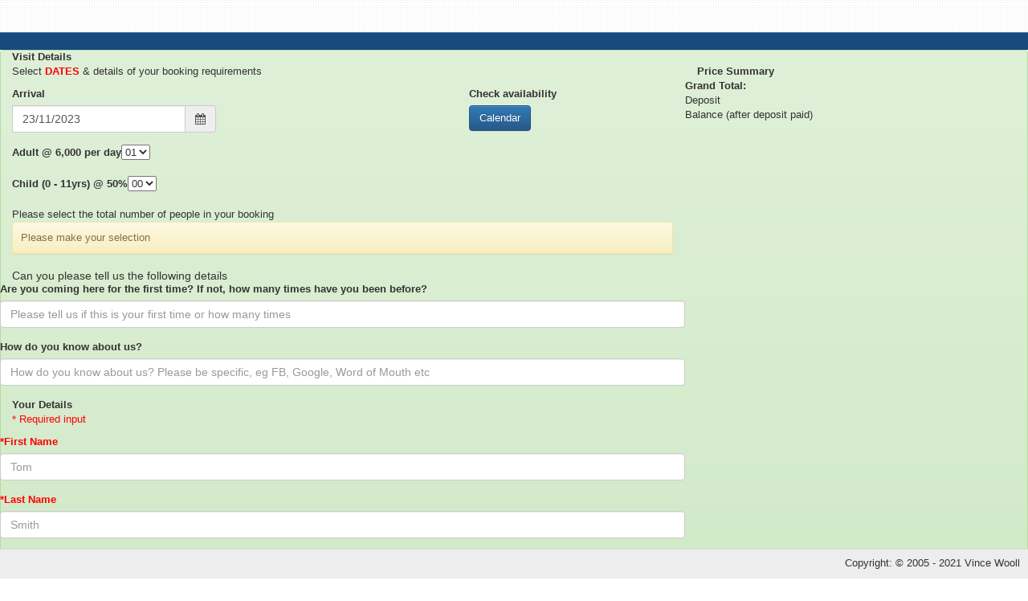

--- FILE ---
content_type: text/html; charset=utf-8
request_url: https://elephantnaturepark.org/enp/visit-volunteer/projects/elephant-highlands-single-day-62/book-now?tmpl=jomres&pdetails_cal=1&arrivalDate=2023/11/17
body_size: 17540
content:
<!DOCTYPE html>
<html xmlns="http://www.w3.org/1999/xhtml" xml:lang="en-gb" lang="en-gb">
<head>
	<meta http-equiv="content-type" content="text/html; charset=utf-8" />
	<meta name="viewport" content="width=device-width, initial-scale=1.0">
		<script src="/enp/jomres/libraries/packages/node_modules/jquery/dist/jquery.min.js"></script>
	<script src="/enp/jomres/libraries/packages/node_modules/jquery-migrate/dist/jquery-migrate.min.js"></script>
	<script src="/enp/jomres/libraries/packages/node_modules/jquery-ui-dist/jquery-ui.min.js"></script>
		<script src="/enp/jomres/libraries/fullscreen_view/bootstrap3/js/bootstrap.min.js"></script>
		<script type="text/javascript">
	  jQuery.noConflict();
	  var addon_animations_enable = false;
	</script>
	<meta charset="utf-8">
	<meta name="rights" content="Copyright Elephant Nature Park ">
	<meta name="robots" content="noindex,nofollow">
	<meta name="description" content="Elephant Nature Park is an elephant rescue and rehabilitation center in Northern Thailand where you can volunteer and visit to help.">
	<meta name="generator" content="Joomla! - Open Source Content Management">
	<title>Booking Form Elephant Highlands - Single Day - Elephant Highlands -  / Chiang Mai / Thailand</title>
	<link href="/enp/favicon.ico" rel="icon" type="image/vnd.microsoft.icon">
<link href="https://elephantnaturepark.org/enp/templates/cassiopeia_sunbearu/html/com_jomres/custom_code/jomrescss_bootstrap5.css?v=1518437915" rel="stylesheet" data-asset-name="jomrescss_bootstrap5.css" data-asset-dependencies="template.active" />
	<link href="/enp/jomres/libraries/packages/node_modules/jquery-ui-themes/themes/smoothness/jquery-ui.min.css?v=1518437915" rel="stylesheet" data-asset-name="jquery-ui.min.css" data-asset-dependencies="template.active" />
	<link href="/enp/jomres/assets/css/bootstrap4-editable.css?v=1518437915" rel="stylesheet" data-asset-name="bootstrap4-editable.css" data-asset-dependencies="template.active" />
	<link href="/enp/jomres/assets/css/galleria.classic.css?v=1518437915" rel="stylesheet" data-asset-name="galleria.classic.css" data-asset-dependencies="template.active" />
	<link href="/enp/jomres/assets/css/custom_jquery_ui.css?v=1518437915" rel="stylesheet" data-asset-name="custom_jquery_ui.css" data-asset-dependencies="template.active" />
	<link href="https://unpkg.com/aos@2.3.1/dist/aos.css?v=1518437915" rel="stylesheet" data-asset-name="aos.css" data-asset-dependencies="template.active" />
	<link href="/enp/media/templates/site/cassiopeia/css/vendor/joomla-custom-elements/joomla-alert.css?0.2.0" rel="stylesheet" data-asset-name="webcomponent.joomla-alert" />
	<style>/* Mobile Menu CK - https://www.joomlack.fr */
/* Automatic styles */

.mobilemenuck-bar {display:none;position:relative;left:0;top:0;right:0;z-index:100;}
.mobilemenuck-bar-title {display: block;}
.mobilemenuck-bar-button {cursor:pointer;box-sizing: border-box;position:absolute; top: 0; right: 0;line-height:0.8em;font-family:Verdana;text-align: center;}
.mobilemenuck {box-sizing: border-box;width: 100%;}
.mobilemenuck-topbar {position:relative;}
.mobilemenuck-title {display: block;}
.mobilemenuck-button {cursor:pointer;box-sizing: border-box;position:absolute; top: 0; right: 0;line-height:0.8em;font-family:Verdana;text-align: center;}
.mobilemenuck a {display:block;text-decoration: none;}
.mobilemenuck a:hover {text-decoration: none;}
.mobilemenuck .mobilemenuck-item > div {position:relative;}
/* for accordion */
.mobilemenuck-togglericon:after {cursor:pointer;text-align:center;display:block;position: absolute;right: 0;top: 0;content:"+";}
.mobilemenuck .open .mobilemenuck-togglericon:after {content:"-";}
.mobilemenuck-lock-button.mobilemenuck-button {right:45px}
.mobilemenuck-lock-button.mobilemenuck-button svg {max-height:50%;}
.mobilemenuck-lock-button.mobilemenuck-button::after {display: block;content: "";height: 100%;width: 100%;z-index: 1;position: absolute;top: 0;left: 0;}
.mobilemenuck[data-display="flyout"] {overflow: initial !important;}
.mobilemenuck[data-display="flyout"] .level1 + .mobilemenuck-submenu {position:absolute;top:0;left:auto;display:none;height:100vh;left:100%;}
.mobilemenuck[data-display="flyout"] .level2 + .mobilemenuck-submenu {position:absolute;top:0;left:auto;display:none;height:100vh;left:100%;}
.mobilemenuck[data-display="flyout"][data-effect*="slideright"] .level1 + .mobilemenuck-submenu {right:100%;left:auto;}
.mobilemenuck[data-display="flyout"][data-effect*="slideright"] .level2 + .mobilemenuck-submenu {right:100%;left:auto;}

/* RTL support */
.rtl .mobilemenuck-bar-button {left: 0;right: auto;}
.rtl .mobilemenuck-button {left: 0;right: auto;}
.rtl .mobilemenuck-togglericon::after {left: 0;right: auto;}

@media screen and (max-width: 640px) {
.mobilemenuck[data-display="flyout"] .level1 + .mobilemenuck-submenu {position:static;width: initial !important;height: initial;}
}
@media screen and (max-width: 1000px) {
.mobilemenuck[data-display="flyout"] .level2 + .mobilemenuck-submenu {position:static;width: initial !important;height: initial;}
}
.mobilemenuck-backbutton {
	cursor: pointer;
}

.mobilemenuck-backbutton:hover {
	opacity: 0.7;
}

[data-id="maximenuck202"] .mobilemenuck-bar-title {
	background: #464646;
	color: #FFFFFF;
	font-weight: bold;
	text-indent: 20px;
	line-height: 43px;
	font-size: 20px;
}

[data-id="maximenuck202"] .mobilemenuck-bar-title a {
	color: #FFFFFF;
	font-weight: bold;
	text-indent: 20px;
	line-height: 43px;
	font-size: 20px;
}

[data-id="maximenuck202"] .mobilemenuck-bar-button {
	background: #333333;
	height: 43px;
	width: 43px;
	color: #FFFFFF;
	padding-top: 8px;
	font-size: 1.8em;
}

[data-id="maximenuck202"] .mobilemenuck-bar-button a {
	color: #FFFFFF;
	font-size: 1.8em;
}

[data-id="maximenuck202"].mobilemenuck {
	background: #464646;
	color: #FFFFFF;
	padding-bottom: 5px;
	font-weight: bold;
	font-size: 1.2em;
}

[data-id="maximenuck202"].mobilemenuck a {
	color: #FFFFFF;
	font-weight: bold;
	font-size: 1.2em;
}

[data-id="maximenuck202"] .mobilemenuck-title {
	background: #464646;
	height: 43px;
	text-indent: 20px;
	line-height: 43px;
	font-size: 20px;
}

[data-id="maximenuck202"] .mobilemenuck-title a {
	text-indent: 20px;
	line-height: 43px;
	font-size: 20px;
}

[data-id="maximenuck202"] .mobilemenuck-button {
	min-height: 35px;
	height: 43px;
	width: 45px;
	line-height: 35px;
	font-size: 1.8em;
}

[data-id="maximenuck202"] .mobilemenuck-button a {
	line-height: 35px;
	font-size: 1.8em;
}

[data-id="maximenuck202"] .mobilemenuck-item > .level1 {
	background: #027EA6;
	-moz-border-radius: 5px 5px 5px 5px;
	-o-border-radius: 5px 5px 5px 5px;
	-webkit-border-radius: 5px 5px 5px 5px;
	border-radius: 5px 5px 5px 5px;
	color: #FFFFFF;
	margin-top: 4px;
	margin-right: 4px;
	margin-bottom: 4px;
	margin-left: 4px;
	padding-left: 15px;
	line-height: 35px;
}

[data-id="maximenuck202"] .mobilemenuck-item > .level1 a {
	color: #FFFFFF;
	line-height: 35px;
}

[data-id="maximenuck202"] .mobilemenuck-item > .level1:not(.headingck):hover, [data-id="maximenuck202"] .mobilemenuck-item > .level1.open {
	background: #008bb8;
}

[data-id="maximenuck202"] .mobilemenuck-item > .level2 {
	background: #FFFFFF;
	-moz-border-radius: 5px 5px 5px 5px;
	-o-border-radius: 5px 5px 5px 5px;
	-webkit-border-radius: 5px 5px 5px 5px;
	border-radius: 5px 5px 5px 5px;
	color: #000000;
	margin-top: 4px;
	margin-right: 4px;
	margin-bottom: 4px;
	margin-left: 4px;
	padding-left: 25px;
	line-height: 35px;
}

[data-id="maximenuck202"] .mobilemenuck-item > .level2 a {
	color: #000000;
	line-height: 35px;
}

[data-id="maximenuck202"] .mobilemenuck-item > .level2:not(.headingck):hover, [data-id="maximenuck202"] .mobilemenuck-item > .level2.open {
	background: #f0f0f0;
}

[data-id="maximenuck202"] .level2 + .mobilemenuck-submenu .mobilemenuck-item > div:not(.mobilemenuck-submenu) {
	background: #689332;
	-moz-border-radius: 5px 5px 5px 5px;
	-o-border-radius: 5px 5px 5px 5px;
	-webkit-border-radius: 5px 5px 5px 5px;
	border-radius: 5px 5px 5px 5px;
	color: #FFFFFF;
	margin-top: 4px;
	margin-right: 4px;
	margin-bottom: 4px;
	margin-left: 4px;
	padding-left: 35px;
	line-height: 35px;
}

[data-id="maximenuck202"] .level2 + .mobilemenuck-submenu .mobilemenuck-item > div:not(.mobilemenuck-submenu) a {
	color: #FFFFFF;
	line-height: 35px;
}

[data-id="maximenuck202"] .level2 + .mobilemenuck-submenu .mobilemenuck-item > div:not(.headingck):not(.mobilemenuck-submenu):hover, [data-id="maximenuck202"] .mobilemenuck-item > .level2 + .mobilemenuck-submenu .mobilemenuck-item > div.open:not(.mobilemenuck-submenu) {
	background: #72a137;
}

[data-id="maximenuck202"] .mobilemenuck-togglericon:after {
	background: #000000;
	background: rgba(0,0,0,0.25);
	-pie-background: rgba(0,0,0,0.25);
	-moz-border-radius: 0px 5px 5px 0px;
	-o-border-radius: 0px 5px 5px 0px;
	-webkit-border-radius: 0px 5px 5px 0px;
	border-radius: 0px 5px 5px 0px;
	min-height: 35px;
	height: 100%;
	width: 35px;
	padding-right: 5px;
	padding-left: 5px;
	line-height: 35px;
	font-size: 1.7em;
}

[data-id="maximenuck202"] .mobilemenuck-togglericon:after a {
	line-height: 35px;
	font-size: 1.7em;
}
.mobilemaximenuck div span.descck {
	padding-left: 10px;
	font-size: 12px;
}

[data-id="maximenuck202"] .mobilemenuck-item-counter {
	display: inline-block;
	margin: 0 5px;
	padding: 10px;
	font-size: 12px;
	line-height: 0;
	background: rgba(0,0,0,0.3);
	color: #eee;
	border-radius: 10px;
	height: 20px;
	transform: translate(10px,-3px);
	box-sizing: border-box;
}

[data-id="maximenuck202"] + .mobilemenuck-overlay {
	position: fixed;
	top: 0;
	background: #000;
	opacity: 0.3;
	left: 0;
	right: 0;
	bottom: 0;
	z-index: 9;
}

[data-id="maximenuck202"] .mobilemenuck-backbutton svg {
	width: 14px;
	fill: #fff;
	position: relative;
	left: -5px;
	top: -2px;
}
[data-id="maximenuck202"] img.mobilemenuck-icon {
width: 32px;
height: 32px;
margin: 5px;
}[data-id="maximenuck202"] i.mobilemenuck-icon {
font-size: 32px;
margin: 5px;
}[data-id="maximenuck202"] .mobilemenuck-item .maximenuiconck {
font-size: 32px;
margin: 5px;
}.mobilemenuck-logo { text-align: center; }.mobilemenuck-logo-left { text-align: left; }.mobilemenuck-logo-right { text-align: right; }.mobilemenuck-logo a { display: inline-block; }</style>
<script src="/enp/media/vendor/jquery/js/jquery.js?3.7.1" data-asset-name="jquery"></script>
	<script src="/enp/jomres/temp/elephantnaturepark.org_ssl_en-GB_bootstrap_version_misc_url_defs.js?v=1518437915" data-asset-name="elephantnaturepark.org_ssl_en-GB_bootstrap_version_misc_url_defs.js" data-asset-dependencies="jquery"></script>
	<script src="/enp/jomres/assets/js/autocomplete.js?v=1518437915" data-asset-name="autocomplete.js" data-asset-dependencies="jquery"></script>
	<script src="/enp/jomres/assets/js/no-conflict.js?v=1518437915" data-asset-name="no-conflict.js" data-asset-dependencies="jquery"></script>
	<script src="/enp/jomres/libraries/packages/node_modules/jquery-ui-dist/jquery-ui.min.js?v=1518437915" data-asset-name="jquery-ui.min.js" data-asset-dependencies="jquery"></script>
	<script src="/enp/jomres/assets/js/jomres.js?v=1518437915" data-asset-name="jomres.js" data-asset-dependencies="jquery"></script>
	<script src="/enp/jomres/libraries/packages/node_modules/jquery-ui/ui/i18n/datepicker-en-GB.js?v=1518437915" data-asset-name="datepicker-en-GB.js" data-asset-dependencies="jquery"></script>
	<script src="/enp/jomres/libraries/packages/node_modules/jquery-validation/dist/jquery.validate.min.js?v=1518437915" data-asset-name="jquery.validate.min.js" data-asset-dependencies="jquery"></script>
	<script src="/enp/jomres/libraries/packages/node_modules/jquery-star-rating-plugin/jquery.rating.pack.js?v=1518437915" data-asset-name="jquery.rating.pack.js" data-asset-dependencies="jquery"></script>
	<script src="/enp/jomres/libraries/packages/node_modules/jquery.tipsy/src/jquery.tipsy.js?v=1518437915" data-asset-name="jquery.tipsy.js" data-asset-dependencies="jquery"></script>
	<script src="/enp/jomres/libraries/packages/node_modules/bootstrap-notify/bootstrap-notify.min.js?v=1518437915" data-asset-name="bootstrap-notify.min.js" data-asset-dependencies="jquery"></script>
	<script src="/enp/jomres/assets/js/jquery.sticky.js?v=1518437915" data-asset-name="jquery.sticky.js" data-asset-dependencies="jquery"></script>
	<script src="/enp/jomres/assets/js/jquery.expander.min.js?v=1518437915" data-asset-name="jquery.expander.min.js" data-asset-dependencies="jquery"></script>
	<script src="/enp/jomres/assets/js/jquery.livequery.js?v=1518437915" data-asset-name="jquery.livequery.js" data-asset-dependencies="jquery"></script>
	<script src="/enp/jomres/assets/js/bootstrap5-editable.js?v=1518437915" data-asset-name="bootstrap5-editable.js" data-asset-dependencies="jquery"></script>
	<script src="/enp/jomres/libraries/packages/node_modules/galleria/dist/galleria.min.js?v=1518437915" data-asset-name="galleria.min.js" data-asset-dependencies="jquery"></script>
	<script src="/enp/jomres/libraries/packages/node_modules/galleria/dist/themes/classic/galleria.classic.min.js?v=1518437915" data-asset-name="galleria.classic.min.js" data-asset-dependencies="galleria.min.js"></script>
	<script src="/enp/jomres/temp/elephantnaturepark.org_ssl_en-GB_nopropertytype__misc_url_defs.js?v=1518437915" data-asset-name="elephantnaturepark.org_ssl_en-GB_nopropertytype__misc_url_defs.js" data-asset-dependencies="jquery"></script>
	<script src="https://unpkg.com/aos@2.3.1/dist/aos.js?v=1518437915" data-asset-name="aos.js" data-asset-dependencies="jquery"></script>
	<script src="/enp/jomres/assets/js/AOS.js?v=1518437915" data-asset-name="AOS.js" data-asset-dependencies="jquery"></script>
	<script src="/enp/jomres/temp/elephantnaturepark.org_ssl_en-GB_elephant__misc_url_defs.js?v=1518437915" data-asset-name="elephantnaturepark.org_ssl_en-GB_elephant__misc_url_defs.js" data-asset-dependencies="jquery"></script>
	<script type="application/json" class="joomla-script-options new">{
    "joomla.jtext": {
        "ERROR": "Error",
        "MESSAGE": "Message",
        "NOTICE": "Notice",
        "WARNING": "Warning",
        "JCLOSE": "Close",
        "JOK": "OK",
        "JOPEN": "Open"
    },
    "system.paths": {
        "root": "\/enp",
        "rootFull": "https:\/\/www.elephantnaturepark.org\/enp\/",
        "base": "\/enp",
        "baseFull": "https:\/\/www.elephantnaturepark.org\/enp\/"
    },
    "csrf.token": "da1a07e743eb7f516b33803c15d6740b"
}</script>
	<script src="/enp/media/system/js/core.js?37ffe4186289eba9c5df81bea44080aff77b9684" data-asset-name="core"></script>
	<script src="/enp/media/vendor/bootstrap/js/bootstrap-es5.js?5.3.2" nomodule defer data-asset-name="bootstrap.es5" data-asset-dependencies="core"></script>
	<script src="/enp/media/system/js/messages-es5.js?c29829fd2432533d05b15b771f86c6637708bd9d" nomodule defer data-asset-name="messages-legacy" data-asset-dependencies="core"></script>
	<script src="/enp/media/vendor/bootstrap/js/alert.js?5.3.2" type="module" data-asset-name="bootstrap.alert" data-asset-dependencies="bootstrap.es5"></script>
	<script src="/enp/media/vendor/bootstrap/js/button.js?5.3.2" type="module" data-asset-name="bootstrap.button" data-asset-dependencies="bootstrap.es5"></script>
	<script src="/enp/media/vendor/bootstrap/js/carousel.js?5.3.2" type="module" data-asset-name="bootstrap.carousel" data-asset-dependencies="bootstrap.es5"></script>
	<script src="/enp/media/vendor/bootstrap/js/collapse.js?5.3.2" type="module" data-asset-name="bootstrap.collapse" data-asset-dependencies="bootstrap.es5"></script>
	<script src="/enp/media/vendor/bootstrap/js/dropdown.js?5.3.2" type="module" data-asset-name="bootstrap.dropdown" data-asset-dependencies="bootstrap.es5"></script>
	<script src="/enp/media/vendor/bootstrap/js/modal.js?5.3.2" type="module" data-asset-name="bootstrap.modal" data-asset-dependencies="bootstrap.es5"></script>
	<script src="/enp/media/vendor/bootstrap/js/offcanvas.js?5.3.2" type="module" data-asset-name="bootstrap.offcanvas" data-asset-dependencies="bootstrap.es5"></script>
	<script src="/enp/media/vendor/bootstrap/js/popover.js?5.3.2" type="module" data-asset-name="bootstrap.popover" data-asset-dependencies="bootstrap.es5"></script>
	<script src="/enp/media/vendor/bootstrap/js/scrollspy.js?5.3.2" type="module" data-asset-name="bootstrap.scrollspy" data-asset-dependencies="bootstrap.es5"></script>
	<script src="/enp/media/vendor/bootstrap/js/tab.js?5.3.2" type="module" data-asset-name="bootstrap.tab" data-asset-dependencies="bootstrap.es5"></script>
	<script src="/enp/media/vendor/bootstrap/js/toast.js?5.3.2" type="module" data-asset-name="bootstrap.toast" data-asset-dependencies="bootstrap.es5"></script>
	<script src="/enp/media/system/js/messages.js?7f7aa28ac8e8d42145850e8b45b3bc82ff9a6411" type="module" data-asset-name="messages" data-asset-dependencies="messages-legacy"></script>

		<link rel="stylesheet" href="/enp/jomres/libraries/packages/node_modules/jquery-ui-themes/themes/base/jquery-ui.min.css" type="text/css" />
	<link rel="stylesheet" href="/enp/jomres/libraries/fullscreen_view/bootstrap3/css/fullscreen.css" type="text/css" />
	<link rel="stylesheet" href="/enp/jomres/libraries/packages/node_modules/font-awesome/css/font-awesome.min.css" type="text/css" />
	</head>
<body class="contentpane">
	<div id="system-message-container" aria-live="polite"></div>

	
<script type="text/javascript">
document.addEventListener('DOMContentLoaded', function(){
	jomresJquery('#consentForm').appendTo("body");
}, false);
</script>
<div class="modal fade" tabindex="-1" role="dialog" id="consentForm" >
  <div class="modal-dialog" role="document">
    <div class="modal-content">
      <div class="modal-body">
		
      </div>
    </div><!-- /.modal-content -->
  </div><!-- /.modal-dialog -->
</div><!-- /.modal -->

<script type="text/javascript">
	document.addEventListener('DOMContentLoaded', function(){
	jomresJquery('#FAQModal').appendTo("body");
});
</script>
<style type="text/css">
	#jomres_status {
		background: none repeat scroll 0 0 #EDEDED;
		border-top: 1px solid #DDDDDD;
		padding: 2px 10px;
	}

	#jomres_status {
		margin: 0;
		padding: 8px 10px 0;
	}

	body {
		padding-bottom: 60px;
	}

	.page-title {
		color: white;
		font-size: 20px;
		font-weight: normal;
		text-shadow: 1px 1px 1px rgba(0, 0, 0, 0.8);
	}

	.settingswrapper {
		bottom:35px !important;
	}
</style>

<div id="jomres_alternate_menu_position"></div>
<!-- available if required by a plugin -->
<div class="management-header clearfix">
	<div class="hidden-xs hidden-sm">
		<div class="col-md-6 ">
			<h1 class="page-title"><span></span></h1>
		</div>
	</div>
	<div class="visible-xs visible-sm" style="margin-top:10px">
		<div class="col-md-6 ">
			<h1 class="page-title"><span></span></h1>
		</div>
	</div>
	<div class="col-md-6 visible-md visible-lg">
		
	</div>
</div>
<div id="jomres_status" class="navbar-fixed-bottom">
	<p class="pull-right hidden-xs hidden-sm">Copyright: &copy; 2005 - 2021 Vince Wooll</p>
	
</div>

<div></div>

<div class="management-wrapper clearfix">
	<div class="col-md-12">
		<div id="jomres_content_area" class="jr_property_0"> <!-- opens the jomres content area -->
			<noscript>
				<blockquote>
					<p><font size="3" color="#FF0000"><b>You do not have JavaScript enabled.</b></font><br/>
						<font size="2" color="#000080">The functionality of this site requires the use of
							JavaScript so please enable before continuing. For assistance in enabling
							JavaScript, please contact the webmaster.</font></p>
				</blockquote>
			</noscript>
			<div id="jomres_feedback" class="clearfix"></div>
			<div id="tour_target_content"></div>

				<script>
				document.addEventListener('DOMContentLoaded', function() {
					jomresJquery("#resource_id_dropdown").change(function () {
						get_existing_images(); 
						});
					});
				</script>
				
			<script>
			document.addEventListener('DOMContentLoaded', function(){
				jomresJquery('div.btn-group[data-toggle-name="*"]').each(function(){
					var group   = jomresJquery(this);
					var form	= group.parents('form').eq(0);
					var name	= group.attr('data-toggle-name');
					var hidden  = jomresJquery('input[name="' + name + '"]', form);
					jomresJquery('button', group).each(function(){

						var button = jomresJquery(this);
						button.live('click', function(){
							hidden.val(jomresJquery(this).val());
					});
					if(button.val() == hidden.val()) {
						button.addClass('btn-primary active');
					  }
					});
				  });
				}, false);
			</script>
			<script>
        jomresJquery(function(){
            jomresJquery('[name=jomres_loginform_email]').val( jomresJquery('#eemail').val() );  
            jomresJquery('body').on('click','#login_modal_trigger',function(){
                jomresJquery('#loginModal').modal('show');
            });
        });
     </script>
<script type="text/javascript">
document.addEventListener('DOMContentLoaded', function(){
	jomresJquery('#consentForm').appendTo("body");
}, false);
</script>
<div class="modal fade" tabindex="-1" role="dialog" id="consentForm" >
  <div class="modal-dialog" role="document">
    <div class="modal-content">
      <div class="modal-body">
		
      </div>
    </div><!-- /.modal-content -->
  </div><!-- /.modal-dialog -->
</div><!-- /.modal -->
<script>window.onload = function() {var myModal = new bootstrap.Modal(document.getElementById('consentForm') , {} );}</script>
<style type="text/css">
	label.valid {
		width: 24px;
		height: 24px;
		background: url(/enp/jomres/assets/images/valid.png) center center no-repeat;
		display: inline-block;
		text-indent: -9999px;
	}

	label.error {
		font-weight: bold;
		color: red;
		padding: 2px 8px;
		margin-top: 2px;
	}
	

</style>
<script type="text/javascript">
	var bookedDays = ["2022-12-8","2022-12-9","2022-12-10","2022-12-11","2022-12-12","2022-12-13","2022-12-14","2022-12-15","2022-12-16","2022-12-17","2022-12-18","2022-12-19","2022-12-20","2022-12-21","2022-12-22","2022-12-24","2022-12-25","2022-12-26","2022-12-27","2022-12-28","2022-12-30","2022-12-31","2023-1-2","2023-1-3","2023-1-4","2023-1-5","2023-1-6","2023-1-7","2023-1-8","2023-1-9","2023-1-11","2023-1-12","2023-1-14","2023-1-15","2023-1-16","2023-1-17","2023-1-18","2023-1-19","2023-1-20","2023-1-21","2023-1-22","2023-1-23","2023-1-24","2023-1-25","2023-1-27","2023-1-28","2023-1-29","2023-1-30","2023-1-31","2023-2-1","2023-2-2","2023-2-3","2023-2-4","2023-2-5","2023-2-6","2023-2-7","2023-2-8","2023-2-9","2023-2-10","2023-2-11","2023-2-12","2023-2-13","2023-2-14","2023-2-15","2023-2-16","2023-2-17","2023-2-18","2023-2-19","2023-2-20","2023-2-21","2023-2-22","2023-2-23","2023-2-24","2023-2-25","2023-2-26","2023-2-27","2023-2-28","2023-3-1","2023-3-2","2023-3-3","2023-3-4","2023-3-5","2023-3-6","2023-3-7","2023-3-8","2023-3-11","2023-3-13","2023-3-18","2023-3-19","2023-3-20","2023-3-21","2023-3-22","2023-3-23","2023-3-24","2023-3-25","2023-3-26","2023-3-27","2023-3-28","2023-3-29","2023-3-30","2023-3-31","2023-4-1","2023-4-3","2023-4-4","2023-4-6","2023-4-7","2023-4-10","2023-4-13","2023-4-14","2023-4-15","2023-4-16","2023-4-18","2023-4-20","2023-4-23","2023-4-26","2023-4-28","2023-4-29","2023-4-30","2023-5-1","2023-5-2","2023-5-3","2023-5-4","2023-5-5","2023-5-6","2023-5-8","2023-5-9","2023-5-10","2023-5-11","2023-5-13","2023-5-14","2023-5-15","2023-5-16","2023-5-17","2023-5-23","2023-5-24","2023-5-25","2023-5-26","2023-5-27","2023-5-28","2023-5-29","2023-6-6","2023-6-7","2023-6-8","2023-6-9","2023-6-16","2023-6-20","2023-6-21","2023-6-22","2023-6-25","2023-6-26","2023-6-28","2023-6-29","2023-6-30","2023-7-2","2023-7-4","2023-7-12","2023-7-13","2023-7-14","2023-7-15","2023-7-17","2023-7-18","2023-7-19","2023-7-23","2023-7-29","2023-7-30","2023-8-5","2023-8-7","2023-8-11","2023-8-12","2023-8-13","2023-8-15","2023-8-26","2023-9-3","2023-9-9","2023-9-10","2023-9-11","2023-9-20","2023-9-22","2023-10-10","2023-10-25","2023-10-26","2023-10-29","2023-10-30","2023-10-31","2023-11-1","2023-11-3","2023-11-5","2023-11-6","2023-11-7","2023-11-8","2023-11-9","2023-11-10","2023-11-11","2023-11-12","2023-11-13","2023-11-14","2023-11-15","2023-11-16","2023-11-17","2023-11-18","2023-11-19","2023-11-20","2023-11-21","2023-11-22","2023-11-24","2023-11-27","2023-11-28","2023-11-29","2023-11-30","2023-12-1","2023-12-2","2023-12-3","2023-12-4","2023-12-5","2023-12-8","2023-12-9","2023-12-10","2023-12-16","2023-12-17","2023-12-18","2023-12-19","2023-12-20","2023-12-21","2023-12-22","2023-12-23","2023-12-24","2023-12-25","2023-12-27","2023-12-28","2023-12-29","2023-12-30","2023-12-31","2024-1-1","2024-1-2","2024-1-4","2024-1-5","2024-1-6","2024-1-7","2024-1-9","2024-1-10","2024-1-11","2024-1-13","2024-1-15","2024-1-16","2024-1-17","2024-1-18","2024-1-20","2024-1-21","2024-1-22","2024-1-23","2024-1-24","2024-1-25","2024-1-26","2024-1-27","2024-1-28","2024-1-29","2024-1-30","2024-1-31","2024-2-1","2024-2-2","2024-2-3","2024-2-4","2024-2-5","2024-2-6","2024-2-7","2024-2-8","2024-2-9","2024-2-10","2024-2-11","2024-2-12","2024-2-13","2024-2-14","2024-2-15","2024-2-16","2024-2-17","2024-2-18","2024-2-19","2024-2-20","2024-2-21","2024-2-22","2024-2-23","2024-2-24","2024-2-25","2024-2-26","2024-2-28","2024-2-29","2024-3-1","2024-3-2","2024-3-3","2024-3-4","2024-3-5","2024-3-6","2024-3-7","2024-3-8","2024-3-9","2024-3-10","2024-3-11","2024-3-16","2024-3-17","2024-3-18","2024-3-19","2024-3-20","2024-3-21","2024-3-22","2024-3-23","2024-3-24","2024-3-25","2024-3-26","2024-3-27","2024-3-28","2024-3-29","2024-3-30","2024-4-7","2024-4-10","2024-4-13","2024-4-14","2024-4-15","2024-4-16","2024-4-17","2024-4-23","2024-4-29","2024-4-30","2024-5-1","2024-5-6","2024-5-17","2024-6-11","2024-6-13","2024-6-30","2024-7-3","2024-7-4","2024-7-7","2024-7-11","2024-7-12","2024-7-27","2024-8-1","2024-8-5","2024-8-6","2024-8-7","2024-8-11","2024-8-12","2024-8-16","2024-8-22","2024-8-27","2024-9-4","2024-10-13","2024-10-17","2024-10-18","2024-10-19","2024-10-20","2024-10-22","2024-10-23","2024-10-24","2024-10-25","2024-10-26","2024-10-27","2024-10-28","2024-10-29","2024-10-30","2024-10-31","2024-11-1","2024-11-2","2024-11-3","2024-11-4","2024-11-5","2024-11-6","2024-11-7","2024-11-8","2024-11-9","2024-11-10","2024-11-11","2024-11-12","2024-11-13","2024-11-14","2024-11-15","2024-11-17","2024-11-18","2024-11-19","2024-11-20","2024-11-21","2024-11-22","2024-11-23","2024-11-24","2024-11-25","2024-11-26","2024-11-27","2024-11-28","2024-11-29","2024-11-30","2024-12-1","2024-12-2","2024-12-3","2024-12-4","2024-12-5","2024-12-6","2024-12-7","2024-12-8","2024-12-9","2024-12-10","2024-12-11","2024-12-12","2024-12-13","2024-12-14","2024-12-15","2024-12-16","2024-12-17","2024-12-18","2024-12-19","2024-12-20","2024-12-21","2024-12-22","2024-12-23","2024-12-24","2024-12-25","2024-12-26","2024-12-28","2024-12-29","2024-12-30","2024-12-31","2025-1-1","2025-1-2","2025-1-3","2025-1-4","2025-1-5","2025-1-6","2025-1-7","2025-1-8","2025-1-9","2025-1-10","2025-1-11","2025-1-12","2025-1-14","2025-1-15","2025-1-16","2025-1-17","2025-1-18","2025-1-19","2025-1-20","2025-1-21","2025-1-22","2025-1-23","2025-1-24","2025-1-25","2025-1-26","2025-1-27","2025-1-28","2025-1-29","2025-1-30","2025-1-31","2025-2-1","2025-2-2","2025-2-3","2025-2-4","2025-2-5","2025-2-6","2025-2-8","2025-2-9","2025-2-10","2025-2-11","2025-2-13","2025-2-15","2025-2-16","2025-2-17","2025-2-18","2025-2-19","2025-2-20","2025-2-21","2025-2-22","2025-2-24","2025-2-25","2025-2-26","2025-2-27","2025-2-28","2025-3-1","2025-3-2","2025-3-5","2025-3-7","2025-3-8","2025-3-12","2025-3-13","2025-3-17","2025-4-13","2025-4-14","2025-4-15","2025-4-16","2025-4-17","2025-5-18","2025-7-2","2025-7-25","2025-7-26","2025-7-31","2025-9-28","2025-10-14","2025-10-27","2025-10-28","2025-10-30","2025-10-31","2025-11-2","2025-11-3","2025-11-4","2025-11-5","2025-11-7","2025-11-8","2025-11-10","2025-11-11","2025-11-12","2025-11-14","2025-11-16","2025-11-17","2025-11-18","2025-11-19","2025-11-20","2025-11-21","2025-11-22","2025-11-24","2025-11-25","2025-11-26","2025-11-27","2025-11-28","2025-11-29","2025-11-30","2025-12-1","2025-12-2","2025-12-3","2025-12-4","2025-12-5","2025-12-6","2025-12-7","2025-12-9","2025-12-10","2025-12-11","2025-12-13","2025-12-14","2025-12-15","2025-12-17","2025-12-18","2025-12-19","2025-12-20","2025-12-21","2025-12-22","2025-12-23","2025-12-24","2025-12-25","2025-12-26","2025-12-27","2025-12-28","2025-12-29","2025-12-30","2025-12-31","2026-1-1","2026-1-2","2026-1-3","2026-1-4","2026-1-5","2026-1-6","2026-1-7","2026-1-9","2026-1-10","2026-1-11","2026-1-13","2026-1-14","2026-1-15","2026-1-16","2026-1-17","2026-1-18","2026-1-20","2026-1-21","2026-1-22","2026-1-23","2026-1-25","2026-1-26","2026-1-27","2026-1-28","2026-1-29","2026-1-30","2026-1-31","2026-2-1","2026-2-2","2026-2-3","2026-2-4","2026-2-5","2026-2-6","2026-2-7","2026-2-8","2026-2-9","2026-2-10","2026-2-11","2026-2-13","2026-2-14","2026-2-15","2026-2-16","2026-2-17","2026-2-19","2026-4-13","2026-4-14","2026-4-15"];
	var isSRP = false;
	/*var x*/
	var mininterval = 1 ; var selectroommessage = "Please select the total number of people in your booking";
	var rel_path = "https://www.elephantnaturepark.org/enp";
	var livesite = "/enp/?tmpl=jomres&task=confirmbooking";
	var ajaxurl = "https://www.elephantnaturepark.org/enp/index.php?option=com_jomres&no_html=1&jrajax=1&Itemid=103&lang=en&tmpl=jomres&room_type_filter=0";

	var noroomsselectedyetmessage = "No rooms selected yet";

	var validation_firstname = true;
	var validation_surname = true;
	var validation_houseno = true;
	var validation_street = true;
	var validation_town = false;
	var validation_postcode = false;
	var validation_country = true;
	var validation_landline = false;
	var validation_cellmobile = true;
	var validation_email = true;

	var show_extras = false;
	var rooms_list_enabled = true;

	var error_class = "alert alert-danger";
	var highlight_class = "alert alert-warning";

	function dateStatus(date) {
		var min = new Date(2026, 1, 3);
		//var max = new Date(2050,10,05);
		if (date.getTime() < min.getTime())
			return true; // true says "disable"
		else
			return false; // leave other dates enabled
		//if (date.getTime() < min.getTime() || date.getTime() > max.getTime())
	}

	var success_class = "alert alert-success";

	var running_bootstrap = true;

	document.addEventListener('DOMContentLoaded', function(){

		jomresJquery('#ajaxform').attr('novalidate', 'novalidate'); // Disable html5 validation

		jomresJquery('#ajaxform').validate(
			{
			rules: {
				firstname: {
					minlength: 1,
					required: true
				},
				surname: {
					minlength: 1,
					required: true
				},
				house: {
					minlength: 1,
					required: true
				},
				street: {
					minlength: 1,
					required: true
				},
				town: {
					minlength: 1,
					required: false
				},
				postcode: {
					minlength: 1,
					required: false
				},
				tel_landline: {
					minlength: 1,
					required: false
				},
				tel_mobile: {
					minlength: 1,
					required: true
				},
				eemail: {
					email: true,
					required: true,
					remote: {
						url: ajaxurl + '&task=handlereq',
						type: "get",
						data: {
							field: 'email_usage_check',
							value: function () {
								return jomresJquery('#ajaxform :input[name="eemail"]').val();
							},
							property_uid_check: function () {
								return jomresJquery('#booking_form_property_uid').val();
							},
						}
					}
				}
				

			},

			messages: {
				firstname: "First name is required",
				surname: "Surname is required",
				house: "House no/name is required",
				street: "Street is required",
				town: "Town is required",
				postcode: "Postcode is required",
				tel_landline: "Landline number is required",
				tel_mobile: "Cellphone number is required",
				eemail: {
					required: "Email address is required",
					remote: "Sorry, that email address is already in use. Please use the contact form to make another booking. <button type='button' id='login_modal_trigger' class='btn btn-primary'>Login</button>"
					}
				},

			highlight: function (label) {
				jomresJquery(label).closest('.form-group').removeClass('has-success').addClass('has-error');
			},
			success: function (label) {
				jomresJquery(label).closest('.form-group').removeClass('has-error').addClass('has-success');
			}
		});


		
		jomresJquery.jheartbeat.set({
			url: ajaxurl + "&task=handlereq&no_html=1&field=heartbeat&property_uid=62",
			delay: 30000
		});
		jomresJquery.get(ajaxurl+'&task=handlereq&firstrun=1&property_uid_check=62&field=arrivalDate&value=23/11/2023',{},function(data)
			{ 
			jomresJquery.get(ajaxurl+'&task=handlereq&property_uid_check=62&initialise_form=1&field=departureDate&value=24/11/2023' , {} , function(){}); 
			getResponse_standardguests();
			showRoomsList(data); 
			show_log('');
			});jomresJquery.get(ajaxurl+'&task=handlereq&initialise_form=1&property_uid_check=62',{ field : 'standard_guests', value: '2' },function(data){showRoomsList(data); show_log('');});
	}, false);

	function open_booking_form() {
		jomresJquery("#booking_form").dialog("open");
	}
	;

	document.addEventListener('DOMContentLoaded', function() {
		jomresJquery("#country").change(function(){
			populateDiv("guest_region_div" , '<div class="spinner-border text-info" role="status">\n' +
					'  <span class="visually-hidden">Loading...</span>\n' +
					'</div>');
			var selectedValue = jomresJquery(this).find(":selected").val();
			clause = "&task=get_region_dropdown_for_country_code&country="+selectedValue;
			jomresJquery.get(live_site_ajax + clause, function (data) {
				populateDiv("guest_region_div",data);
				});
			});
		});

	document.addEventListener('DOMContentLoaded', function() {
		jomresJquery('[data-bs-toggle="tooltip"]').tooltip()
	})
</script>
	
 
	<div id="booking_form" >
		<form action="javascript:dobooking_validate();" name="ajaxform" id="ajaxform"
		      method="post" role="form">
			<!--<p>Use this form to place your booking. Modify your booking particulars like arrival and departure dates & guest numbers, then select the resource(s) you require from the list of those available. Click any available rooms to add them to your booking. When done, you can add any optional extras you may require and provide your address details. When the form has enough information it will then give you a submit button so that you can confirm your booking.</p>-->
			<div class="row">
				<div class="col-lg-8">
					<div id="arrivalcontainer">
						<div class="card">
							<div class="card-header">
								<div class="card-title"><strong>Visit Details</strong></div>
							</div>
							<div class="card-body">
							
								<!--p>Select the details of your booking requirements</p-->
<p>Select <strong style="color:#F00">DATES</strong> & details of your booking requirements</p>
					        
					        <div class="row">
									<div class="col-lg-4">
										<div class="form-group">
											<label class="col-form-label" for="arrivalDate">Arrival</label>
											<div class="input-group"><script type="text/javascript">
			jomresJquery(function() {
				jomresJquery("#PkLdoUdtgV").datepicker( {
					dateFormat: "dd/mm/yy",minDate: 0, maxDate: "+5Y",buttonText: "",
					autoSize:true,
					buttonImageOnly: true,
					showOn: "both",
					changeMonth: true,
					changeYear: true,numberOfMonths: 1,showOtherMonths: true,
					selectOtherMonths: true,
					showButtonPanel: true,firstDay: 1,onSelect: function() {
							 ajaxADate(this.value,'%d/%m/%Y'); getResponse_particulars('arrivalDate',this.value,'PkLdoUdtgV');  var departureMin = jomresJquery(this).datepicker('getDate'); var result = new Date(departureMin); departureMin = departureMin.setDate(result.getDate() + 1); ;  var newMin = new Date(departureMin); jomresJquery("#PkLdoUdtgV_XXX").datepicker('option', {minDate: newMin	}); 
						},beforeShowDay: isAvailable, onClose: function() { setTimeout(function(){ jomresJquery("#PkLdoUdtgV_XXX").datepicker('show');},0);  }} );

			});
			</script>
			<input type="text" readonly="readonly" style="cursor:pointer; background-color: #FFFFFF;"  class="form-control shadow-none input-small " name="arrivalDate" id="PkLdoUdtgV" value="23/11/2023" autocomplete="off" /><span class="input-group-addon input-group-text" id="dp_trigger_PkLdoUdtgV"><span class="fa fa-calendar"></span></span>
			</div>
										</div>
									</div>
									<div class="col-lg-4">
										<div class="form-group">
											<label class="col-form-label" for="departureDate"></label>
											<div class="input-group"><input type="hidden" name="departureDate" value="2023/11/24"></div>
										</div>
									</div>
									
										<div class="col-lg-4">
											<div class="form-group">
												<label class="col-form-label" for="departureDate">Check availability</label>
												<div class="input-group">
													<button type="button" class="btn btn-primary" data-bs-toggle="modal" data-bs-target="#availability_calendar_model">Calendar</button>
												</div>
											</div>
										</div>
									
								</div>
								<div class="row">
									
										<div class="col-md-12">
											<div class="form-group">
												<label class="col-form-label" for="guesttype74">Adult @ 6,000 per day</label><select name="guesttype74" id="guesttype74"  onchange="getResponse_guesttype('74',this.value);"  class="form-select"><option value="0" >00</option><option value="1"  selected="selected" >01</option><option value="2" >02</option><option value="3" >03</option><option value="4" >04</option><option value="5" >05</option><option value="6" >06</option><option value="7" >07</option><option value="8" >08</option><option value="9" >09</option></select></div>
										</div>
									
										<div class="col-md-12">
											<div class="form-group">
												<label class="col-form-label" for="guesttype75">Child (0 - 11yrs) @ 50%</label><select name="guesttype75" id="guesttype75"  onchange="getResponse_guesttype('75',this.value);"  class="form-select"><option value="0"  selected="selected" >00</option><option value="1" >01</option><option value="2" >02</option><option value="3" >03</option><option value="4" >04</option><option value="5" >05</option><option value="6" >06</option><option value="7" >07</option><option value="8" >08</option></select></div>
										</div>
									
									
										<div class="col-9">
											<div id="child_selectors" class="row"></div>
										</div>
								</div>
							</div>
						</div>
					</div>
					
					
					
					
						<div class="card">
							<div class="card-header">
								<div class="card-title">Please select the total number of people in your booking</div>
							</div>
							<div class="card-body">
								<p class="alert alert-warning">Please make your selection</p>
								<div id="availRooms"></div>
							</div>
						</div>
					
					
					<div class="row" id="bookingform_address">
						<div class="col-lg-12">
							<div class="card">
								
								<div class="card-body">
								
								<h4> Can you please tell us the following details </h4>
									<!--div class="form-group">
										<label class="col-form-label" for="existingCustomers"></label>
									</div-->
									<div class="row">
                                        <div class="col">
                                             <div class="form-group ">
                                             <label class="control-label" for="tel_landline">Are you coming here for the first time? If not, how many times have you been before?</label>
                                             <input type="tel" name="tel_landline" id="tel_landline" value="" class="form-control" placeholder="Please tell us if this is your first time or how many times"/>
                                             </div>
                                        </div>
                                    </div>
                                    <div class="row">
                                        <div class="col">
                                            <div class="form-group ">
                                            <label class="control-label" for="town">How do you know about us?</label>
                                            <input type="text" name="town" id="town" value="" class="form-control" placeholder="How do you know about us? Please be specific, eg FB, Google, Word of Mouth etc"/>
                                            </div>
                                        </div>
                                    </div>
								</div>
							</div>
						</div>
					</div>
					<div class="row" id="bookingform_address">
						<div class="col-lg-12">
							<div class="card">
								<div class="card-header">
									<div class="card-title"><strong>Your Details</strong></div>
								</div>
								<div class="card-body">
								
								<p style="color:#F00">* Required input</p>
									<!--div class="form-group">
										<label class="col-form-label" for="existingCustomers"></label>
									</div-->
									<div class="row">
										<div class="col-sm-12">
											
											
											<div class="row">
												<div class="col">
													<div class="form-group  warning">
						                        	<label class="control-label" for="firstname" style="color:#F00">*First Name</label>
													<input type="text" name="firstname" id="firstname" value="" class="form-control" placeholder="Tom"/>
													</div>
												</div>
												
												<div class="col">
													<div class="form-group  warning">
													<label class="control-label" for="surname" style="color:#F00">*Last Name</label>
													<input type="text" name="surname" id="surname" value="" class="form-control" placeholder="Smith"/>
													</div>
												</div>
											</div>	
											
											         <div class="form-group  warning">
												     <label class="control-label" for="country">Nationality</label>
											         <select name="country" id="country"   class="form-select"><option value="AF" >Afghanistan</option><option value="AL" >Albania</option><option value="DZ" >Algeria</option><option value="AS" >Am. Samoa</option><option value="AD" >Andorra</option><option value="AO" >Angola</option><option value="AI" >Anguilla</option><option value="AQ" >Antarctica</option><option value="AG" >Antigua</option><option value="AR" >Argentina</option><option value="AM" >Armenia</option><option value="AW" >Aruba</option><option value="AU" >Australia</option><option value="AT" >Austria</option><option value="AZ" >Azerbaijan</option><option value="IO" >B. Ind. Oc. Tr.</option><option value="BS" >Bahamas</option><option value="BH" >Bahrain</option><option value="BD" >Bangladesh</option><option value="BB" >Barbados</option><option value="BY" >Belarus</option><option value="BE" >Belgium</option><option value="BZ" >Belize</option><option value="BJ" >Benin</option><option value="BM" >Bermuda</option><option value="BT" >Bhutan</option><option value="BO" >Bolivia</option><option value="BQ" >Bonaire, Sint Eustatius and Saba</option><option value="BA" >Bosnia Herz</option><option value="BW" >Botswana</option><option value="BV" >Bouvet Is.</option><option value="BR" >Brazil</option><option value="BN" >Brunei</option><option value="BG" >Bulgaria</option><option value="BF" >Burkina Faso</option><option value="BI" >Burundi</option><option value="KH" >Cambodia</option><option value="CM" >Cameroon</option><option value="CA" >Canada</option><option value="CV" >Cape Verde</option><option value="KY" >Cayman Is.</option><option value="CF" >Central Af. R.</option><option value="TD" >Chad</option><option value="CL" >Chile</option><option value="CN" >China</option><option value="CX" >Christmas Is.</option><option value="CC" >Cocos  Is.</option><option value="CO" >Colombia</option><option value="KM" >Comoros</option><option value="CG" >Congo</option><option value="CD" >Congo D. R.</option><option value="CK" >Cook Is.</option><option value="CR" >Costa Rica</option><option value="CI" >Cote D&#39;Ivoire</option><option value="HR" >Croatia</option><option value="CU" >Cuba</option><option value="CW" >Curaçao</option><option value="CY" >Cyprus</option><option value="CZ" >Czech R.ublic</option><option value="DK" >Denmark</option><option value="DJ" >Djibouti</option><option value="DM" >Dominica</option><option value="DO" >Dominican R.</option><option value="TP" >East Timor</option><option value="EC" >Ecuador</option><option value="EG" >Egypt</option><option value="SV" >El Salvador</option><option value="GQ" >Eq. Guinea</option><option value="ER" >Eritrea</option><option value="EE" >Estonia</option><option value="ET" >Ethiopia</option><option value="FK" >Falkland Is.</option><option value="FO" >Faroe Is.</option><option value="FJ" >Fiji</option><option value="FI" >Finland</option><option value="GF" >Fr. Guiana</option><option value="PF" >Fr. Polynesia</option><option value="TF" >Fr. S. Tr.</option><option value="FR" >France</option><option value="FX" >France, Metro.</option><option value="GA" >Gabon</option><option value="GM" >Gambia</option><option value="GE" >Georgia</option><option value="DE" >Germany</option><option value="GH" >Ghana</option><option value="GI" >Gibraltar</option><option value="GR" >Greece</option><option value="GL" >Greenland</option><option value="GD" >Grenada</option><option value="GP" >Guadeloupe</option><option value="GU" >Guam</option><option value="GT" >Guatemala</option><option value="GN" >Guinea</option><option value="GW" >Guinea-Bissau</option><option value="GY" >Guyana</option><option value="HT" >Haiti</option><option value="HM" >Heard Is.</option><option value="HN" >Honduras</option><option value="HK" >Hong Kong</option><option value="HU" >Hungary</option><option value="IS" >Iceland</option><option value="IN" >India</option><option value="ID" >Indonesia</option><option value="IR" >Iran</option><option value="IQ" >Iraq</option><option value="IE" >Ireland</option><option value="IL" >Israel</option><option value="IT" >Italy</option><option value="JM" >Jamaica</option><option value="JP" >Japan</option><option value="JO" >Jordan</option><option value="KZ" >Kazakstan</option><option value="KE" >Kenya</option><option value="KI" >Kiribati</option><option value="KP" >Korea, D. R.</option><option value="KR" >Korea, R.</option><option value="KW" >Kuwait</option><option value="KG" >Kyrgyzstan</option><option value="LA" >Lao P.D. R.</option><option value="LV" >Latvia</option><option value="LB" >Lebanon</option><option value="LS" >Lesotho</option><option value="LR" >Liberia</option><option value="LY" >Libyan A. J.</option><option value="LI" >Liechtenstein</option><option value="LT" >Lithuania</option><option value="LU" >Luxembourg</option><option value="MO" >Macau</option><option value="MK" >Macedonia</option><option value="MG" >Madagascar</option><option value="MW" >Malawi</option><option value="MY" >Malaysia</option><option value="MV" >Maldives</option><option value="ML" >Mali</option><option value="MT" >Malta</option><option value="MH" >Marshall Is.</option><option value="MQ" >Martinique</option><option value="MR" >Mauritania</option><option value="MU" >Mauritius</option><option value="YT" >Mayotte</option><option value="MX" >Mexico</option><option value="FM" >Micronesia</option><option value="MD" >Moldova</option><option value="MC" >Monaco</option><option value="MN" >Montenegro</option><option value="MS" >Montserrat</option><option value="MA" >Morocco</option><option value="MZ" >Mozambique</option><option value="MM" >Myanmar</option><option value="MP" >N. Mariana Is.</option><option value="NA" >Namibia</option><option value="NR" >Nauru</option><option value="NP" >Nepal</option><option value="AN" >Neth. Ant.</option><option value="NL" >Netherlands</option><option value="NC" >New Caledonia</option><option value="NZ" >New Zealand</option><option value="NI" >Nicaragua</option><option value="NE" >Niger</option><option value="NG" >Nigeria</option><option value="NU" >Niue</option><option value="NF" >Norfolk Is.</option><option value="NO" >Norway</option><option value="OM" >Oman</option><option value="PK" >Pakistan</option><option value="PW" >Palau</option><option value="PS" >Palestinian Tr.</option><option value="PA" >Panama</option><option value="PG" >Pap. N. Guinea</option><option value="PY" >Paraguay</option><option value="PE" >Peru</option><option value="PH" >Philippines</option><option value="PN" >Pitcairn</option><option value="PL" >Poland</option><option value="PT" >Portugal</option><option value="PR" >Puerto Rico</option><option value="QA" >Qatar</option><option value="RE" >Reunion</option><option value="RO" >Romania</option><option value="RU" >Russian Fed.</option><option value="RW" >Rwanda</option><option value="ZA" >S. Africa</option><option value="GS" >S. Georgia</option><option value="WS" >Samoa</option><option value="SM" >San Marino</option><option value="ST" >Sao Tome</option><option value="SA" >Saudi Arabia</option><option value="SN" >Senegal</option><option value="RS" >Serbia</option><option value="SC" >Seychelles</option><option value="SL" >Sierra Leone</option><option value="SG" >Singapore</option><option value="SK" >Slovakia</option><option value="SI" >Slovenia</option><option value="SB" >Solomon Is.</option><option value="SO" >Somalia</option><option value="ES" >Spain</option><option value="LK" >Sri Lanka</option><option value="SH" >St. Helena</option><option value="KN" >St. Kitts and Nevis</option><option value="LC" >St. Lucia</option><option value="PM" >St. Pierre</option><option value="VC" >St. Vincent</option><option value="SD" >Sudan</option><option value="SR" >Suriname</option><option value="SJ" >Svalbard JM</option><option value="SZ" >Swaziland</option><option value="SE" >Sweden</option><option value="CH" >Switzerland</option><option value="SY" >Syria</option><option value="TW" >Taiwan</option><option value="TJ" >Tajikistan</option><option value="TZ" >Tanzania</option><option value="TH" >Thailand</option><option value="TG" >Togo</option><option value="TK" >Tokelau</option><option value="TO" >Tonga</option><option value="TT" >Trinidad Tob.</option><option value="TN" >Tunisia</option><option value="TR" >Turkey</option><option value="TM" >Turkmenistan</option><option value="TC" >Turks Caicos Is.</option><option value="TV" >Tuvalu</option><option value="UM" >U. States Out. Is.</option><option value="UG" >Uganda</option><option value="UA" >Ukraine</option><option value="AE" >United A. Emir.</option><option value="GB" >United Kingdom</option><option value="US" >United States</option><option value="UY" >Uruguay</option><option value="UZ" >Uzbekistan</option><option value="VU" >Vanuatu</option><option value="VA" >Vatican City</option><option value="VE" >Venezuela</option><option value="VN" >Vietnam</option><option value="VG" >Virgin Is., British</option><option value="VI" >Virgin Is., U.S.</option><option value="EH" >W. Sahara</option><option value="WF" >Wallis</option><option value="YE" >Yemen</option><option value="ZR" >Zaire</option><option value="ZM" >Zambia</option><option value="ZW" >Zimbabwe</option></select>
											         </div>
											
													 <div class="form-group ">
						                             <label class="control-label" for="postcode">Additional Names</label>
						                             <input type="text" name="postcode" id="postcode" value="" class="form-control" placeholder="Other names in your booking"/>
					                                 </div>
					
				    								 <div class="form-group  warning">
													 <label class="control-label" for="eemail" style="color:#F00">*Email Address</label>
												     <input type="email" name="eemail" id="eemail" value="" class="form-control" />
													 </div>
<!--<p>Start ENP Project Specific Content</p>-->

<h4>Elephant Highlands Transport</h4>
                  <ul>
                    <li>You have 2 choices for pickup - Either from your Hotel or join at <strong>our office</strong></li>
                    <li>Our office address: <strong><a href="https://www.google.com/maps/d/viewer?mid=1YyrTFNM6rko6kGEnfd7RLFpn7u-418M&amp;ll=18.786290791443733%2C98.99310019999997&amp;z=13" target="_blank" rel="noopener">(See Map) </a></strong> 1 Ratmakka Rd. Phrasing, Muang,Chiang Mai</li>

                    <li>If you are joining at our office, you must arrive <strong>at 7:40am</strong></li>
                    <li>Pickup times from Hotels is between 8:00am - 8:45am.</li>
                    <li>We only pickup from Chiang Mai Hotels inside this area - <strong><a href="https://www.google.com/maps/d/viewer?mid=1YyrTFNM6rko6kGEnfd7RLFpn7u-418M&amp;ll=18.786290791443733%2C98.99310019999997&amp;z=13" target="_blank" rel="noopener">Please click for map </a></strong></li>

                  </ul>  

<!--<p>End ENP Project Specific Content</p>-->                  
                  
                  <div class="form-group   warning">
		          <label class="control-label" for="house" style="color:#F00">*Pickup @ (Office or Hotel Name, if unsure write &quot;Not yet booked&quot;)</label>
			      <input type="text" name="house" id="house" value="" class="form-control" placeholder="Office or Hotel Name"/></div>
          
                  
                  <div class="form-group  warning">
				  <label class="control-label" for="street" style="color:#F00">*Hotel Address</label>
			      <input type="text" name="street" id="street" value="" class="form-control" placeholder="Hotel Address"/>
				  </div>	
                    
				  <div class="form-group  warning">
				  <label class="control-label" for="tel_mobile" style="color:#F00">*Contact Phone</label>
				  <input type="tel" name="tel_mobile" id="tel_mobile" value="" class="form-control" placeholder="WhatsApp Number / Thai Phone Number"/>
				  </div>
				  
<!--<p>SINGLE DAY BOOKING FORM SET END</p>-->
											
										</div>
									</div>
								</div>
							</div>
						</div>
					</div>
				</div>
				<div class="col-lg-4" id="totalsWrapper">
					<div id="totals" class="">
						
						<div id="messages">&nbsp;</div>

						<div class="card">
							<div class="card-header">
								<div class="card-title">	<strong>Price Summary </strong>
								</div>
							</div>
							<div class="card-body">
								
								<div class="row">
									<div class="col-9">	<strong>Grand Total:</strong>
									</div>
									<div class="col-3">	<strong><span id="grandtotal"></span></strong>
									</div>
								</div>
								<div class="row">
									<div class="col-9">Deposit</div>
									<div class="col-3">	<span id="deposit"></span>
									</div>
								</div>
								<div class="row">
									<div class="col-9">Balance (after deposit paid)</div>
									<div class="col-3">	<span id="balance"></span>
									</div>
								</div>

							</div>
						</div>
						
					</div>
				</div>
				<div id="bookingform_footer">
					<div id="submitbutton">
						<div class="text-center p-5 alert alert-success">
							<input type="submit" name="confirmbooking" value="Review Details" class="btn btn-lg btn-block btn-success">
						</div>
					</div>
				</div>
			</div>
			<input type="hidden" id="booking_form_property_uid" name="property_uid"
			       value="62"><input type="hidden" name="jomres_csrf_token" value="28d2686c63012ad7bd300c9013bcee37c4bb3f5c5ca93844ba8219568d64af3e"/></form>
	</div>
	<div id="availability_calendar_model" class="modal fade modal-dialog-scrollable" tabindex="-1" role="dialog">
		<div class="modal-dialog modal-xl">
			<div class="modal-content">
				<div class="modal-header">
					<h5 class="modal-title">Calendar</h5>
					<button type="button" class="btn-close" data-bs-dismiss="modal" aria-label="Close"></button>
				</div>
				<div class="modal-body text-center" style="font-size: 0.8rem;">
					<!-- Occupancy level legend -->
					<h4>Please select date you wish to book</h4>
   <table width="100%">
      <tr>
      <td style="border:solid 1px #ccc;width:25%; text-align:center;padding-top:10px; color:white;font-weight:bold;background-color:#519839;">
      <p>1-25% booked</p>
      </td>
      <td style="border:solid 1px #ccc;width:25%; text-align:center;padding-top:10px; color:white;font-weight:bold;background-color:#49852e;">
      <p>26-50% booked</p>
      </td>
      <td style="border:solid 1px #ccc;width:25%; text-align:center;padding-top:10px; color:white;font-weight:bold;background-color:#3f6f21;">
      <p>51-99% booked</p>
      </td>
      <td style="border:solid 1px #ccc;width:25%; text-align:center;padding-top:10px; color:white;font-weight:bold;background-color:#FF433F;">
      <p>100 % booked - FULL</p>
      </td>
      </tr>
      </table>   
					<hr>
					<div class="row justify-content-center">
						
                	<div class="container-fluid">
					    <div class="row">
                <div class="col-md-4 col-sm-6"><div class="card-header">February 2026</div><table class="calendar w-100"><tr><th>M</th><th>T</th><th>W</th><th>T</th><th>F</th><th>S</th><th>S</th></tr><tr><td>&nbsp;</td><td>&nbsp;</td><td>&nbsp;</td><td>&nbsp;</td><td>&nbsp;</td><td>&nbsp;</td><td><div class="jomres-calendar-day-num jomres-calendar-booking-occupied-completely ">1</div></td></tr>
<tr><td><div class="jomres-calendar-day-num jomres-calendar-booking-occupied-completely ">2</div></td><td><div class="jomres-calendar-day-num jomres-calendar-booking-occupied-completely ">3</div></td><td><div class="jomres-calendar-day-num jomres-calendar-booking-occupied-completely ">4</div></td><td><div class="jomres-calendar-day-num jomres-calendar-booking-occupied-completely ">5</div></td><td><div class="jomres-calendar-day-num jomres-calendar-booking-occupied-completely ">6</div></td><td><div class="jomres-calendar-day-num jomres-calendar-booking-occupied-completely ">7</div></td><td><div class="jomres-calendar-day-num jomres-calendar-booking-occupied-completely ">8</div></td></tr>
<tr><td><div class="jomres-calendar-day-num jomres-calendar-booking-occupied-completely ">9</div></td><td><div class="jomres-calendar-day-num jomres-calendar-booking-occupied-completely ">10</div></td><td><div class="jomres-calendar-day-num jomres-calendar-booking-occupied-completely ">11</div></td><td><div class="jomres-calendar-day-num jomres-calendar-booking-occupied-threequarter"><a style="color: black  !important; text-decoration:none; " href="/enp/elephant-highlands-single-day-62/book-now?tmpl=jomres&pdetails_cal=1&arrivalDate=2026/02/12" rel="nofollow">12</a></div></td><td><div class="jomres-calendar-day-num jomres-calendar-booking-occupied-completely ">13</div></td><td><div class="jomres-calendar-day-num jomres-calendar-booking-occupied-completely ">14</div></td><td><div class="jomres-calendar-day-num jomres-calendar-booking-occupied-completely ">15</div></td></tr>
<tr><td><div class="jomres-calendar-day-num jomres-calendar-booking-occupied-completely ">16</div></td><td><div class="jomres-calendar-day-num jomres-calendar-booking-occupied-completely ">17</div></td><td><div class="jomres-calendar-day-num jomres-calendar-booking-occupied-threequarter"><a style="color: black  !important; text-decoration:none; " href="/enp/elephant-highlands-single-day-62/book-now?tmpl=jomres&pdetails_cal=1&arrivalDate=2026/02/18" rel="nofollow">18</a></div></td><td><div class="jomres-calendar-day-num jomres-calendar-booking-occupied-completely ">19</div></td><td><div class="jomres-calendar-day-num jomres-calendar-booking-occupied-threequarter"><a style="color: black  !important; text-decoration:none; " href="/enp/elephant-highlands-single-day-62/book-now?tmpl=jomres&pdetails_cal=1&arrivalDate=2026/02/20" rel="nofollow">20</a></div></td><td><div class="jomres-calendar-day-num jomres-calendar-booking-occupied-threequarter"><a style="color: black  !important; text-decoration:none; " href="/enp/elephant-highlands-single-day-62/book-now?tmpl=jomres&pdetails_cal=1&arrivalDate=2026/02/21" rel="nofollow">21</a></div></td><td><div class="jomres-calendar-day-num jomres-calendar-booking-occupied-quarter"><a style="color: black  !important; text-decoration:none; " href="/enp/elephant-highlands-single-day-62/book-now?tmpl=jomres&pdetails_cal=1&arrivalDate=2026/02/22" rel="nofollow">22</a></div></td></tr>
<tr><td><div class="jomres-calendar-day-num jomres-calendar-booking-occupied-half"><a style="color: black  !important; text-decoration:none; " href="/enp/elephant-highlands-single-day-62/book-now?tmpl=jomres&pdetails_cal=1&arrivalDate=2026/02/23" rel="nofollow">23</a></div></td><td><div class="jomres-calendar-day-num jomres-calendar-booking-occupied-threequarter"><a style="color: black  !important; text-decoration:none; " href="/enp/elephant-highlands-single-day-62/book-now?tmpl=jomres&pdetails_cal=1&arrivalDate=2026/02/24" rel="nofollow">24</a></div></td><td><div class="jomres-calendar-day-num jomres-calendar-booking-occupied-quarter"><a style="color: black  !important; text-decoration:none; " href="/enp/elephant-highlands-single-day-62/book-now?tmpl=jomres&pdetails_cal=1&arrivalDate=2026/02/25" rel="nofollow">25</a></div></td><td><div class="jomres-calendar-day-num jomres-calendar-booking-occupied-threequarter"><a style="color: black  !important; text-decoration:none; " href="/enp/elephant-highlands-single-day-62/book-now?tmpl=jomres&pdetails_cal=1&arrivalDate=2026/02/26" rel="nofollow">26</a></div></td><td><div class="jomres-calendar-day-num normal-day"><a style="color: black  !important; text-decoration:none; " href="/enp/elephant-highlands-single-day-62/book-now?tmpl=jomres&pdetails_cal=1&arrivalDate=2026/02/27" rel="nofollow">27</a></div></td><td><div class="jomres-calendar-day-num jomres-calendar-booking-occupied-quarter"><a style="color: black  !important; text-decoration:none; " href="/enp/elephant-highlands-single-day-62/book-now?tmpl=jomres&pdetails_cal=1&arrivalDate=2026/02/28" rel="nofollow">28</a></div></td><td>&nbsp;</td></tr>
</table>
</div>
<div class="col-md-4 col-sm-6"><div class="card-header">March 2026</div><table class="calendar w-100"><tr><th>M</th><th>T</th><th>W</th><th>T</th><th>F</th><th>S</th><th>S</th></tr><tr><td>&nbsp;</td><td>&nbsp;</td><td>&nbsp;</td><td>&nbsp;</td><td>&nbsp;</td><td>&nbsp;</td><td><div class="jomres-calendar-day-num jomres-calendar-booking-occupied-threequarter"><a style="color: black  !important; text-decoration:none; " href="/enp/elephant-highlands-single-day-62/book-now?tmpl=jomres&pdetails_cal=1&arrivalDate=2026/03/01" rel="nofollow">1</a></div></td></tr>
<tr><td><div class="jomres-calendar-day-num jomres-calendar-booking-occupied-threequarter"><a style="color: black  !important; text-decoration:none; " href="/enp/elephant-highlands-single-day-62/book-now?tmpl=jomres&pdetails_cal=1&arrivalDate=2026/03/02" rel="nofollow">2</a></div></td><td><div class="jomres-calendar-day-num jomres-calendar-booking-occupied-half"><a style="color: black  !important; text-decoration:none; " href="/enp/elephant-highlands-single-day-62/book-now?tmpl=jomres&pdetails_cal=1&arrivalDate=2026/03/03" rel="nofollow">3</a></div></td><td><div class="jomres-calendar-day-num normal-day"><a style="color: black  !important; text-decoration:none; " href="/enp/elephant-highlands-single-day-62/book-now?tmpl=jomres&pdetails_cal=1&arrivalDate=2026/03/04" rel="nofollow">4</a></div></td><td><div class="jomres-calendar-day-num jomres-calendar-booking-occupied-threequarter"><a style="color: black  !important; text-decoration:none; " href="/enp/elephant-highlands-single-day-62/book-now?tmpl=jomres&pdetails_cal=1&arrivalDate=2026/03/05" rel="nofollow">5</a></div></td><td><div class="jomres-calendar-day-num jomres-calendar-booking-occupied-half"><a style="color: black  !important; text-decoration:none; " href="/enp/elephant-highlands-single-day-62/book-now?tmpl=jomres&pdetails_cal=1&arrivalDate=2026/03/06" rel="nofollow">6</a></div></td><td><div class="jomres-calendar-day-num jomres-calendar-booking-occupied-quarter"><a style="color: black  !important; text-decoration:none; " href="/enp/elephant-highlands-single-day-62/book-now?tmpl=jomres&pdetails_cal=1&arrivalDate=2026/03/07" rel="nofollow">7</a></div></td><td><div class="jomres-calendar-day-num jomres-calendar-booking-occupied-quarter"><a style="color: black  !important; text-decoration:none; " href="/enp/elephant-highlands-single-day-62/book-now?tmpl=jomres&pdetails_cal=1&arrivalDate=2026/03/08" rel="nofollow">8</a></div></td></tr>
<tr><td><div class="jomres-calendar-day-num normal-day"><a style="color: black  !important; text-decoration:none; " href="/enp/elephant-highlands-single-day-62/book-now?tmpl=jomres&pdetails_cal=1&arrivalDate=2026/03/09" rel="nofollow">9</a></div></td><td><div class="jomres-calendar-day-num normal-day"><a style="color: black  !important; text-decoration:none; " href="/enp/elephant-highlands-single-day-62/book-now?tmpl=jomres&pdetails_cal=1&arrivalDate=2026/03/10" rel="nofollow">10</a></div></td><td><div class="jomres-calendar-day-num normal-day"><a style="color: black  !important; text-decoration:none; " href="/enp/elephant-highlands-single-day-62/book-now?tmpl=jomres&pdetails_cal=1&arrivalDate=2026/03/11" rel="nofollow">11</a></div></td><td><div class="jomres-calendar-day-num jomres-calendar-booking-occupied-half"><a style="color: black  !important; text-decoration:none; " href="/enp/elephant-highlands-single-day-62/book-now?tmpl=jomres&pdetails_cal=1&arrivalDate=2026/03/12" rel="nofollow">12</a></div></td><td><div class="jomres-calendar-day-num normal-day"><a style="color: black  !important; text-decoration:none; " href="/enp/elephant-highlands-single-day-62/book-now?tmpl=jomres&pdetails_cal=1&arrivalDate=2026/03/13" rel="nofollow">13</a></div></td><td><div class="jomres-calendar-day-num jomres-calendar-booking-occupied-half"><a style="color: black  !important; text-decoration:none; " href="/enp/elephant-highlands-single-day-62/book-now?tmpl=jomres&pdetails_cal=1&arrivalDate=2026/03/14" rel="nofollow">14</a></div></td><td><div class="jomres-calendar-day-num normal-day"><a style="color: black  !important; text-decoration:none; " href="/enp/elephant-highlands-single-day-62/book-now?tmpl=jomres&pdetails_cal=1&arrivalDate=2026/03/15" rel="nofollow">15</a></div></td></tr>
<tr><td><div class="jomres-calendar-day-num jomres-calendar-booking-occupied-half"><a style="color: black  !important; text-decoration:none; " href="/enp/elephant-highlands-single-day-62/book-now?tmpl=jomres&pdetails_cal=1&arrivalDate=2026/03/16" rel="nofollow">16</a></div></td><td><div class="jomres-calendar-day-num normal-day"><a style="color: black  !important; text-decoration:none; " href="/enp/elephant-highlands-single-day-62/book-now?tmpl=jomres&pdetails_cal=1&arrivalDate=2026/03/17" rel="nofollow">17</a></div></td><td><div class="jomres-calendar-day-num normal-day"><a style="color: black  !important; text-decoration:none; " href="/enp/elephant-highlands-single-day-62/book-now?tmpl=jomres&pdetails_cal=1&arrivalDate=2026/03/18" rel="nofollow">18</a></div></td><td><div class="jomres-calendar-day-num jomres-calendar-booking-occupied-quarter"><a style="color: black  !important; text-decoration:none; " href="/enp/elephant-highlands-single-day-62/book-now?tmpl=jomres&pdetails_cal=1&arrivalDate=2026/03/19" rel="nofollow">19</a></div></td><td><div class="jomres-calendar-day-num jomres-calendar-booking-occupied-quarter"><a style="color: black  !important; text-decoration:none; " href="/enp/elephant-highlands-single-day-62/book-now?tmpl=jomres&pdetails_cal=1&arrivalDate=2026/03/20" rel="nofollow">20</a></div></td><td><div class="jomres-calendar-day-num normal-day"><a style="color: black  !important; text-decoration:none; " href="/enp/elephant-highlands-single-day-62/book-now?tmpl=jomres&pdetails_cal=1&arrivalDate=2026/03/21" rel="nofollow">21</a></div></td><td><div class="jomres-calendar-day-num normal-day"><a style="color: black  !important; text-decoration:none; " href="/enp/elephant-highlands-single-day-62/book-now?tmpl=jomres&pdetails_cal=1&arrivalDate=2026/03/22" rel="nofollow">22</a></div></td></tr>
<tr><td><div class="jomres-calendar-day-num normal-day"><a style="color: black  !important; text-decoration:none; " href="/enp/elephant-highlands-single-day-62/book-now?tmpl=jomres&pdetails_cal=1&arrivalDate=2026/03/23" rel="nofollow">23</a></div></td><td><div class="jomres-calendar-day-num normal-day"><a style="color: black  !important; text-decoration:none; " href="/enp/elephant-highlands-single-day-62/book-now?tmpl=jomres&pdetails_cal=1&arrivalDate=2026/03/24" rel="nofollow">24</a></div></td><td><div class="jomres-calendar-day-num normal-day"><a style="color: black  !important; text-decoration:none; " href="/enp/elephant-highlands-single-day-62/book-now?tmpl=jomres&pdetails_cal=1&arrivalDate=2026/03/25" rel="nofollow">25</a></div></td><td><div class="jomres-calendar-day-num normal-day"><a style="color: black  !important; text-decoration:none; " href="/enp/elephant-highlands-single-day-62/book-now?tmpl=jomres&pdetails_cal=1&arrivalDate=2026/03/26" rel="nofollow">26</a></div></td><td><div class="jomres-calendar-day-num normal-day"><a style="color: black  !important; text-decoration:none; " href="/enp/elephant-highlands-single-day-62/book-now?tmpl=jomres&pdetails_cal=1&arrivalDate=2026/03/27" rel="nofollow">27</a></div></td><td><div class="jomres-calendar-day-num normal-day"><a style="color: black  !important; text-decoration:none; " href="/enp/elephant-highlands-single-day-62/book-now?tmpl=jomres&pdetails_cal=1&arrivalDate=2026/03/28" rel="nofollow">28</a></div></td><td><div class="jomres-calendar-day-num jomres-calendar-booking-occupied-half"><a style="color: black  !important; text-decoration:none; " href="/enp/elephant-highlands-single-day-62/book-now?tmpl=jomres&pdetails_cal=1&arrivalDate=2026/03/29" rel="nofollow">29</a></div></td></tr>
<tr><td><div class="jomres-calendar-day-num jomres-calendar-booking-occupied-half"><a style="color: black  !important; text-decoration:none; " href="/enp/elephant-highlands-single-day-62/book-now?tmpl=jomres&pdetails_cal=1&arrivalDate=2026/03/30" rel="nofollow">30</a></div></td><td><div class="jomres-calendar-day-num normal-day"><a style="color: black  !important; text-decoration:none; " href="/enp/elephant-highlands-single-day-62/book-now?tmpl=jomres&pdetails_cal=1&arrivalDate=2026/03/31" rel="nofollow">31</a></div></td><td>&nbsp;</td><td>&nbsp;</td><td>&nbsp;</td><td>&nbsp;</td><td>&nbsp;</td></tr>
</table>
</div>
<div class="col-md-4 col-sm-6"><div class="card-header">April 2026</div><table class="calendar w-100"><tr><th>M</th><th>T</th><th>W</th><th>T</th><th>F</th><th>S</th><th>S</th></tr><tr><td>&nbsp;</td><td>&nbsp;</td><td><div class="jomres-calendar-day-num normal-day"><a style="color: black  !important; text-decoration:none; " href="/enp/elephant-highlands-single-day-62/book-now?tmpl=jomres&pdetails_cal=1&arrivalDate=2026/04/01" rel="nofollow">1</a></div></td><td><div class="jomres-calendar-day-num jomres-calendar-booking-occupied-quarter"><a style="color: black  !important; text-decoration:none; " href="/enp/elephant-highlands-single-day-62/book-now?tmpl=jomres&pdetails_cal=1&arrivalDate=2026/04/02" rel="nofollow">2</a></div></td><td><div class="jomres-calendar-day-num jomres-calendar-booking-occupied-quarter"><a style="color: black  !important; text-decoration:none; " href="/enp/elephant-highlands-single-day-62/book-now?tmpl=jomres&pdetails_cal=1&arrivalDate=2026/04/03" rel="nofollow">3</a></div></td><td><div class="jomres-calendar-day-num normal-day"><a style="color: black  !important; text-decoration:none; " href="/enp/elephant-highlands-single-day-62/book-now?tmpl=jomres&pdetails_cal=1&arrivalDate=2026/04/04" rel="nofollow">4</a></div></td><td><div class="jomres-calendar-day-num normal-day"><a style="color: black  !important; text-decoration:none; " href="/enp/elephant-highlands-single-day-62/book-now?tmpl=jomres&pdetails_cal=1&arrivalDate=2026/04/05" rel="nofollow">5</a></div></td></tr>
<tr><td><div class="jomres-calendar-day-num normal-day"><a style="color: black  !important; text-decoration:none; " href="/enp/elephant-highlands-single-day-62/book-now?tmpl=jomres&pdetails_cal=1&arrivalDate=2026/04/06" rel="nofollow">6</a></div></td><td><div class="jomres-calendar-day-num normal-day"><a style="color: black  !important; text-decoration:none; " href="/enp/elephant-highlands-single-day-62/book-now?tmpl=jomres&pdetails_cal=1&arrivalDate=2026/04/07" rel="nofollow">7</a></div></td><td><div class="jomres-calendar-day-num normal-day"><a style="color: black  !important; text-decoration:none; " href="/enp/elephant-highlands-single-day-62/book-now?tmpl=jomres&pdetails_cal=1&arrivalDate=2026/04/08" rel="nofollow">8</a></div></td><td><div class="jomres-calendar-day-num jomres-calendar-booking-occupied-quarter"><a style="color: black  !important; text-decoration:none; " href="/enp/elephant-highlands-single-day-62/book-now?tmpl=jomres&pdetails_cal=1&arrivalDate=2026/04/09" rel="nofollow">9</a></div></td><td><div class="jomres-calendar-day-num jomres-calendar-booking-occupied-quarter"><a style="color: black  !important; text-decoration:none; " href="/enp/elephant-highlands-single-day-62/book-now?tmpl=jomres&pdetails_cal=1&arrivalDate=2026/04/10" rel="nofollow">10</a></div></td><td><div class="jomres-calendar-day-num normal-day"><a style="color: black  !important; text-decoration:none; " href="/enp/elephant-highlands-single-day-62/book-now?tmpl=jomres&pdetails_cal=1&arrivalDate=2026/04/11" rel="nofollow">11</a></div></td><td><div class="jomres-calendar-day-num normal-day"><a style="color: black  !important; text-decoration:none; " href="/enp/elephant-highlands-single-day-62/book-now?tmpl=jomres&pdetails_cal=1&arrivalDate=2026/04/12" rel="nofollow">12</a></div></td></tr>
<tr><td><div class="jomres-calendar-day-num jomres-calendar-booking-occupied-completely ">13</div></td><td><div class="jomres-calendar-day-num jomres-calendar-booking-occupied-completely ">14</div></td><td><div class="jomres-calendar-day-num jomres-calendar-booking-occupied-completely ">15</div></td><td><div class="jomres-calendar-day-num jomres-calendar-booking-occupied-quarter"><a style="color: black  !important; text-decoration:none; " href="/enp/elephant-highlands-single-day-62/book-now?tmpl=jomres&pdetails_cal=1&arrivalDate=2026/04/16" rel="nofollow">16</a></div></td><td><div class="jomres-calendar-day-num normal-day"><a style="color: black  !important; text-decoration:none; " href="/enp/elephant-highlands-single-day-62/book-now?tmpl=jomres&pdetails_cal=1&arrivalDate=2026/04/17" rel="nofollow">17</a></div></td><td><div class="jomres-calendar-day-num normal-day"><a style="color: black  !important; text-decoration:none; " href="/enp/elephant-highlands-single-day-62/book-now?tmpl=jomres&pdetails_cal=1&arrivalDate=2026/04/18" rel="nofollow">18</a></div></td><td><div class="jomres-calendar-day-num jomres-calendar-booking-occupied-quarter"><a style="color: black  !important; text-decoration:none; " href="/enp/elephant-highlands-single-day-62/book-now?tmpl=jomres&pdetails_cal=1&arrivalDate=2026/04/19" rel="nofollow">19</a></div></td></tr>
<tr><td><div class="jomres-calendar-day-num normal-day"><a style="color: black  !important; text-decoration:none; " href="/enp/elephant-highlands-single-day-62/book-now?tmpl=jomres&pdetails_cal=1&arrivalDate=2026/04/20" rel="nofollow">20</a></div></td><td><div class="jomres-calendar-day-num normal-day"><a style="color: black  !important; text-decoration:none; " href="/enp/elephant-highlands-single-day-62/book-now?tmpl=jomres&pdetails_cal=1&arrivalDate=2026/04/21" rel="nofollow">21</a></div></td><td><div class="jomres-calendar-day-num jomres-calendar-booking-occupied-quarter"><a style="color: black  !important; text-decoration:none; " href="/enp/elephant-highlands-single-day-62/book-now?tmpl=jomres&pdetails_cal=1&arrivalDate=2026/04/22" rel="nofollow">22</a></div></td><td><div class="jomres-calendar-day-num normal-day"><a style="color: black  !important; text-decoration:none; " href="/enp/elephant-highlands-single-day-62/book-now?tmpl=jomres&pdetails_cal=1&arrivalDate=2026/04/23" rel="nofollow">23</a></div></td><td><div class="jomres-calendar-day-num normal-day"><a style="color: black  !important; text-decoration:none; " href="/enp/elephant-highlands-single-day-62/book-now?tmpl=jomres&pdetails_cal=1&arrivalDate=2026/04/24" rel="nofollow">24</a></div></td><td><div class="jomres-calendar-day-num normal-day"><a style="color: black  !important; text-decoration:none; " href="/enp/elephant-highlands-single-day-62/book-now?tmpl=jomres&pdetails_cal=1&arrivalDate=2026/04/25" rel="nofollow">25</a></div></td><td><div class="jomres-calendar-day-num normal-day"><a style="color: black  !important; text-decoration:none; " href="/enp/elephant-highlands-single-day-62/book-now?tmpl=jomres&pdetails_cal=1&arrivalDate=2026/04/26" rel="nofollow">26</a></div></td></tr>
<tr><td><div class="jomres-calendar-day-num normal-day"><a style="color: black  !important; text-decoration:none; " href="/enp/elephant-highlands-single-day-62/book-now?tmpl=jomres&pdetails_cal=1&arrivalDate=2026/04/27" rel="nofollow">27</a></div></td><td><div class="jomres-calendar-day-num normal-day"><a style="color: black  !important; text-decoration:none; " href="/enp/elephant-highlands-single-day-62/book-now?tmpl=jomres&pdetails_cal=1&arrivalDate=2026/04/28" rel="nofollow">28</a></div></td><td><div class="jomres-calendar-day-num normal-day"><a style="color: black  !important; text-decoration:none; " href="/enp/elephant-highlands-single-day-62/book-now?tmpl=jomres&pdetails_cal=1&arrivalDate=2026/04/29" rel="nofollow">29</a></div></td><td><div class="jomres-calendar-day-num normal-day"><a style="color: black  !important; text-decoration:none; " href="/enp/elephant-highlands-single-day-62/book-now?tmpl=jomres&pdetails_cal=1&arrivalDate=2026/04/30" rel="nofollow">30</a></div></td><td>&nbsp;</td><td>&nbsp;</td><td>&nbsp;</td></tr>
</table>
</div>
<div class="clearfix"></div><div class="col-md-4 col-sm-6"><div class="card-header">May 2026</div><table class="calendar w-100"><tr><th>M</th><th>T</th><th>W</th><th>T</th><th>F</th><th>S</th><th>S</th></tr><tr><td>&nbsp;</td><td>&nbsp;</td><td>&nbsp;</td><td>&nbsp;</td><td><div class="jomres-calendar-day-num normal-day"><a style="color: black  !important; text-decoration:none; " href="/enp/elephant-highlands-single-day-62/book-now?tmpl=jomres&pdetails_cal=1&arrivalDate=2026/05/01" rel="nofollow">1</a></div></td><td><div class="jomres-calendar-day-num normal-day"><a style="color: black  !important; text-decoration:none; " href="/enp/elephant-highlands-single-day-62/book-now?tmpl=jomres&pdetails_cal=1&arrivalDate=2026/05/02" rel="nofollow">2</a></div></td><td><div class="jomres-calendar-day-num jomres-calendar-booking-occupied-quarter"><a style="color: black  !important; text-decoration:none; " href="/enp/elephant-highlands-single-day-62/book-now?tmpl=jomres&pdetails_cal=1&arrivalDate=2026/05/03" rel="nofollow">3</a></div></td></tr>
<tr><td><div class="jomres-calendar-day-num normal-day"><a style="color: black  !important; text-decoration:none; " href="/enp/elephant-highlands-single-day-62/book-now?tmpl=jomres&pdetails_cal=1&arrivalDate=2026/05/04" rel="nofollow">4</a></div></td><td><div class="jomres-calendar-day-num normal-day"><a style="color: black  !important; text-decoration:none; " href="/enp/elephant-highlands-single-day-62/book-now?tmpl=jomres&pdetails_cal=1&arrivalDate=2026/05/05" rel="nofollow">5</a></div></td><td><div class="jomres-calendar-day-num normal-day"><a style="color: black  !important; text-decoration:none; " href="/enp/elephant-highlands-single-day-62/book-now?tmpl=jomres&pdetails_cal=1&arrivalDate=2026/05/06" rel="nofollow">6</a></div></td><td><div class="jomres-calendar-day-num normal-day"><a style="color: black  !important; text-decoration:none; " href="/enp/elephant-highlands-single-day-62/book-now?tmpl=jomres&pdetails_cal=1&arrivalDate=2026/05/07" rel="nofollow">7</a></div></td><td><div class="jomres-calendar-day-num jomres-calendar-booking-occupied-quarter"><a style="color: black  !important; text-decoration:none; " href="/enp/elephant-highlands-single-day-62/book-now?tmpl=jomres&pdetails_cal=1&arrivalDate=2026/05/08" rel="nofollow">8</a></div></td><td><div class="jomres-calendar-day-num normal-day"><a style="color: black  !important; text-decoration:none; " href="/enp/elephant-highlands-single-day-62/book-now?tmpl=jomres&pdetails_cal=1&arrivalDate=2026/05/09" rel="nofollow">9</a></div></td><td><div class="jomres-calendar-day-num normal-day"><a style="color: black  !important; text-decoration:none; " href="/enp/elephant-highlands-single-day-62/book-now?tmpl=jomres&pdetails_cal=1&arrivalDate=2026/05/10" rel="nofollow">10</a></div></td></tr>
<tr><td><div class="jomres-calendar-day-num normal-day"><a style="color: black  !important; text-decoration:none; " href="/enp/elephant-highlands-single-day-62/book-now?tmpl=jomres&pdetails_cal=1&arrivalDate=2026/05/11" rel="nofollow">11</a></div></td><td><div class="jomres-calendar-day-num normal-day"><a style="color: black  !important; text-decoration:none; " href="/enp/elephant-highlands-single-day-62/book-now?tmpl=jomres&pdetails_cal=1&arrivalDate=2026/05/12" rel="nofollow">12</a></div></td><td><div class="jomres-calendar-day-num normal-day"><a style="color: black  !important; text-decoration:none; " href="/enp/elephant-highlands-single-day-62/book-now?tmpl=jomres&pdetails_cal=1&arrivalDate=2026/05/13" rel="nofollow">13</a></div></td><td><div class="jomres-calendar-day-num normal-day"><a style="color: black  !important; text-decoration:none; " href="/enp/elephant-highlands-single-day-62/book-now?tmpl=jomres&pdetails_cal=1&arrivalDate=2026/05/14" rel="nofollow">14</a></div></td><td><div class="jomres-calendar-day-num normal-day"><a style="color: black  !important; text-decoration:none; " href="/enp/elephant-highlands-single-day-62/book-now?tmpl=jomres&pdetails_cal=1&arrivalDate=2026/05/15" rel="nofollow">15</a></div></td><td><div class="jomres-calendar-day-num normal-day"><a style="color: black  !important; text-decoration:none; " href="/enp/elephant-highlands-single-day-62/book-now?tmpl=jomres&pdetails_cal=1&arrivalDate=2026/05/16" rel="nofollow">16</a></div></td><td><div class="jomres-calendar-day-num normal-day"><a style="color: black  !important; text-decoration:none; " href="/enp/elephant-highlands-single-day-62/book-now?tmpl=jomres&pdetails_cal=1&arrivalDate=2026/05/17" rel="nofollow">17</a></div></td></tr>
<tr><td><div class="jomres-calendar-day-num normal-day"><a style="color: black  !important; text-decoration:none; " href="/enp/elephant-highlands-single-day-62/book-now?tmpl=jomres&pdetails_cal=1&arrivalDate=2026/05/18" rel="nofollow">18</a></div></td><td><div class="jomres-calendar-day-num normal-day"><a style="color: black  !important; text-decoration:none; " href="/enp/elephant-highlands-single-day-62/book-now?tmpl=jomres&pdetails_cal=1&arrivalDate=2026/05/19" rel="nofollow">19</a></div></td><td><div class="jomres-calendar-day-num normal-day"><a style="color: black  !important; text-decoration:none; " href="/enp/elephant-highlands-single-day-62/book-now?tmpl=jomres&pdetails_cal=1&arrivalDate=2026/05/20" rel="nofollow">20</a></div></td><td><div class="jomres-calendar-day-num normal-day"><a style="color: black  !important; text-decoration:none; " href="/enp/elephant-highlands-single-day-62/book-now?tmpl=jomres&pdetails_cal=1&arrivalDate=2026/05/21" rel="nofollow">21</a></div></td><td><div class="jomres-calendar-day-num normal-day"><a style="color: black  !important; text-decoration:none; " href="/enp/elephant-highlands-single-day-62/book-now?tmpl=jomres&pdetails_cal=1&arrivalDate=2026/05/22" rel="nofollow">22</a></div></td><td><div class="jomres-calendar-day-num normal-day"><a style="color: black  !important; text-decoration:none; " href="/enp/elephant-highlands-single-day-62/book-now?tmpl=jomres&pdetails_cal=1&arrivalDate=2026/05/23" rel="nofollow">23</a></div></td><td><div class="jomres-calendar-day-num normal-day"><a style="color: black  !important; text-decoration:none; " href="/enp/elephant-highlands-single-day-62/book-now?tmpl=jomres&pdetails_cal=1&arrivalDate=2026/05/24" rel="nofollow">24</a></div></td></tr>
<tr><td><div class="jomres-calendar-day-num normal-day"><a style="color: black  !important; text-decoration:none; " href="/enp/elephant-highlands-single-day-62/book-now?tmpl=jomres&pdetails_cal=1&arrivalDate=2026/05/25" rel="nofollow">25</a></div></td><td><div class="jomres-calendar-day-num normal-day"><a style="color: black  !important; text-decoration:none; " href="/enp/elephant-highlands-single-day-62/book-now?tmpl=jomres&pdetails_cal=1&arrivalDate=2026/05/26" rel="nofollow">26</a></div></td><td><div class="jomres-calendar-day-num normal-day"><a style="color: black  !important; text-decoration:none; " href="/enp/elephant-highlands-single-day-62/book-now?tmpl=jomres&pdetails_cal=1&arrivalDate=2026/05/27" rel="nofollow">27</a></div></td><td><div class="jomres-calendar-day-num normal-day"><a style="color: black  !important; text-decoration:none; " href="/enp/elephant-highlands-single-day-62/book-now?tmpl=jomres&pdetails_cal=1&arrivalDate=2026/05/28" rel="nofollow">28</a></div></td><td><div class="jomres-calendar-day-num normal-day"><a style="color: black  !important; text-decoration:none; " href="/enp/elephant-highlands-single-day-62/book-now?tmpl=jomres&pdetails_cal=1&arrivalDate=2026/05/29" rel="nofollow">29</a></div></td><td><div class="jomres-calendar-day-num normal-day"><a style="color: black  !important; text-decoration:none; " href="/enp/elephant-highlands-single-day-62/book-now?tmpl=jomres&pdetails_cal=1&arrivalDate=2026/05/30" rel="nofollow">30</a></div></td><td><div class="jomres-calendar-day-num normal-day"><a style="color: black  !important; text-decoration:none; " href="/enp/elephant-highlands-single-day-62/book-now?tmpl=jomres&pdetails_cal=1&arrivalDate=2026/05/31" rel="nofollow">31</a></div></td></tr>
<tr><td>&nbsp;</td><td>&nbsp;</td><td>&nbsp;</td><td>&nbsp;</td><td>&nbsp;</td><td>&nbsp;</td><td>&nbsp;</td></tr>
</table>
</div>
<div class="col-md-4 col-sm-6"><div class="card-header">June 2026</div><table class="calendar w-100"><tr><th>M</th><th>T</th><th>W</th><th>T</th><th>F</th><th>S</th><th>S</th></tr><tr><td><div class="jomres-calendar-day-num normal-day"><a style="color: black  !important; text-decoration:none; " href="/enp/elephant-highlands-single-day-62/book-now?tmpl=jomres&pdetails_cal=1&arrivalDate=2026/06/01" rel="nofollow">1</a></div></td><td><div class="jomres-calendar-day-num normal-day"><a style="color: black  !important; text-decoration:none; " href="/enp/elephant-highlands-single-day-62/book-now?tmpl=jomres&pdetails_cal=1&arrivalDate=2026/06/02" rel="nofollow">2</a></div></td><td><div class="jomres-calendar-day-num normal-day"><a style="color: black  !important; text-decoration:none; " href="/enp/elephant-highlands-single-day-62/book-now?tmpl=jomres&pdetails_cal=1&arrivalDate=2026/06/03" rel="nofollow">3</a></div></td><td><div class="jomres-calendar-day-num normal-day"><a style="color: black  !important; text-decoration:none; " href="/enp/elephant-highlands-single-day-62/book-now?tmpl=jomres&pdetails_cal=1&arrivalDate=2026/06/04" rel="nofollow">4</a></div></td><td><div class="jomres-calendar-day-num normal-day"><a style="color: black  !important; text-decoration:none; " href="/enp/elephant-highlands-single-day-62/book-now?tmpl=jomres&pdetails_cal=1&arrivalDate=2026/06/05" rel="nofollow">5</a></div></td><td><div class="jomres-calendar-day-num normal-day"><a style="color: black  !important; text-decoration:none; " href="/enp/elephant-highlands-single-day-62/book-now?tmpl=jomres&pdetails_cal=1&arrivalDate=2026/06/06" rel="nofollow">6</a></div></td><td><div class="jomres-calendar-day-num normal-day"><a style="color: black  !important; text-decoration:none; " href="/enp/elephant-highlands-single-day-62/book-now?tmpl=jomres&pdetails_cal=1&arrivalDate=2026/06/07" rel="nofollow">7</a></div></td></tr>
<tr><td><div class="jomres-calendar-day-num normal-day"><a style="color: black  !important; text-decoration:none; " href="/enp/elephant-highlands-single-day-62/book-now?tmpl=jomres&pdetails_cal=1&arrivalDate=2026/06/08" rel="nofollow">8</a></div></td><td><div class="jomres-calendar-day-num normal-day"><a style="color: black  !important; text-decoration:none; " href="/enp/elephant-highlands-single-day-62/book-now?tmpl=jomres&pdetails_cal=1&arrivalDate=2026/06/09" rel="nofollow">9</a></div></td><td><div class="jomres-calendar-day-num jomres-calendar-booking-occupied-quarter"><a style="color: black  !important; text-decoration:none; " href="/enp/elephant-highlands-single-day-62/book-now?tmpl=jomres&pdetails_cal=1&arrivalDate=2026/06/10" rel="nofollow">10</a></div></td><td><div class="jomres-calendar-day-num jomres-calendar-booking-occupied-quarter"><a style="color: black  !important; text-decoration:none; " href="/enp/elephant-highlands-single-day-62/book-now?tmpl=jomres&pdetails_cal=1&arrivalDate=2026/06/11" rel="nofollow">11</a></div></td><td><div class="jomres-calendar-day-num normal-day"><a style="color: black  !important; text-decoration:none; " href="/enp/elephant-highlands-single-day-62/book-now?tmpl=jomres&pdetails_cal=1&arrivalDate=2026/06/12" rel="nofollow">12</a></div></td><td><div class="jomres-calendar-day-num normal-day"><a style="color: black  !important; text-decoration:none; " href="/enp/elephant-highlands-single-day-62/book-now?tmpl=jomres&pdetails_cal=1&arrivalDate=2026/06/13" rel="nofollow">13</a></div></td><td><div class="jomres-calendar-day-num normal-day"><a style="color: black  !important; text-decoration:none; " href="/enp/elephant-highlands-single-day-62/book-now?tmpl=jomres&pdetails_cal=1&arrivalDate=2026/06/14" rel="nofollow">14</a></div></td></tr>
<tr><td><div class="jomres-calendar-day-num normal-day"><a style="color: black  !important; text-decoration:none; " href="/enp/elephant-highlands-single-day-62/book-now?tmpl=jomres&pdetails_cal=1&arrivalDate=2026/06/15" rel="nofollow">15</a></div></td><td><div class="jomres-calendar-day-num normal-day"><a style="color: black  !important; text-decoration:none; " href="/enp/elephant-highlands-single-day-62/book-now?tmpl=jomres&pdetails_cal=1&arrivalDate=2026/06/16" rel="nofollow">16</a></div></td><td><div class="jomres-calendar-day-num normal-day"><a style="color: black  !important; text-decoration:none; " href="/enp/elephant-highlands-single-day-62/book-now?tmpl=jomres&pdetails_cal=1&arrivalDate=2026/06/17" rel="nofollow">17</a></div></td><td><div class="jomres-calendar-day-num normal-day"><a style="color: black  !important; text-decoration:none; " href="/enp/elephant-highlands-single-day-62/book-now?tmpl=jomres&pdetails_cal=1&arrivalDate=2026/06/18" rel="nofollow">18</a></div></td><td><div class="jomres-calendar-day-num normal-day"><a style="color: black  !important; text-decoration:none; " href="/enp/elephant-highlands-single-day-62/book-now?tmpl=jomres&pdetails_cal=1&arrivalDate=2026/06/19" rel="nofollow">19</a></div></td><td><div class="jomres-calendar-day-num normal-day"><a style="color: black  !important; text-decoration:none; " href="/enp/elephant-highlands-single-day-62/book-now?tmpl=jomres&pdetails_cal=1&arrivalDate=2026/06/20" rel="nofollow">20</a></div></td><td><div class="jomres-calendar-day-num normal-day"><a style="color: black  !important; text-decoration:none; " href="/enp/elephant-highlands-single-day-62/book-now?tmpl=jomres&pdetails_cal=1&arrivalDate=2026/06/21" rel="nofollow">21</a></div></td></tr>
<tr><td><div class="jomres-calendar-day-num normal-day"><a style="color: black  !important; text-decoration:none; " href="/enp/elephant-highlands-single-day-62/book-now?tmpl=jomres&pdetails_cal=1&arrivalDate=2026/06/22" rel="nofollow">22</a></div></td><td><div class="jomres-calendar-day-num jomres-calendar-booking-occupied-quarter"><a style="color: black  !important; text-decoration:none; " href="/enp/elephant-highlands-single-day-62/book-now?tmpl=jomres&pdetails_cal=1&arrivalDate=2026/06/23" rel="nofollow">23</a></div></td><td><div class="jomres-calendar-day-num normal-day"><a style="color: black  !important; text-decoration:none; " href="/enp/elephant-highlands-single-day-62/book-now?tmpl=jomres&pdetails_cal=1&arrivalDate=2026/06/24" rel="nofollow">24</a></div></td><td><div class="jomres-calendar-day-num jomres-calendar-booking-occupied-quarter"><a style="color: black  !important; text-decoration:none; " href="/enp/elephant-highlands-single-day-62/book-now?tmpl=jomres&pdetails_cal=1&arrivalDate=2026/06/25" rel="nofollow">25</a></div></td><td><div class="jomres-calendar-day-num normal-day"><a style="color: black  !important; text-decoration:none; " href="/enp/elephant-highlands-single-day-62/book-now?tmpl=jomres&pdetails_cal=1&arrivalDate=2026/06/26" rel="nofollow">26</a></div></td><td><div class="jomres-calendar-day-num normal-day"><a style="color: black  !important; text-decoration:none; " href="/enp/elephant-highlands-single-day-62/book-now?tmpl=jomres&pdetails_cal=1&arrivalDate=2026/06/27" rel="nofollow">27</a></div></td><td><div class="jomres-calendar-day-num normal-day"><a style="color: black  !important; text-decoration:none; " href="/enp/elephant-highlands-single-day-62/book-now?tmpl=jomres&pdetails_cal=1&arrivalDate=2026/06/28" rel="nofollow">28</a></div></td></tr>
<tr><td><div class="jomres-calendar-day-num normal-day"><a style="color: black  !important; text-decoration:none; " href="/enp/elephant-highlands-single-day-62/book-now?tmpl=jomres&pdetails_cal=1&arrivalDate=2026/06/29" rel="nofollow">29</a></div></td><td><div class="jomres-calendar-day-num normal-day"><a style="color: black  !important; text-decoration:none; " href="/enp/elephant-highlands-single-day-62/book-now?tmpl=jomres&pdetails_cal=1&arrivalDate=2026/06/30" rel="nofollow">30</a></div></td><td>&nbsp;</td><td>&nbsp;</td><td>&nbsp;</td><td>&nbsp;</td><td>&nbsp;</td></tr>
</table>
</div>
<div class="col-md-4 col-sm-6"><div class="card-header">July 2026</div><table class="calendar w-100"><tr><th>M</th><th>T</th><th>W</th><th>T</th><th>F</th><th>S</th><th>S</th></tr><tr><td>&nbsp;</td><td>&nbsp;</td><td><div class="jomres-calendar-day-num normal-day"><a style="color: black  !important; text-decoration:none; " href="/enp/elephant-highlands-single-day-62/book-now?tmpl=jomres&pdetails_cal=1&arrivalDate=2026/07/01" rel="nofollow">1</a></div></td><td><div class="jomres-calendar-day-num normal-day"><a style="color: black  !important; text-decoration:none; " href="/enp/elephant-highlands-single-day-62/book-now?tmpl=jomres&pdetails_cal=1&arrivalDate=2026/07/02" rel="nofollow">2</a></div></td><td><div class="jomres-calendar-day-num normal-day"><a style="color: black  !important; text-decoration:none; " href="/enp/elephant-highlands-single-day-62/book-now?tmpl=jomres&pdetails_cal=1&arrivalDate=2026/07/03" rel="nofollow">3</a></div></td><td><div class="jomres-calendar-day-num normal-day"><a style="color: black  !important; text-decoration:none; " href="/enp/elephant-highlands-single-day-62/book-now?tmpl=jomres&pdetails_cal=1&arrivalDate=2026/07/04" rel="nofollow">4</a></div></td><td><div class="jomres-calendar-day-num normal-day"><a style="color: black  !important; text-decoration:none; " href="/enp/elephant-highlands-single-day-62/book-now?tmpl=jomres&pdetails_cal=1&arrivalDate=2026/07/05" rel="nofollow">5</a></div></td></tr>
<tr><td><div class="jomres-calendar-day-num normal-day"><a style="color: black  !important; text-decoration:none; " href="/enp/elephant-highlands-single-day-62/book-now?tmpl=jomres&pdetails_cal=1&arrivalDate=2026/07/06" rel="nofollow">6</a></div></td><td><div class="jomres-calendar-day-num normal-day"><a style="color: black  !important; text-decoration:none; " href="/enp/elephant-highlands-single-day-62/book-now?tmpl=jomres&pdetails_cal=1&arrivalDate=2026/07/07" rel="nofollow">7</a></div></td><td><div class="jomres-calendar-day-num normal-day"><a style="color: black  !important; text-decoration:none; " href="/enp/elephant-highlands-single-day-62/book-now?tmpl=jomres&pdetails_cal=1&arrivalDate=2026/07/08" rel="nofollow">8</a></div></td><td><div class="jomres-calendar-day-num normal-day"><a style="color: black  !important; text-decoration:none; " href="/enp/elephant-highlands-single-day-62/book-now?tmpl=jomres&pdetails_cal=1&arrivalDate=2026/07/09" rel="nofollow">9</a></div></td><td><div class="jomres-calendar-day-num normal-day"><a style="color: black  !important; text-decoration:none; " href="/enp/elephant-highlands-single-day-62/book-now?tmpl=jomres&pdetails_cal=1&arrivalDate=2026/07/10" rel="nofollow">10</a></div></td><td><div class="jomres-calendar-day-num normal-day"><a style="color: black  !important; text-decoration:none; " href="/enp/elephant-highlands-single-day-62/book-now?tmpl=jomres&pdetails_cal=1&arrivalDate=2026/07/11" rel="nofollow">11</a></div></td><td><div class="jomres-calendar-day-num normal-day"><a style="color: black  !important; text-decoration:none; " href="/enp/elephant-highlands-single-day-62/book-now?tmpl=jomres&pdetails_cal=1&arrivalDate=2026/07/12" rel="nofollow">12</a></div></td></tr>
<tr><td><div class="jomres-calendar-day-num normal-day"><a style="color: black  !important; text-decoration:none; " href="/enp/elephant-highlands-single-day-62/book-now?tmpl=jomres&pdetails_cal=1&arrivalDate=2026/07/13" rel="nofollow">13</a></div></td><td><div class="jomres-calendar-day-num jomres-calendar-booking-occupied-quarter"><a style="color: black  !important; text-decoration:none; " href="/enp/elephant-highlands-single-day-62/book-now?tmpl=jomres&pdetails_cal=1&arrivalDate=2026/07/14" rel="nofollow">14</a></div></td><td><div class="jomres-calendar-day-num normal-day"><a style="color: black  !important; text-decoration:none; " href="/enp/elephant-highlands-single-day-62/book-now?tmpl=jomres&pdetails_cal=1&arrivalDate=2026/07/15" rel="nofollow">15</a></div></td><td><div class="jomres-calendar-day-num normal-day"><a style="color: black  !important; text-decoration:none; " href="/enp/elephant-highlands-single-day-62/book-now?tmpl=jomres&pdetails_cal=1&arrivalDate=2026/07/16" rel="nofollow">16</a></div></td><td><div class="jomres-calendar-day-num normal-day"><a style="color: black  !important; text-decoration:none; " href="/enp/elephant-highlands-single-day-62/book-now?tmpl=jomres&pdetails_cal=1&arrivalDate=2026/07/17" rel="nofollow">17</a></div></td><td><div class="jomres-calendar-day-num normal-day"><a style="color: black  !important; text-decoration:none; " href="/enp/elephant-highlands-single-day-62/book-now?tmpl=jomres&pdetails_cal=1&arrivalDate=2026/07/18" rel="nofollow">18</a></div></td><td><div class="jomres-calendar-day-num normal-day"><a style="color: black  !important; text-decoration:none; " href="/enp/elephant-highlands-single-day-62/book-now?tmpl=jomres&pdetails_cal=1&arrivalDate=2026/07/19" rel="nofollow">19</a></div></td></tr>
<tr><td><div class="jomres-calendar-day-num normal-day"><a style="color: black  !important; text-decoration:none; " href="/enp/elephant-highlands-single-day-62/book-now?tmpl=jomres&pdetails_cal=1&arrivalDate=2026/07/20" rel="nofollow">20</a></div></td><td><div class="jomres-calendar-day-num normal-day"><a style="color: black  !important; text-decoration:none; " href="/enp/elephant-highlands-single-day-62/book-now?tmpl=jomres&pdetails_cal=1&arrivalDate=2026/07/21" rel="nofollow">21</a></div></td><td><div class="jomres-calendar-day-num normal-day"><a style="color: black  !important; text-decoration:none; " href="/enp/elephant-highlands-single-day-62/book-now?tmpl=jomres&pdetails_cal=1&arrivalDate=2026/07/22" rel="nofollow">22</a></div></td><td><div class="jomres-calendar-day-num normal-day"><a style="color: black  !important; text-decoration:none; " href="/enp/elephant-highlands-single-day-62/book-now?tmpl=jomres&pdetails_cal=1&arrivalDate=2026/07/23" rel="nofollow">23</a></div></td><td><div class="jomres-calendar-day-num normal-day"><a style="color: black  !important; text-decoration:none; " href="/enp/elephant-highlands-single-day-62/book-now?tmpl=jomres&pdetails_cal=1&arrivalDate=2026/07/24" rel="nofollow">24</a></div></td><td><div class="jomres-calendar-day-num normal-day"><a style="color: black  !important; text-decoration:none; " href="/enp/elephant-highlands-single-day-62/book-now?tmpl=jomres&pdetails_cal=1&arrivalDate=2026/07/25" rel="nofollow">25</a></div></td><td><div class="jomres-calendar-day-num normal-day"><a style="color: black  !important; text-decoration:none; " href="/enp/elephant-highlands-single-day-62/book-now?tmpl=jomres&pdetails_cal=1&arrivalDate=2026/07/26" rel="nofollow">26</a></div></td></tr>
<tr><td><div class="jomres-calendar-day-num normal-day"><a style="color: black  !important; text-decoration:none; " href="/enp/elephant-highlands-single-day-62/book-now?tmpl=jomres&pdetails_cal=1&arrivalDate=2026/07/27" rel="nofollow">27</a></div></td><td><div class="jomres-calendar-day-num normal-day"><a style="color: black  !important; text-decoration:none; " href="/enp/elephant-highlands-single-day-62/book-now?tmpl=jomres&pdetails_cal=1&arrivalDate=2026/07/28" rel="nofollow">28</a></div></td><td><div class="jomres-calendar-day-num jomres-calendar-booking-occupied-half"><a style="color: black  !important; text-decoration:none; " href="/enp/elephant-highlands-single-day-62/book-now?tmpl=jomres&pdetails_cal=1&arrivalDate=2026/07/29" rel="nofollow">29</a></div></td><td><div class="jomres-calendar-day-num normal-day"><a style="color: black  !important; text-decoration:none; " href="/enp/elephant-highlands-single-day-62/book-now?tmpl=jomres&pdetails_cal=1&arrivalDate=2026/07/30" rel="nofollow">30</a></div></td><td><div class="jomres-calendar-day-num normal-day"><a style="color: black  !important; text-decoration:none; " href="/enp/elephant-highlands-single-day-62/book-now?tmpl=jomres&pdetails_cal=1&arrivalDate=2026/07/31" rel="nofollow">31</a></div></td><td>&nbsp;</td><td>&nbsp;</td></tr>
</table>
</div>
<div class="clearfix"></div><div class="col-md-4 col-sm-6"><div class="card-header">August 2026</div><table class="calendar w-100"><tr><th>M</th><th>T</th><th>W</th><th>T</th><th>F</th><th>S</th><th>S</th></tr><tr><td>&nbsp;</td><td>&nbsp;</td><td>&nbsp;</td><td>&nbsp;</td><td>&nbsp;</td><td><div class="jomres-calendar-day-num normal-day"><a style="color: black  !important; text-decoration:none; " href="/enp/elephant-highlands-single-day-62/book-now?tmpl=jomres&pdetails_cal=1&arrivalDate=2026/08/01" rel="nofollow">1</a></div></td><td><div class="jomres-calendar-day-num normal-day"><a style="color: black  !important; text-decoration:none; " href="/enp/elephant-highlands-single-day-62/book-now?tmpl=jomres&pdetails_cal=1&arrivalDate=2026/08/02" rel="nofollow">2</a></div></td></tr>
<tr><td><div class="jomres-calendar-day-num normal-day"><a style="color: black  !important; text-decoration:none; " href="/enp/elephant-highlands-single-day-62/book-now?tmpl=jomres&pdetails_cal=1&arrivalDate=2026/08/03" rel="nofollow">3</a></div></td><td><div class="jomres-calendar-day-num normal-day"><a style="color: black  !important; text-decoration:none; " href="/enp/elephant-highlands-single-day-62/book-now?tmpl=jomres&pdetails_cal=1&arrivalDate=2026/08/04" rel="nofollow">4</a></div></td><td><div class="jomres-calendar-day-num normal-day"><a style="color: black  !important; text-decoration:none; " href="/enp/elephant-highlands-single-day-62/book-now?tmpl=jomres&pdetails_cal=1&arrivalDate=2026/08/05" rel="nofollow">5</a></div></td><td><div class="jomres-calendar-day-num normal-day"><a style="color: black  !important; text-decoration:none; " href="/enp/elephant-highlands-single-day-62/book-now?tmpl=jomres&pdetails_cal=1&arrivalDate=2026/08/06" rel="nofollow">6</a></div></td><td><div class="jomres-calendar-day-num normal-day"><a style="color: black  !important; text-decoration:none; " href="/enp/elephant-highlands-single-day-62/book-now?tmpl=jomres&pdetails_cal=1&arrivalDate=2026/08/07" rel="nofollow">7</a></div></td><td><div class="jomres-calendar-day-num normal-day"><a style="color: black  !important; text-decoration:none; " href="/enp/elephant-highlands-single-day-62/book-now?tmpl=jomres&pdetails_cal=1&arrivalDate=2026/08/08" rel="nofollow">8</a></div></td><td><div class="jomres-calendar-day-num jomres-calendar-booking-occupied-quarter"><a style="color: black  !important; text-decoration:none; " href="/enp/elephant-highlands-single-day-62/book-now?tmpl=jomres&pdetails_cal=1&arrivalDate=2026/08/09" rel="nofollow">9</a></div></td></tr>
<tr><td><div class="jomres-calendar-day-num normal-day"><a style="color: black  !important; text-decoration:none; " href="/enp/elephant-highlands-single-day-62/book-now?tmpl=jomres&pdetails_cal=1&arrivalDate=2026/08/10" rel="nofollow">10</a></div></td><td><div class="jomres-calendar-day-num normal-day"><a style="color: black  !important; text-decoration:none; " href="/enp/elephant-highlands-single-day-62/book-now?tmpl=jomres&pdetails_cal=1&arrivalDate=2026/08/11" rel="nofollow">11</a></div></td><td><div class="jomres-calendar-day-num jomres-calendar-booking-occupied-half"><a style="color: black  !important; text-decoration:none; " href="/enp/elephant-highlands-single-day-62/book-now?tmpl=jomres&pdetails_cal=1&arrivalDate=2026/08/12" rel="nofollow">12</a></div></td><td><div class="jomres-calendar-day-num normal-day"><a style="color: black  !important; text-decoration:none; " href="/enp/elephant-highlands-single-day-62/book-now?tmpl=jomres&pdetails_cal=1&arrivalDate=2026/08/13" rel="nofollow">13</a></div></td><td><div class="jomres-calendar-day-num normal-day"><a style="color: black  !important; text-decoration:none; " href="/enp/elephant-highlands-single-day-62/book-now?tmpl=jomres&pdetails_cal=1&arrivalDate=2026/08/14" rel="nofollow">14</a></div></td><td><div class="jomres-calendar-day-num normal-day"><a style="color: black  !important; text-decoration:none; " href="/enp/elephant-highlands-single-day-62/book-now?tmpl=jomres&pdetails_cal=1&arrivalDate=2026/08/15" rel="nofollow">15</a></div></td><td><div class="jomres-calendar-day-num normal-day"><a style="color: black  !important; text-decoration:none; " href="/enp/elephant-highlands-single-day-62/book-now?tmpl=jomres&pdetails_cal=1&arrivalDate=2026/08/16" rel="nofollow">16</a></div></td></tr>
<tr><td><div class="jomres-calendar-day-num normal-day"><a style="color: black  !important; text-decoration:none; " href="/enp/elephant-highlands-single-day-62/book-now?tmpl=jomres&pdetails_cal=1&arrivalDate=2026/08/17" rel="nofollow">17</a></div></td><td><div class="jomres-calendar-day-num normal-day"><a style="color: black  !important; text-decoration:none; " href="/enp/elephant-highlands-single-day-62/book-now?tmpl=jomres&pdetails_cal=1&arrivalDate=2026/08/18" rel="nofollow">18</a></div></td><td><div class="jomres-calendar-day-num normal-day"><a style="color: black  !important; text-decoration:none; " href="/enp/elephant-highlands-single-day-62/book-now?tmpl=jomres&pdetails_cal=1&arrivalDate=2026/08/19" rel="nofollow">19</a></div></td><td><div class="jomres-calendar-day-num normal-day"><a style="color: black  !important; text-decoration:none; " href="/enp/elephant-highlands-single-day-62/book-now?tmpl=jomres&pdetails_cal=1&arrivalDate=2026/08/20" rel="nofollow">20</a></div></td><td><div class="jomres-calendar-day-num jomres-calendar-booking-occupied-quarter"><a style="color: black  !important; text-decoration:none; " href="/enp/elephant-highlands-single-day-62/book-now?tmpl=jomres&pdetails_cal=1&arrivalDate=2026/08/21" rel="nofollow">21</a></div></td><td><div class="jomres-calendar-day-num normal-day"><a style="color: black  !important; text-decoration:none; " href="/enp/elephant-highlands-single-day-62/book-now?tmpl=jomres&pdetails_cal=1&arrivalDate=2026/08/22" rel="nofollow">22</a></div></td><td><div class="jomres-calendar-day-num normal-day"><a style="color: black  !important; text-decoration:none; " href="/enp/elephant-highlands-single-day-62/book-now?tmpl=jomres&pdetails_cal=1&arrivalDate=2026/08/23" rel="nofollow">23</a></div></td></tr>
<tr><td><div class="jomres-calendar-day-num normal-day"><a style="color: black  !important; text-decoration:none; " href="/enp/elephant-highlands-single-day-62/book-now?tmpl=jomres&pdetails_cal=1&arrivalDate=2026/08/24" rel="nofollow">24</a></div></td><td><div class="jomres-calendar-day-num normal-day"><a style="color: black  !important; text-decoration:none; " href="/enp/elephant-highlands-single-day-62/book-now?tmpl=jomres&pdetails_cal=1&arrivalDate=2026/08/25" rel="nofollow">25</a></div></td><td><div class="jomres-calendar-day-num normal-day"><a style="color: black  !important; text-decoration:none; " href="/enp/elephant-highlands-single-day-62/book-now?tmpl=jomres&pdetails_cal=1&arrivalDate=2026/08/26" rel="nofollow">26</a></div></td><td><div class="jomres-calendar-day-num normal-day"><a style="color: black  !important; text-decoration:none; " href="/enp/elephant-highlands-single-day-62/book-now?tmpl=jomres&pdetails_cal=1&arrivalDate=2026/08/27" rel="nofollow">27</a></div></td><td><div class="jomres-calendar-day-num normal-day"><a style="color: black  !important; text-decoration:none; " href="/enp/elephant-highlands-single-day-62/book-now?tmpl=jomres&pdetails_cal=1&arrivalDate=2026/08/28" rel="nofollow">28</a></div></td><td><div class="jomres-calendar-day-num normal-day"><a style="color: black  !important; text-decoration:none; " href="/enp/elephant-highlands-single-day-62/book-now?tmpl=jomres&pdetails_cal=1&arrivalDate=2026/08/29" rel="nofollow">29</a></div></td><td><div class="jomres-calendar-day-num normal-day"><a style="color: black  !important; text-decoration:none; " href="/enp/elephant-highlands-single-day-62/book-now?tmpl=jomres&pdetails_cal=1&arrivalDate=2026/08/30" rel="nofollow">30</a></div></td></tr>
<tr><td><div class="jomres-calendar-day-num normal-day"><a style="color: black  !important; text-decoration:none; " href="/enp/elephant-highlands-single-day-62/book-now?tmpl=jomres&pdetails_cal=1&arrivalDate=2026/08/31" rel="nofollow">31</a></div></td><td>&nbsp;</td><td>&nbsp;</td><td>&nbsp;</td><td>&nbsp;</td><td>&nbsp;</td><td>&nbsp;</td></tr>
</table>
</div>
<div class="col-md-4 col-sm-6"><div class="card-header">September 2026</div><table class="calendar w-100"><tr><th>M</th><th>T</th><th>W</th><th>T</th><th>F</th><th>S</th><th>S</th></tr><tr><td>&nbsp;</td><td><div class="jomres-calendar-day-num normal-day"><a style="color: black  !important; text-decoration:none; " href="/enp/elephant-highlands-single-day-62/book-now?tmpl=jomres&pdetails_cal=1&arrivalDate=2026/09/01" rel="nofollow">1</a></div></td><td><div class="jomres-calendar-day-num normal-day"><a style="color: black  !important; text-decoration:none; " href="/enp/elephant-highlands-single-day-62/book-now?tmpl=jomres&pdetails_cal=1&arrivalDate=2026/09/02" rel="nofollow">2</a></div></td><td><div class="jomres-calendar-day-num normal-day"><a style="color: black  !important; text-decoration:none; " href="/enp/elephant-highlands-single-day-62/book-now?tmpl=jomres&pdetails_cal=1&arrivalDate=2026/09/03" rel="nofollow">3</a></div></td><td><div class="jomres-calendar-day-num normal-day"><a style="color: black  !important; text-decoration:none; " href="/enp/elephant-highlands-single-day-62/book-now?tmpl=jomres&pdetails_cal=1&arrivalDate=2026/09/04" rel="nofollow">4</a></div></td><td><div class="jomres-calendar-day-num normal-day"><a style="color: black  !important; text-decoration:none; " href="/enp/elephant-highlands-single-day-62/book-now?tmpl=jomres&pdetails_cal=1&arrivalDate=2026/09/05" rel="nofollow">5</a></div></td><td><div class="jomres-calendar-day-num normal-day"><a style="color: black  !important; text-decoration:none; " href="/enp/elephant-highlands-single-day-62/book-now?tmpl=jomres&pdetails_cal=1&arrivalDate=2026/09/06" rel="nofollow">6</a></div></td></tr>
<tr><td><div class="jomres-calendar-day-num normal-day"><a style="color: black  !important; text-decoration:none; " href="/enp/elephant-highlands-single-day-62/book-now?tmpl=jomres&pdetails_cal=1&arrivalDate=2026/09/07" rel="nofollow">7</a></div></td><td><div class="jomres-calendar-day-num normal-day"><a style="color: black  !important; text-decoration:none; " href="/enp/elephant-highlands-single-day-62/book-now?tmpl=jomres&pdetails_cal=1&arrivalDate=2026/09/08" rel="nofollow">8</a></div></td><td><div class="jomres-calendar-day-num normal-day"><a style="color: black  !important; text-decoration:none; " href="/enp/elephant-highlands-single-day-62/book-now?tmpl=jomres&pdetails_cal=1&arrivalDate=2026/09/09" rel="nofollow">9</a></div></td><td><div class="jomres-calendar-day-num normal-day"><a style="color: black  !important; text-decoration:none; " href="/enp/elephant-highlands-single-day-62/book-now?tmpl=jomres&pdetails_cal=1&arrivalDate=2026/09/10" rel="nofollow">10</a></div></td><td><div class="jomres-calendar-day-num normal-day"><a style="color: black  !important; text-decoration:none; " href="/enp/elephant-highlands-single-day-62/book-now?tmpl=jomres&pdetails_cal=1&arrivalDate=2026/09/11" rel="nofollow">11</a></div></td><td><div class="jomres-calendar-day-num normal-day"><a style="color: black  !important; text-decoration:none; " href="/enp/elephant-highlands-single-day-62/book-now?tmpl=jomres&pdetails_cal=1&arrivalDate=2026/09/12" rel="nofollow">12</a></div></td><td><div class="jomres-calendar-day-num normal-day"><a style="color: black  !important; text-decoration:none; " href="/enp/elephant-highlands-single-day-62/book-now?tmpl=jomres&pdetails_cal=1&arrivalDate=2026/09/13" rel="nofollow">13</a></div></td></tr>
<tr><td><div class="jomres-calendar-day-num normal-day"><a style="color: black  !important; text-decoration:none; " href="/enp/elephant-highlands-single-day-62/book-now?tmpl=jomres&pdetails_cal=1&arrivalDate=2026/09/14" rel="nofollow">14</a></div></td><td><div class="jomres-calendar-day-num normal-day"><a style="color: black  !important; text-decoration:none; " href="/enp/elephant-highlands-single-day-62/book-now?tmpl=jomres&pdetails_cal=1&arrivalDate=2026/09/15" rel="nofollow">15</a></div></td><td><div class="jomres-calendar-day-num normal-day"><a style="color: black  !important; text-decoration:none; " href="/enp/elephant-highlands-single-day-62/book-now?tmpl=jomres&pdetails_cal=1&arrivalDate=2026/09/16" rel="nofollow">16</a></div></td><td><div class="jomres-calendar-day-num normal-day"><a style="color: black  !important; text-decoration:none; " href="/enp/elephant-highlands-single-day-62/book-now?tmpl=jomres&pdetails_cal=1&arrivalDate=2026/09/17" rel="nofollow">17</a></div></td><td><div class="jomres-calendar-day-num normal-day"><a style="color: black  !important; text-decoration:none; " href="/enp/elephant-highlands-single-day-62/book-now?tmpl=jomres&pdetails_cal=1&arrivalDate=2026/09/18" rel="nofollow">18</a></div></td><td><div class="jomres-calendar-day-num normal-day"><a style="color: black  !important; text-decoration:none; " href="/enp/elephant-highlands-single-day-62/book-now?tmpl=jomres&pdetails_cal=1&arrivalDate=2026/09/19" rel="nofollow">19</a></div></td><td><div class="jomres-calendar-day-num normal-day"><a style="color: black  !important; text-decoration:none; " href="/enp/elephant-highlands-single-day-62/book-now?tmpl=jomres&pdetails_cal=1&arrivalDate=2026/09/20" rel="nofollow">20</a></div></td></tr>
<tr><td><div class="jomres-calendar-day-num normal-day"><a style="color: black  !important; text-decoration:none; " href="/enp/elephant-highlands-single-day-62/book-now?tmpl=jomres&pdetails_cal=1&arrivalDate=2026/09/21" rel="nofollow">21</a></div></td><td><div class="jomres-calendar-day-num normal-day"><a style="color: black  !important; text-decoration:none; " href="/enp/elephant-highlands-single-day-62/book-now?tmpl=jomres&pdetails_cal=1&arrivalDate=2026/09/22" rel="nofollow">22</a></div></td><td><div class="jomres-calendar-day-num normal-day"><a style="color: black  !important; text-decoration:none; " href="/enp/elephant-highlands-single-day-62/book-now?tmpl=jomres&pdetails_cal=1&arrivalDate=2026/09/23" rel="nofollow">23</a></div></td><td><div class="jomres-calendar-day-num normal-day"><a style="color: black  !important; text-decoration:none; " href="/enp/elephant-highlands-single-day-62/book-now?tmpl=jomres&pdetails_cal=1&arrivalDate=2026/09/24" rel="nofollow">24</a></div></td><td><div class="jomres-calendar-day-num normal-day"><a style="color: black  !important; text-decoration:none; " href="/enp/elephant-highlands-single-day-62/book-now?tmpl=jomres&pdetails_cal=1&arrivalDate=2026/09/25" rel="nofollow">25</a></div></td><td><div class="jomres-calendar-day-num normal-day"><a style="color: black  !important; text-decoration:none; " href="/enp/elephant-highlands-single-day-62/book-now?tmpl=jomres&pdetails_cal=1&arrivalDate=2026/09/26" rel="nofollow">26</a></div></td><td><div class="jomres-calendar-day-num normal-day"><a style="color: black  !important; text-decoration:none; " href="/enp/elephant-highlands-single-day-62/book-now?tmpl=jomres&pdetails_cal=1&arrivalDate=2026/09/27" rel="nofollow">27</a></div></td></tr>
<tr><td><div class="jomres-calendar-day-num normal-day"><a style="color: black  !important; text-decoration:none; " href="/enp/elephant-highlands-single-day-62/book-now?tmpl=jomres&pdetails_cal=1&arrivalDate=2026/09/28" rel="nofollow">28</a></div></td><td><div class="jomres-calendar-day-num normal-day"><a style="color: black  !important; text-decoration:none; " href="/enp/elephant-highlands-single-day-62/book-now?tmpl=jomres&pdetails_cal=1&arrivalDate=2026/09/29" rel="nofollow">29</a></div></td><td><div class="jomres-calendar-day-num normal-day"><a style="color: black  !important; text-decoration:none; " href="/enp/elephant-highlands-single-day-62/book-now?tmpl=jomres&pdetails_cal=1&arrivalDate=2026/09/30" rel="nofollow">30</a></div></td><td>&nbsp;</td><td>&nbsp;</td><td>&nbsp;</td><td>&nbsp;</td></tr>
</table>
</div>
<div class="col-md-4 col-sm-6"><div class="card-header">October 2026</div><table class="calendar w-100"><tr><th>M</th><th>T</th><th>W</th><th>T</th><th>F</th><th>S</th><th>S</th></tr><tr><td>&nbsp;</td><td>&nbsp;</td><td>&nbsp;</td><td><div class="jomres-calendar-day-num normal-day"><a style="color: black  !important; text-decoration:none; " href="/enp/elephant-highlands-single-day-62/book-now?tmpl=jomres&pdetails_cal=1&arrivalDate=2026/10/01" rel="nofollow">1</a></div></td><td><div class="jomres-calendar-day-num normal-day"><a style="color: black  !important; text-decoration:none; " href="/enp/elephant-highlands-single-day-62/book-now?tmpl=jomres&pdetails_cal=1&arrivalDate=2026/10/02" rel="nofollow">2</a></div></td><td><div class="jomres-calendar-day-num normal-day"><a style="color: black  !important; text-decoration:none; " href="/enp/elephant-highlands-single-day-62/book-now?tmpl=jomres&pdetails_cal=1&arrivalDate=2026/10/03" rel="nofollow">3</a></div></td><td><div class="jomres-calendar-day-num normal-day"><a style="color: black  !important; text-decoration:none; " href="/enp/elephant-highlands-single-day-62/book-now?tmpl=jomres&pdetails_cal=1&arrivalDate=2026/10/04" rel="nofollow">4</a></div></td></tr>
<tr><td><div class="jomres-calendar-day-num normal-day"><a style="color: black  !important; text-decoration:none; " href="/enp/elephant-highlands-single-day-62/book-now?tmpl=jomres&pdetails_cal=1&arrivalDate=2026/10/05" rel="nofollow">5</a></div></td><td><div class="jomres-calendar-day-num normal-day"><a style="color: black  !important; text-decoration:none; " href="/enp/elephant-highlands-single-day-62/book-now?tmpl=jomres&pdetails_cal=1&arrivalDate=2026/10/06" rel="nofollow">6</a></div></td><td><div class="jomres-calendar-day-num normal-day"><a style="color: black  !important; text-decoration:none; " href="/enp/elephant-highlands-single-day-62/book-now?tmpl=jomres&pdetails_cal=1&arrivalDate=2026/10/07" rel="nofollow">7</a></div></td><td><div class="jomres-calendar-day-num normal-day"><a style="color: black  !important; text-decoration:none; " href="/enp/elephant-highlands-single-day-62/book-now?tmpl=jomres&pdetails_cal=1&arrivalDate=2026/10/08" rel="nofollow">8</a></div></td><td><div class="jomres-calendar-day-num normal-day"><a style="color: black  !important; text-decoration:none; " href="/enp/elephant-highlands-single-day-62/book-now?tmpl=jomres&pdetails_cal=1&arrivalDate=2026/10/09" rel="nofollow">9</a></div></td><td><div class="jomres-calendar-day-num normal-day"><a style="color: black  !important; text-decoration:none; " href="/enp/elephant-highlands-single-day-62/book-now?tmpl=jomres&pdetails_cal=1&arrivalDate=2026/10/10" rel="nofollow">10</a></div></td><td><div class="jomres-calendar-day-num normal-day"><a style="color: black  !important; text-decoration:none; " href="/enp/elephant-highlands-single-day-62/book-now?tmpl=jomres&pdetails_cal=1&arrivalDate=2026/10/11" rel="nofollow">11</a></div></td></tr>
<tr><td><div class="jomres-calendar-day-num normal-day"><a style="color: black  !important; text-decoration:none; " href="/enp/elephant-highlands-single-day-62/book-now?tmpl=jomres&pdetails_cal=1&arrivalDate=2026/10/12" rel="nofollow">12</a></div></td><td><div class="jomres-calendar-day-num normal-day"><a style="color: black  !important; text-decoration:none; " href="/enp/elephant-highlands-single-day-62/book-now?tmpl=jomres&pdetails_cal=1&arrivalDate=2026/10/13" rel="nofollow">13</a></div></td><td><div class="jomres-calendar-day-num normal-day"><a style="color: black  !important; text-decoration:none; " href="/enp/elephant-highlands-single-day-62/book-now?tmpl=jomres&pdetails_cal=1&arrivalDate=2026/10/14" rel="nofollow">14</a></div></td><td><div class="jomres-calendar-day-num normal-day"><a style="color: black  !important; text-decoration:none; " href="/enp/elephant-highlands-single-day-62/book-now?tmpl=jomres&pdetails_cal=1&arrivalDate=2026/10/15" rel="nofollow">15</a></div></td><td><div class="jomres-calendar-day-num normal-day"><a style="color: black  !important; text-decoration:none; " href="/enp/elephant-highlands-single-day-62/book-now?tmpl=jomres&pdetails_cal=1&arrivalDate=2026/10/16" rel="nofollow">16</a></div></td><td><div class="jomres-calendar-day-num normal-day"><a style="color: black  !important; text-decoration:none; " href="/enp/elephant-highlands-single-day-62/book-now?tmpl=jomres&pdetails_cal=1&arrivalDate=2026/10/17" rel="nofollow">17</a></div></td><td><div class="jomres-calendar-day-num normal-day"><a style="color: black  !important; text-decoration:none; " href="/enp/elephant-highlands-single-day-62/book-now?tmpl=jomres&pdetails_cal=1&arrivalDate=2026/10/18" rel="nofollow">18</a></div></td></tr>
<tr><td><div class="jomres-calendar-day-num normal-day"><a style="color: black  !important; text-decoration:none; " href="/enp/elephant-highlands-single-day-62/book-now?tmpl=jomres&pdetails_cal=1&arrivalDate=2026/10/19" rel="nofollow">19</a></div></td><td><div class="jomres-calendar-day-num normal-day"><a style="color: black  !important; text-decoration:none; " href="/enp/elephant-highlands-single-day-62/book-now?tmpl=jomres&pdetails_cal=1&arrivalDate=2026/10/20" rel="nofollow">20</a></div></td><td><div class="jomres-calendar-day-num normal-day"><a style="color: black  !important; text-decoration:none; " href="/enp/elephant-highlands-single-day-62/book-now?tmpl=jomres&pdetails_cal=1&arrivalDate=2026/10/21" rel="nofollow">21</a></div></td><td><div class="jomres-calendar-day-num normal-day"><a style="color: black  !important; text-decoration:none; " href="/enp/elephant-highlands-single-day-62/book-now?tmpl=jomres&pdetails_cal=1&arrivalDate=2026/10/22" rel="nofollow">22</a></div></td><td><div class="jomres-calendar-day-num normal-day"><a style="color: black  !important; text-decoration:none; " href="/enp/elephant-highlands-single-day-62/book-now?tmpl=jomres&pdetails_cal=1&arrivalDate=2026/10/23" rel="nofollow">23</a></div></td><td><div class="jomres-calendar-day-num normal-day"><a style="color: black  !important; text-decoration:none; " href="/enp/elephant-highlands-single-day-62/book-now?tmpl=jomres&pdetails_cal=1&arrivalDate=2026/10/24" rel="nofollow">24</a></div></td><td><div class="jomres-calendar-day-num normal-day"><a style="color: black  !important; text-decoration:none; " href="/enp/elephant-highlands-single-day-62/book-now?tmpl=jomres&pdetails_cal=1&arrivalDate=2026/10/25" rel="nofollow">25</a></div></td></tr>
<tr><td><div class="jomres-calendar-day-num normal-day"><a style="color: black  !important; text-decoration:none; " href="/enp/elephant-highlands-single-day-62/book-now?tmpl=jomres&pdetails_cal=1&arrivalDate=2026/10/26" rel="nofollow">26</a></div></td><td><div class="jomres-calendar-day-num normal-day"><a style="color: black  !important; text-decoration:none; " href="/enp/elephant-highlands-single-day-62/book-now?tmpl=jomres&pdetails_cal=1&arrivalDate=2026/10/27" rel="nofollow">27</a></div></td><td><div class="jomres-calendar-day-num normal-day"><a style="color: black  !important; text-decoration:none; " href="/enp/elephant-highlands-single-day-62/book-now?tmpl=jomres&pdetails_cal=1&arrivalDate=2026/10/28" rel="nofollow">28</a></div></td><td><div class="jomres-calendar-day-num normal-day"><a style="color: black  !important; text-decoration:none; " href="/enp/elephant-highlands-single-day-62/book-now?tmpl=jomres&pdetails_cal=1&arrivalDate=2026/10/29" rel="nofollow">29</a></div></td><td><div class="jomres-calendar-day-num normal-day"><a style="color: black  !important; text-decoration:none; " href="/enp/elephant-highlands-single-day-62/book-now?tmpl=jomres&pdetails_cal=1&arrivalDate=2026/10/30" rel="nofollow">30</a></div></td><td><div class="jomres-calendar-day-num normal-day"><a style="color: black  !important; text-decoration:none; " href="/enp/elephant-highlands-single-day-62/book-now?tmpl=jomres&pdetails_cal=1&arrivalDate=2026/10/31" rel="nofollow">31</a></div></td><td>&nbsp;</td></tr>
</table>
</div>
<div class="clearfix"></div><div class="col-md-4 col-sm-6"><div class="card-header">November 2026</div><table class="calendar w-100"><tr><th>M</th><th>T</th><th>W</th><th>T</th><th>F</th><th>S</th><th>S</th></tr><tr><td>&nbsp;</td><td>&nbsp;</td><td>&nbsp;</td><td>&nbsp;</td><td>&nbsp;</td><td>&nbsp;</td><td><div class="jomres-calendar-day-num normal-day"><a style="color: black  !important; text-decoration:none; " href="/enp/elephant-highlands-single-day-62/book-now?tmpl=jomres&pdetails_cal=1&arrivalDate=2026/11/01" rel="nofollow">1</a></div></td></tr>
<tr><td><div class="jomres-calendar-day-num normal-day"><a style="color: black  !important; text-decoration:none; " href="/enp/elephant-highlands-single-day-62/book-now?tmpl=jomres&pdetails_cal=1&arrivalDate=2026/11/02" rel="nofollow">2</a></div></td><td><div class="jomres-calendar-day-num normal-day"><a style="color: black  !important; text-decoration:none; " href="/enp/elephant-highlands-single-day-62/book-now?tmpl=jomres&pdetails_cal=1&arrivalDate=2026/11/03" rel="nofollow">3</a></div></td><td><div class="jomres-calendar-day-num normal-day"><a style="color: black  !important; text-decoration:none; " href="/enp/elephant-highlands-single-day-62/book-now?tmpl=jomres&pdetails_cal=1&arrivalDate=2026/11/04" rel="nofollow">4</a></div></td><td><div class="jomres-calendar-day-num normal-day"><a style="color: black  !important; text-decoration:none; " href="/enp/elephant-highlands-single-day-62/book-now?tmpl=jomres&pdetails_cal=1&arrivalDate=2026/11/05" rel="nofollow">5</a></div></td><td><div class="jomres-calendar-day-num normal-day"><a style="color: black  !important; text-decoration:none; " href="/enp/elephant-highlands-single-day-62/book-now?tmpl=jomres&pdetails_cal=1&arrivalDate=2026/11/06" rel="nofollow">6</a></div></td><td><div class="jomres-calendar-day-num normal-day"><a style="color: black  !important; text-decoration:none; " href="/enp/elephant-highlands-single-day-62/book-now?tmpl=jomres&pdetails_cal=1&arrivalDate=2026/11/07" rel="nofollow">7</a></div></td><td><div class="jomres-calendar-day-num normal-day"><a style="color: black  !important; text-decoration:none; " href="/enp/elephant-highlands-single-day-62/book-now?tmpl=jomres&pdetails_cal=1&arrivalDate=2026/11/08" rel="nofollow">8</a></div></td></tr>
<tr><td><div class="jomres-calendar-day-num normal-day"><a style="color: black  !important; text-decoration:none; " href="/enp/elephant-highlands-single-day-62/book-now?tmpl=jomres&pdetails_cal=1&arrivalDate=2026/11/09" rel="nofollow">9</a></div></td><td><div class="jomres-calendar-day-num normal-day"><a style="color: black  !important; text-decoration:none; " href="/enp/elephant-highlands-single-day-62/book-now?tmpl=jomres&pdetails_cal=1&arrivalDate=2026/11/10" rel="nofollow">10</a></div></td><td><div class="jomres-calendar-day-num normal-day"><a style="color: black  !important; text-decoration:none; " href="/enp/elephant-highlands-single-day-62/book-now?tmpl=jomres&pdetails_cal=1&arrivalDate=2026/11/11" rel="nofollow">11</a></div></td><td><div class="jomres-calendar-day-num normal-day"><a style="color: black  !important; text-decoration:none; " href="/enp/elephant-highlands-single-day-62/book-now?tmpl=jomres&pdetails_cal=1&arrivalDate=2026/11/12" rel="nofollow">12</a></div></td><td><div class="jomres-calendar-day-num normal-day"><a style="color: black  !important; text-decoration:none; " href="/enp/elephant-highlands-single-day-62/book-now?tmpl=jomres&pdetails_cal=1&arrivalDate=2026/11/13" rel="nofollow">13</a></div></td><td><div class="jomres-calendar-day-num normal-day"><a style="color: black  !important; text-decoration:none; " href="/enp/elephant-highlands-single-day-62/book-now?tmpl=jomres&pdetails_cal=1&arrivalDate=2026/11/14" rel="nofollow">14</a></div></td><td><div class="jomres-calendar-day-num normal-day"><a style="color: black  !important; text-decoration:none; " href="/enp/elephant-highlands-single-day-62/book-now?tmpl=jomres&pdetails_cal=1&arrivalDate=2026/11/15" rel="nofollow">15</a></div></td></tr>
<tr><td><div class="jomres-calendar-day-num normal-day"><a style="color: black  !important; text-decoration:none; " href="/enp/elephant-highlands-single-day-62/book-now?tmpl=jomres&pdetails_cal=1&arrivalDate=2026/11/16" rel="nofollow">16</a></div></td><td><div class="jomres-calendar-day-num normal-day"><a style="color: black  !important; text-decoration:none; " href="/enp/elephant-highlands-single-day-62/book-now?tmpl=jomres&pdetails_cal=1&arrivalDate=2026/11/17" rel="nofollow">17</a></div></td><td><div class="jomres-calendar-day-num normal-day"><a style="color: black  !important; text-decoration:none; " href="/enp/elephant-highlands-single-day-62/book-now?tmpl=jomres&pdetails_cal=1&arrivalDate=2026/11/18" rel="nofollow">18</a></div></td><td><div class="jomres-calendar-day-num normal-day"><a style="color: black  !important; text-decoration:none; " href="/enp/elephant-highlands-single-day-62/book-now?tmpl=jomres&pdetails_cal=1&arrivalDate=2026/11/19" rel="nofollow">19</a></div></td><td><div class="jomres-calendar-day-num jomres-calendar-booking-occupied-quarter"><a style="color: black  !important; text-decoration:none; " href="/enp/elephant-highlands-single-day-62/book-now?tmpl=jomres&pdetails_cal=1&arrivalDate=2026/11/20" rel="nofollow">20</a></div></td><td><div class="jomres-calendar-day-num normal-day"><a style="color: black  !important; text-decoration:none; " href="/enp/elephant-highlands-single-day-62/book-now?tmpl=jomres&pdetails_cal=1&arrivalDate=2026/11/21" rel="nofollow">21</a></div></td><td><div class="jomres-calendar-day-num normal-day"><a style="color: black  !important; text-decoration:none; " href="/enp/elephant-highlands-single-day-62/book-now?tmpl=jomres&pdetails_cal=1&arrivalDate=2026/11/22" rel="nofollow">22</a></div></td></tr>
<tr><td><div class="jomres-calendar-day-num jomres-calendar-booking-occupied-half"><a style="color: black  !important; text-decoration:none; " href="/enp/elephant-highlands-single-day-62/book-now?tmpl=jomres&pdetails_cal=1&arrivalDate=2026/11/23" rel="nofollow">23</a></div></td><td><div class="jomres-calendar-day-num normal-day"><a style="color: black  !important; text-decoration:none; " href="/enp/elephant-highlands-single-day-62/book-now?tmpl=jomres&pdetails_cal=1&arrivalDate=2026/11/24" rel="nofollow">24</a></div></td><td><div class="jomres-calendar-day-num normal-day"><a style="color: black  !important; text-decoration:none; " href="/enp/elephant-highlands-single-day-62/book-now?tmpl=jomres&pdetails_cal=1&arrivalDate=2026/11/25" rel="nofollow">25</a></div></td><td><div class="jomres-calendar-day-num normal-day"><a style="color: black  !important; text-decoration:none; " href="/enp/elephant-highlands-single-day-62/book-now?tmpl=jomres&pdetails_cal=1&arrivalDate=2026/11/26" rel="nofollow">26</a></div></td><td><div class="jomres-calendar-day-num normal-day"><a style="color: black  !important; text-decoration:none; " href="/enp/elephant-highlands-single-day-62/book-now?tmpl=jomres&pdetails_cal=1&arrivalDate=2026/11/27" rel="nofollow">27</a></div></td><td><div class="jomres-calendar-day-num normal-day"><a style="color: black  !important; text-decoration:none; " href="/enp/elephant-highlands-single-day-62/book-now?tmpl=jomres&pdetails_cal=1&arrivalDate=2026/11/28" rel="nofollow">28</a></div></td><td><div class="jomres-calendar-day-num normal-day"><a style="color: black  !important; text-decoration:none; " href="/enp/elephant-highlands-single-day-62/book-now?tmpl=jomres&pdetails_cal=1&arrivalDate=2026/11/29" rel="nofollow">29</a></div></td></tr>
<tr><td><div class="jomres-calendar-day-num normal-day"><a style="color: black  !important; text-decoration:none; " href="/enp/elephant-highlands-single-day-62/book-now?tmpl=jomres&pdetails_cal=1&arrivalDate=2026/11/30" rel="nofollow">30</a></div></td><td>&nbsp;</td><td>&nbsp;</td><td>&nbsp;</td><td>&nbsp;</td><td>&nbsp;</td><td>&nbsp;</td></tr>
</table>
</div>
<div class="col-md-4 col-sm-6"><div class="card-header">December 2026</div><table class="calendar w-100"><tr><th>M</th><th>T</th><th>W</th><th>T</th><th>F</th><th>S</th><th>S</th></tr><tr><td>&nbsp;</td><td><div class="jomres-calendar-day-num normal-day"><a style="color: black  !important; text-decoration:none; " href="/enp/elephant-highlands-single-day-62/book-now?tmpl=jomres&pdetails_cal=1&arrivalDate=2026/12/01" rel="nofollow">1</a></div></td><td><div class="jomres-calendar-day-num normal-day"><a style="color: black  !important; text-decoration:none; " href="/enp/elephant-highlands-single-day-62/book-now?tmpl=jomres&pdetails_cal=1&arrivalDate=2026/12/02" rel="nofollow">2</a></div></td><td><div class="jomres-calendar-day-num normal-day"><a style="color: black  !important; text-decoration:none; " href="/enp/elephant-highlands-single-day-62/book-now?tmpl=jomres&pdetails_cal=1&arrivalDate=2026/12/03" rel="nofollow">3</a></div></td><td><div class="jomres-calendar-day-num normal-day"><a style="color: black  !important; text-decoration:none; " href="/enp/elephant-highlands-single-day-62/book-now?tmpl=jomres&pdetails_cal=1&arrivalDate=2026/12/04" rel="nofollow">4</a></div></td><td><div class="jomres-calendar-day-num normal-day"><a style="color: black  !important; text-decoration:none; " href="/enp/elephant-highlands-single-day-62/book-now?tmpl=jomres&pdetails_cal=1&arrivalDate=2026/12/05" rel="nofollow">5</a></div></td><td><div class="jomres-calendar-day-num normal-day"><a style="color: black  !important; text-decoration:none; " href="/enp/elephant-highlands-single-day-62/book-now?tmpl=jomres&pdetails_cal=1&arrivalDate=2026/12/06" rel="nofollow">6</a></div></td></tr>
<tr><td><div class="jomres-calendar-day-num normal-day"><a style="color: black  !important; text-decoration:none; " href="/enp/elephant-highlands-single-day-62/book-now?tmpl=jomres&pdetails_cal=1&arrivalDate=2026/12/07" rel="nofollow">7</a></div></td><td><div class="jomres-calendar-day-num normal-day"><a style="color: black  !important; text-decoration:none; " href="/enp/elephant-highlands-single-day-62/book-now?tmpl=jomres&pdetails_cal=1&arrivalDate=2026/12/08" rel="nofollow">8</a></div></td><td><div class="jomres-calendar-day-num normal-day"><a style="color: black  !important; text-decoration:none; " href="/enp/elephant-highlands-single-day-62/book-now?tmpl=jomres&pdetails_cal=1&arrivalDate=2026/12/09" rel="nofollow">9</a></div></td><td><div class="jomres-calendar-day-num normal-day"><a style="color: black  !important; text-decoration:none; " href="/enp/elephant-highlands-single-day-62/book-now?tmpl=jomres&pdetails_cal=1&arrivalDate=2026/12/10" rel="nofollow">10</a></div></td><td><div class="jomres-calendar-day-num normal-day"><a style="color: black  !important; text-decoration:none; " href="/enp/elephant-highlands-single-day-62/book-now?tmpl=jomres&pdetails_cal=1&arrivalDate=2026/12/11" rel="nofollow">11</a></div></td><td><div class="jomres-calendar-day-num normal-day"><a style="color: black  !important; text-decoration:none; " href="/enp/elephant-highlands-single-day-62/book-now?tmpl=jomres&pdetails_cal=1&arrivalDate=2026/12/12" rel="nofollow">12</a></div></td><td><div class="jomres-calendar-day-num normal-day"><a style="color: black  !important; text-decoration:none; " href="/enp/elephant-highlands-single-day-62/book-now?tmpl=jomres&pdetails_cal=1&arrivalDate=2026/12/13" rel="nofollow">13</a></div></td></tr>
<tr><td><div class="jomres-calendar-day-num normal-day"><a style="color: black  !important; text-decoration:none; " href="/enp/elephant-highlands-single-day-62/book-now?tmpl=jomres&pdetails_cal=1&arrivalDate=2026/12/14" rel="nofollow">14</a></div></td><td><div class="jomres-calendar-day-num normal-day"><a style="color: black  !important; text-decoration:none; " href="/enp/elephant-highlands-single-day-62/book-now?tmpl=jomres&pdetails_cal=1&arrivalDate=2026/12/15" rel="nofollow">15</a></div></td><td><div class="jomres-calendar-day-num normal-day"><a style="color: black  !important; text-decoration:none; " href="/enp/elephant-highlands-single-day-62/book-now?tmpl=jomres&pdetails_cal=1&arrivalDate=2026/12/16" rel="nofollow">16</a></div></td><td><div class="jomres-calendar-day-num normal-day"><a style="color: black  !important; text-decoration:none; " href="/enp/elephant-highlands-single-day-62/book-now?tmpl=jomres&pdetails_cal=1&arrivalDate=2026/12/17" rel="nofollow">17</a></div></td><td><div class="jomres-calendar-day-num normal-day"><a style="color: black  !important; text-decoration:none; " href="/enp/elephant-highlands-single-day-62/book-now?tmpl=jomres&pdetails_cal=1&arrivalDate=2026/12/18" rel="nofollow">18</a></div></td><td><div class="jomres-calendar-day-num normal-day"><a style="color: black  !important; text-decoration:none; " href="/enp/elephant-highlands-single-day-62/book-now?tmpl=jomres&pdetails_cal=1&arrivalDate=2026/12/19" rel="nofollow">19</a></div></td><td><div class="jomres-calendar-day-num normal-day"><a style="color: black  !important; text-decoration:none; " href="/enp/elephant-highlands-single-day-62/book-now?tmpl=jomres&pdetails_cal=1&arrivalDate=2026/12/20" rel="nofollow">20</a></div></td></tr>
<tr><td><div class="jomres-calendar-day-num normal-day"><a style="color: black  !important; text-decoration:none; " href="/enp/elephant-highlands-single-day-62/book-now?tmpl=jomres&pdetails_cal=1&arrivalDate=2026/12/21" rel="nofollow">21</a></div></td><td><div class="jomres-calendar-day-num normal-day"><a style="color: black  !important; text-decoration:none; " href="/enp/elephant-highlands-single-day-62/book-now?tmpl=jomres&pdetails_cal=1&arrivalDate=2026/12/22" rel="nofollow">22</a></div></td><td><div class="jomres-calendar-day-num normal-day"><a style="color: black  !important; text-decoration:none; " href="/enp/elephant-highlands-single-day-62/book-now?tmpl=jomres&pdetails_cal=1&arrivalDate=2026/12/23" rel="nofollow">23</a></div></td><td><div class="jomres-calendar-day-num normal-day"><a style="color: black  !important; text-decoration:none; " href="/enp/elephant-highlands-single-day-62/book-now?tmpl=jomres&pdetails_cal=1&arrivalDate=2026/12/24" rel="nofollow">24</a></div></td><td><div class="jomres-calendar-day-num jomres-calendar-booking-occupied-threequarter"><a style="color: black  !important; text-decoration:none; " href="/enp/elephant-highlands-single-day-62/book-now?tmpl=jomres&pdetails_cal=1&arrivalDate=2026/12/25" rel="nofollow">25</a></div></td><td><div class="jomres-calendar-day-num normal-day"><a style="color: black  !important; text-decoration:none; " href="/enp/elephant-highlands-single-day-62/book-now?tmpl=jomres&pdetails_cal=1&arrivalDate=2026/12/26" rel="nofollow">26</a></div></td><td><div class="jomres-calendar-day-num normal-day"><a style="color: black  !important; text-decoration:none; " href="/enp/elephant-highlands-single-day-62/book-now?tmpl=jomres&pdetails_cal=1&arrivalDate=2026/12/27" rel="nofollow">27</a></div></td></tr>
<tr><td><div class="jomres-calendar-day-num normal-day"><a style="color: black  !important; text-decoration:none; " href="/enp/elephant-highlands-single-day-62/book-now?tmpl=jomres&pdetails_cal=1&arrivalDate=2026/12/28" rel="nofollow">28</a></div></td><td><div class="jomres-calendar-day-num normal-day"><a style="color: black  !important; text-decoration:none; " href="/enp/elephant-highlands-single-day-62/book-now?tmpl=jomres&pdetails_cal=1&arrivalDate=2026/12/29" rel="nofollow">29</a></div></td><td><div class="jomres-calendar-day-num normal-day"><a style="color: black  !important; text-decoration:none; " href="/enp/elephant-highlands-single-day-62/book-now?tmpl=jomres&pdetails_cal=1&arrivalDate=2026/12/30" rel="nofollow">30</a></div></td><td><div class="jomres-calendar-day-num normal-day"><a style="color: black  !important; text-decoration:none; " href="/enp/elephant-highlands-single-day-62/book-now?tmpl=jomres&pdetails_cal=1&arrivalDate=2026/12/31" rel="nofollow">31</a></div></td><td>&nbsp;</td><td>&nbsp;</td><td>&nbsp;</td></tr>
</table>
</div>
<div class="col-md-4 col-sm-6"><div class="card-header">January 2027</div><table class="calendar w-100"><tr><th>M</th><th>T</th><th>W</th><th>T</th><th>F</th><th>S</th><th>S</th></tr><tr><td>&nbsp;</td><td>&nbsp;</td><td>&nbsp;</td><td>&nbsp;</td><td><div class="jomres-calendar-day-num normal-day"><a style="color: black  !important; text-decoration:none; " href="/enp/elephant-highlands-single-day-62/book-now?tmpl=jomres&pdetails_cal=1&arrivalDate=2027/01/01" rel="nofollow">1</a></div></td><td><div class="jomres-calendar-day-num normal-day"><a style="color: black  !important; text-decoration:none; " href="/enp/elephant-highlands-single-day-62/book-now?tmpl=jomres&pdetails_cal=1&arrivalDate=2027/01/02" rel="nofollow">2</a></div></td><td><div class="jomres-calendar-day-num normal-day"><a style="color: black  !important; text-decoration:none; " href="/enp/elephant-highlands-single-day-62/book-now?tmpl=jomres&pdetails_cal=1&arrivalDate=2027/01/03" rel="nofollow">3</a></div></td></tr>
<tr><td><div class="jomres-calendar-day-num normal-day"><a style="color: black  !important; text-decoration:none; " href="/enp/elephant-highlands-single-day-62/book-now?tmpl=jomres&pdetails_cal=1&arrivalDate=2027/01/04" rel="nofollow">4</a></div></td><td><div class="jomres-calendar-day-num normal-day"><a style="color: black  !important; text-decoration:none; " href="/enp/elephant-highlands-single-day-62/book-now?tmpl=jomres&pdetails_cal=1&arrivalDate=2027/01/05" rel="nofollow">5</a></div></td><td><div class="jomres-calendar-day-num normal-day"><a style="color: black  !important; text-decoration:none; " href="/enp/elephant-highlands-single-day-62/book-now?tmpl=jomres&pdetails_cal=1&arrivalDate=2027/01/06" rel="nofollow">6</a></div></td><td><div class="jomres-calendar-day-num normal-day"><a style="color: black  !important; text-decoration:none; " href="/enp/elephant-highlands-single-day-62/book-now?tmpl=jomres&pdetails_cal=1&arrivalDate=2027/01/07" rel="nofollow">7</a></div></td><td><div class="jomres-calendar-day-num normal-day"><a style="color: black  !important; text-decoration:none; " href="/enp/elephant-highlands-single-day-62/book-now?tmpl=jomres&pdetails_cal=1&arrivalDate=2027/01/08" rel="nofollow">8</a></div></td><td><div class="jomres-calendar-day-num normal-day"><a style="color: black  !important; text-decoration:none; " href="/enp/elephant-highlands-single-day-62/book-now?tmpl=jomres&pdetails_cal=1&arrivalDate=2027/01/09" rel="nofollow">9</a></div></td><td><div class="jomres-calendar-day-num normal-day"><a style="color: black  !important; text-decoration:none; " href="/enp/elephant-highlands-single-day-62/book-now?tmpl=jomres&pdetails_cal=1&arrivalDate=2027/01/10" rel="nofollow">10</a></div></td></tr>
<tr><td><div class="jomres-calendar-day-num normal-day"><a style="color: black  !important; text-decoration:none; " href="/enp/elephant-highlands-single-day-62/book-now?tmpl=jomres&pdetails_cal=1&arrivalDate=2027/01/11" rel="nofollow">11</a></div></td><td><div class="jomres-calendar-day-num normal-day"><a style="color: black  !important; text-decoration:none; " href="/enp/elephant-highlands-single-day-62/book-now?tmpl=jomres&pdetails_cal=1&arrivalDate=2027/01/12" rel="nofollow">12</a></div></td><td><div class="jomres-calendar-day-num normal-day"><a style="color: black  !important; text-decoration:none; " href="/enp/elephant-highlands-single-day-62/book-now?tmpl=jomres&pdetails_cal=1&arrivalDate=2027/01/13" rel="nofollow">13</a></div></td><td><div class="jomres-calendar-day-num normal-day"><a style="color: black  !important; text-decoration:none; " href="/enp/elephant-highlands-single-day-62/book-now?tmpl=jomres&pdetails_cal=1&arrivalDate=2027/01/14" rel="nofollow">14</a></div></td><td><div class="jomres-calendar-day-num normal-day"><a style="color: black  !important; text-decoration:none; " href="/enp/elephant-highlands-single-day-62/book-now?tmpl=jomres&pdetails_cal=1&arrivalDate=2027/01/15" rel="nofollow">15</a></div></td><td><div class="jomres-calendar-day-num normal-day"><a style="color: black  !important; text-decoration:none; " href="/enp/elephant-highlands-single-day-62/book-now?tmpl=jomres&pdetails_cal=1&arrivalDate=2027/01/16" rel="nofollow">16</a></div></td><td><div class="jomres-calendar-day-num normal-day"><a style="color: black  !important; text-decoration:none; " href="/enp/elephant-highlands-single-day-62/book-now?tmpl=jomres&pdetails_cal=1&arrivalDate=2027/01/17" rel="nofollow">17</a></div></td></tr>
<tr><td><div class="jomres-calendar-day-num normal-day"><a style="color: black  !important; text-decoration:none; " href="/enp/elephant-highlands-single-day-62/book-now?tmpl=jomres&pdetails_cal=1&arrivalDate=2027/01/18" rel="nofollow">18</a></div></td><td><div class="jomres-calendar-day-num normal-day"><a style="color: black  !important; text-decoration:none; " href="/enp/elephant-highlands-single-day-62/book-now?tmpl=jomres&pdetails_cal=1&arrivalDate=2027/01/19" rel="nofollow">19</a></div></td><td><div class="jomres-calendar-day-num normal-day"><a style="color: black  !important; text-decoration:none; " href="/enp/elephant-highlands-single-day-62/book-now?tmpl=jomres&pdetails_cal=1&arrivalDate=2027/01/20" rel="nofollow">20</a></div></td><td><div class="jomres-calendar-day-num normal-day"><a style="color: black  !important; text-decoration:none; " href="/enp/elephant-highlands-single-day-62/book-now?tmpl=jomres&pdetails_cal=1&arrivalDate=2027/01/21" rel="nofollow">21</a></div></td><td><div class="jomres-calendar-day-num normal-day"><a style="color: black  !important; text-decoration:none; " href="/enp/elephant-highlands-single-day-62/book-now?tmpl=jomres&pdetails_cal=1&arrivalDate=2027/01/22" rel="nofollow">22</a></div></td><td><div class="jomres-calendar-day-num normal-day"><a style="color: black  !important; text-decoration:none; " href="/enp/elephant-highlands-single-day-62/book-now?tmpl=jomres&pdetails_cal=1&arrivalDate=2027/01/23" rel="nofollow">23</a></div></td><td><div class="jomres-calendar-day-num normal-day"><a style="color: black  !important; text-decoration:none; " href="/enp/elephant-highlands-single-day-62/book-now?tmpl=jomres&pdetails_cal=1&arrivalDate=2027/01/24" rel="nofollow">24</a></div></td></tr>
<tr><td><div class="jomres-calendar-day-num normal-day"><a style="color: black  !important; text-decoration:none; " href="/enp/elephant-highlands-single-day-62/book-now?tmpl=jomres&pdetails_cal=1&arrivalDate=2027/01/25" rel="nofollow">25</a></div></td><td><div class="jomres-calendar-day-num normal-day"><a style="color: black  !important; text-decoration:none; " href="/enp/elephant-highlands-single-day-62/book-now?tmpl=jomres&pdetails_cal=1&arrivalDate=2027/01/26" rel="nofollow">26</a></div></td><td><div class="jomres-calendar-day-num normal-day"><a style="color: black  !important; text-decoration:none; " href="/enp/elephant-highlands-single-day-62/book-now?tmpl=jomres&pdetails_cal=1&arrivalDate=2027/01/27" rel="nofollow">27</a></div></td><td><div class="jomres-calendar-day-num normal-day"><a style="color: black  !important; text-decoration:none; " href="/enp/elephant-highlands-single-day-62/book-now?tmpl=jomres&pdetails_cal=1&arrivalDate=2027/01/28" rel="nofollow">28</a></div></td><td><div class="jomres-calendar-day-num normal-day"><a style="color: black  !important; text-decoration:none; " href="/enp/elephant-highlands-single-day-62/book-now?tmpl=jomres&pdetails_cal=1&arrivalDate=2027/01/29" rel="nofollow">29</a></div></td><td><div class="jomres-calendar-day-num normal-day"><a style="color: black  !important; text-decoration:none; " href="/enp/elephant-highlands-single-day-62/book-now?tmpl=jomres&pdetails_cal=1&arrivalDate=2027/01/30" rel="nofollow">30</a></div></td><td><div class="jomres-calendar-day-num normal-day"><a style="color: black  !important; text-decoration:none; " href="/enp/elephant-highlands-single-day-62/book-now?tmpl=jomres&pdetails_cal=1&arrivalDate=2027/01/31" rel="nofollow">31</a></div></td></tr>
<tr><td>&nbsp;</td><td>&nbsp;</td><td>&nbsp;</td><td>&nbsp;</td><td>&nbsp;</td><td>&nbsp;</td><td>&nbsp;</td></tr>
</table>
</div>
<div class="clearfix"></div><div class="col-md-4 col-sm-6"><div class="card-header">February 2027</div><table class="calendar w-100"><tr><th>M</th><th>T</th><th>W</th><th>T</th><th>F</th><th>S</th><th>S</th></tr><tr><td><div class="jomres-calendar-day-num normal-day"><a style="color: black  !important; text-decoration:none; " href="/enp/elephant-highlands-single-day-62/book-now?tmpl=jomres&pdetails_cal=1&arrivalDate=2027/02/01" rel="nofollow">1</a></div></td><td><div class="jomres-calendar-day-num normal-day"><a style="color: black  !important; text-decoration:none; " href="/enp/elephant-highlands-single-day-62/book-now?tmpl=jomres&pdetails_cal=1&arrivalDate=2027/02/02" rel="nofollow">2</a></div></td><td><div class="jomres-calendar-day-num normal-day"><a style="color: black  !important; text-decoration:none; " href="/enp/elephant-highlands-single-day-62/book-now?tmpl=jomres&pdetails_cal=1&arrivalDate=2027/02/03" rel="nofollow">3</a></div></td><td><div class="jomres-calendar-day-num normal-day"><a style="color: black  !important; text-decoration:none; " href="/enp/elephant-highlands-single-day-62/book-now?tmpl=jomres&pdetails_cal=1&arrivalDate=2027/02/04" rel="nofollow">4</a></div></td><td><div class="jomres-calendar-day-num normal-day"><a style="color: black  !important; text-decoration:none; " href="/enp/elephant-highlands-single-day-62/book-now?tmpl=jomres&pdetails_cal=1&arrivalDate=2027/02/05" rel="nofollow">5</a></div></td><td><div class="jomres-calendar-day-num normal-day"><a style="color: black  !important; text-decoration:none; " href="/enp/elephant-highlands-single-day-62/book-now?tmpl=jomres&pdetails_cal=1&arrivalDate=2027/02/06" rel="nofollow">6</a></div></td><td><div class="jomres-calendar-day-num normal-day"><a style="color: black  !important; text-decoration:none; " href="/enp/elephant-highlands-single-day-62/book-now?tmpl=jomres&pdetails_cal=1&arrivalDate=2027/02/07" rel="nofollow">7</a></div></td></tr>
<tr><td><div class="jomres-calendar-day-num normal-day"><a style="color: black  !important; text-decoration:none; " href="/enp/elephant-highlands-single-day-62/book-now?tmpl=jomres&pdetails_cal=1&arrivalDate=2027/02/08" rel="nofollow">8</a></div></td><td><div class="jomres-calendar-day-num normal-day"><a style="color: black  !important; text-decoration:none; " href="/enp/elephant-highlands-single-day-62/book-now?tmpl=jomres&pdetails_cal=1&arrivalDate=2027/02/09" rel="nofollow">9</a></div></td><td><div class="jomres-calendar-day-num normal-day"><a style="color: black  !important; text-decoration:none; " href="/enp/elephant-highlands-single-day-62/book-now?tmpl=jomres&pdetails_cal=1&arrivalDate=2027/02/10" rel="nofollow">10</a></div></td><td><div class="jomres-calendar-day-num normal-day"><a style="color: black  !important; text-decoration:none; " href="/enp/elephant-highlands-single-day-62/book-now?tmpl=jomres&pdetails_cal=1&arrivalDate=2027/02/11" rel="nofollow">11</a></div></td><td><div class="jomres-calendar-day-num normal-day"><a style="color: black  !important; text-decoration:none; " href="/enp/elephant-highlands-single-day-62/book-now?tmpl=jomres&pdetails_cal=1&arrivalDate=2027/02/12" rel="nofollow">12</a></div></td><td><div class="jomres-calendar-day-num normal-day"><a style="color: black  !important; text-decoration:none; " href="/enp/elephant-highlands-single-day-62/book-now?tmpl=jomres&pdetails_cal=1&arrivalDate=2027/02/13" rel="nofollow">13</a></div></td><td><div class="jomres-calendar-day-num normal-day"><a style="color: black  !important; text-decoration:none; " href="/enp/elephant-highlands-single-day-62/book-now?tmpl=jomres&pdetails_cal=1&arrivalDate=2027/02/14" rel="nofollow">14</a></div></td></tr>
<tr><td><div class="jomres-calendar-day-num normal-day"><a style="color: black  !important; text-decoration:none; " href="/enp/elephant-highlands-single-day-62/book-now?tmpl=jomres&pdetails_cal=1&arrivalDate=2027/02/15" rel="nofollow">15</a></div></td><td><div class="jomres-calendar-day-num normal-day"><a style="color: black  !important; text-decoration:none; " href="/enp/elephant-highlands-single-day-62/book-now?tmpl=jomres&pdetails_cal=1&arrivalDate=2027/02/16" rel="nofollow">16</a></div></td><td><div class="jomres-calendar-day-num normal-day"><a style="color: black  !important; text-decoration:none; " href="/enp/elephant-highlands-single-day-62/book-now?tmpl=jomres&pdetails_cal=1&arrivalDate=2027/02/17" rel="nofollow">17</a></div></td><td><div class="jomres-calendar-day-num normal-day"><a style="color: black  !important; text-decoration:none; " href="/enp/elephant-highlands-single-day-62/book-now?tmpl=jomres&pdetails_cal=1&arrivalDate=2027/02/18" rel="nofollow">18</a></div></td><td><div class="jomres-calendar-day-num normal-day"><a style="color: black  !important; text-decoration:none; " href="/enp/elephant-highlands-single-day-62/book-now?tmpl=jomres&pdetails_cal=1&arrivalDate=2027/02/19" rel="nofollow">19</a></div></td><td><div class="jomres-calendar-day-num normal-day"><a style="color: black  !important; text-decoration:none; " href="/enp/elephant-highlands-single-day-62/book-now?tmpl=jomres&pdetails_cal=1&arrivalDate=2027/02/20" rel="nofollow">20</a></div></td><td><div class="jomres-calendar-day-num normal-day"><a style="color: black  !important; text-decoration:none; " href="/enp/elephant-highlands-single-day-62/book-now?tmpl=jomres&pdetails_cal=1&arrivalDate=2027/02/21" rel="nofollow">21</a></div></td></tr>
<tr><td><div class="jomres-calendar-day-num normal-day"><a style="color: black  !important; text-decoration:none; " href="/enp/elephant-highlands-single-day-62/book-now?tmpl=jomres&pdetails_cal=1&arrivalDate=2027/02/22" rel="nofollow">22</a></div></td><td><div class="jomres-calendar-day-num normal-day"><a style="color: black  !important; text-decoration:none; " href="/enp/elephant-highlands-single-day-62/book-now?tmpl=jomres&pdetails_cal=1&arrivalDate=2027/02/23" rel="nofollow">23</a></div></td><td><div class="jomres-calendar-day-num normal-day"><a style="color: black  !important; text-decoration:none; " href="/enp/elephant-highlands-single-day-62/book-now?tmpl=jomres&pdetails_cal=1&arrivalDate=2027/02/24" rel="nofollow">24</a></div></td><td><div class="jomres-calendar-day-num normal-day"><a style="color: black  !important; text-decoration:none; " href="/enp/elephant-highlands-single-day-62/book-now?tmpl=jomres&pdetails_cal=1&arrivalDate=2027/02/25" rel="nofollow">25</a></div></td><td><div class="jomres-calendar-day-num normal-day"><a style="color: black  !important; text-decoration:none; " href="/enp/elephant-highlands-single-day-62/book-now?tmpl=jomres&pdetails_cal=1&arrivalDate=2027/02/26" rel="nofollow">26</a></div></td><td><div class="jomres-calendar-day-num normal-day"><a style="color: black  !important; text-decoration:none; " href="/enp/elephant-highlands-single-day-62/book-now?tmpl=jomres&pdetails_cal=1&arrivalDate=2027/02/27" rel="nofollow">27</a></div></td><td><div class="jomres-calendar-day-num normal-day"><a style="color: black  !important; text-decoration:none; " href="/enp/elephant-highlands-single-day-62/book-now?tmpl=jomres&pdetails_cal=1&arrivalDate=2027/02/28" rel="nofollow">28</a></div></td></tr>
<tr><td>&nbsp;</td><td>&nbsp;</td><td>&nbsp;</td><td>&nbsp;</td><td>&nbsp;</td><td>&nbsp;</td><td>&nbsp;</td></tr>
</table>
</div>
<div class="col-md-4 col-sm-6"><div class="card-header">March 2027</div><table class="calendar w-100"><tr><th>M</th><th>T</th><th>W</th><th>T</th><th>F</th><th>S</th><th>S</th></tr><tr><td><div class="jomres-calendar-day-num normal-day"><a style="color: black  !important; text-decoration:none; " href="/enp/elephant-highlands-single-day-62/book-now?tmpl=jomres&pdetails_cal=1&arrivalDate=2027/03/01" rel="nofollow">1</a></div></td><td><div class="jomres-calendar-day-num normal-day"><a style="color: black  !important; text-decoration:none; " href="/enp/elephant-highlands-single-day-62/book-now?tmpl=jomres&pdetails_cal=1&arrivalDate=2027/03/02" rel="nofollow">2</a></div></td><td><div class="jomres-calendar-day-num normal-day"><a style="color: black  !important; text-decoration:none; " href="/enp/elephant-highlands-single-day-62/book-now?tmpl=jomres&pdetails_cal=1&arrivalDate=2027/03/03" rel="nofollow">3</a></div></td><td><div class="jomres-calendar-day-num normal-day"><a style="color: black  !important; text-decoration:none; " href="/enp/elephant-highlands-single-day-62/book-now?tmpl=jomres&pdetails_cal=1&arrivalDate=2027/03/04" rel="nofollow">4</a></div></td><td><div class="jomres-calendar-day-num normal-day"><a style="color: black  !important; text-decoration:none; " href="/enp/elephant-highlands-single-day-62/book-now?tmpl=jomres&pdetails_cal=1&arrivalDate=2027/03/05" rel="nofollow">5</a></div></td><td><div class="jomres-calendar-day-num normal-day"><a style="color: black  !important; text-decoration:none; " href="/enp/elephant-highlands-single-day-62/book-now?tmpl=jomres&pdetails_cal=1&arrivalDate=2027/03/06" rel="nofollow">6</a></div></td><td><div class="jomres-calendar-day-num normal-day"><a style="color: black  !important; text-decoration:none; " href="/enp/elephant-highlands-single-day-62/book-now?tmpl=jomres&pdetails_cal=1&arrivalDate=2027/03/07" rel="nofollow">7</a></div></td></tr>
<tr><td><div class="jomres-calendar-day-num normal-day"><a style="color: black  !important; text-decoration:none; " href="/enp/elephant-highlands-single-day-62/book-now?tmpl=jomres&pdetails_cal=1&arrivalDate=2027/03/08" rel="nofollow">8</a></div></td><td><div class="jomres-calendar-day-num normal-day"><a style="color: black  !important; text-decoration:none; " href="/enp/elephant-highlands-single-day-62/book-now?tmpl=jomres&pdetails_cal=1&arrivalDate=2027/03/09" rel="nofollow">9</a></div></td><td><div class="jomres-calendar-day-num normal-day"><a style="color: black  !important; text-decoration:none; " href="/enp/elephant-highlands-single-day-62/book-now?tmpl=jomres&pdetails_cal=1&arrivalDate=2027/03/10" rel="nofollow">10</a></div></td><td><div class="jomres-calendar-day-num normal-day"><a style="color: black  !important; text-decoration:none; " href="/enp/elephant-highlands-single-day-62/book-now?tmpl=jomres&pdetails_cal=1&arrivalDate=2027/03/11" rel="nofollow">11</a></div></td><td><div class="jomres-calendar-day-num normal-day"><a style="color: black  !important; text-decoration:none; " href="/enp/elephant-highlands-single-day-62/book-now?tmpl=jomres&pdetails_cal=1&arrivalDate=2027/03/12" rel="nofollow">12</a></div></td><td><div class="jomres-calendar-day-num normal-day"><a style="color: black  !important; text-decoration:none; " href="/enp/elephant-highlands-single-day-62/book-now?tmpl=jomres&pdetails_cal=1&arrivalDate=2027/03/13" rel="nofollow">13</a></div></td><td><div class="jomres-calendar-day-num normal-day"><a style="color: black  !important; text-decoration:none; " href="/enp/elephant-highlands-single-day-62/book-now?tmpl=jomres&pdetails_cal=1&arrivalDate=2027/03/14" rel="nofollow">14</a></div></td></tr>
<tr><td><div class="jomres-calendar-day-num normal-day"><a style="color: black  !important; text-decoration:none; " href="/enp/elephant-highlands-single-day-62/book-now?tmpl=jomres&pdetails_cal=1&arrivalDate=2027/03/15" rel="nofollow">15</a></div></td><td><div class="jomres-calendar-day-num normal-day"><a style="color: black  !important; text-decoration:none; " href="/enp/elephant-highlands-single-day-62/book-now?tmpl=jomres&pdetails_cal=1&arrivalDate=2027/03/16" rel="nofollow">16</a></div></td><td><div class="jomres-calendar-day-num normal-day"><a style="color: black  !important; text-decoration:none; " href="/enp/elephant-highlands-single-day-62/book-now?tmpl=jomres&pdetails_cal=1&arrivalDate=2027/03/17" rel="nofollow">17</a></div></td><td><div class="jomres-calendar-day-num normal-day"><a style="color: black  !important; text-decoration:none; " href="/enp/elephant-highlands-single-day-62/book-now?tmpl=jomres&pdetails_cal=1&arrivalDate=2027/03/18" rel="nofollow">18</a></div></td><td><div class="jomres-calendar-day-num normal-day"><a style="color: black  !important; text-decoration:none; " href="/enp/elephant-highlands-single-day-62/book-now?tmpl=jomres&pdetails_cal=1&arrivalDate=2027/03/19" rel="nofollow">19</a></div></td><td><div class="jomres-calendar-day-num normal-day"><a style="color: black  !important; text-decoration:none; " href="/enp/elephant-highlands-single-day-62/book-now?tmpl=jomres&pdetails_cal=1&arrivalDate=2027/03/20" rel="nofollow">20</a></div></td><td><div class="jomres-calendar-day-num normal-day"><a style="color: black  !important; text-decoration:none; " href="/enp/elephant-highlands-single-day-62/book-now?tmpl=jomres&pdetails_cal=1&arrivalDate=2027/03/21" rel="nofollow">21</a></div></td></tr>
<tr><td><div class="jomres-calendar-day-num normal-day"><a style="color: black  !important; text-decoration:none; " href="/enp/elephant-highlands-single-day-62/book-now?tmpl=jomres&pdetails_cal=1&arrivalDate=2027/03/22" rel="nofollow">22</a></div></td><td><div class="jomres-calendar-day-num normal-day"><a style="color: black  !important; text-decoration:none; " href="/enp/elephant-highlands-single-day-62/book-now?tmpl=jomres&pdetails_cal=1&arrivalDate=2027/03/23" rel="nofollow">23</a></div></td><td><div class="jomres-calendar-day-num normal-day"><a style="color: black  !important; text-decoration:none; " href="/enp/elephant-highlands-single-day-62/book-now?tmpl=jomres&pdetails_cal=1&arrivalDate=2027/03/24" rel="nofollow">24</a></div></td><td><div class="jomres-calendar-day-num normal-day"><a style="color: black  !important; text-decoration:none; " href="/enp/elephant-highlands-single-day-62/book-now?tmpl=jomres&pdetails_cal=1&arrivalDate=2027/03/25" rel="nofollow">25</a></div></td><td><div class="jomres-calendar-day-num normal-day"><a style="color: black  !important; text-decoration:none; " href="/enp/elephant-highlands-single-day-62/book-now?tmpl=jomres&pdetails_cal=1&arrivalDate=2027/03/26" rel="nofollow">26</a></div></td><td><div class="jomres-calendar-day-num normal-day"><a style="color: black  !important; text-decoration:none; " href="/enp/elephant-highlands-single-day-62/book-now?tmpl=jomres&pdetails_cal=1&arrivalDate=2027/03/27" rel="nofollow">27</a></div></td><td><div class="jomres-calendar-day-num normal-day"><a style="color: black  !important; text-decoration:none; " href="/enp/elephant-highlands-single-day-62/book-now?tmpl=jomres&pdetails_cal=1&arrivalDate=2027/03/28" rel="nofollow">28</a></div></td></tr>
<tr><td><div class="jomres-calendar-day-num normal-day"><a style="color: black  !important; text-decoration:none; " href="/enp/elephant-highlands-single-day-62/book-now?tmpl=jomres&pdetails_cal=1&arrivalDate=2027/03/29" rel="nofollow">29</a></div></td><td><div class="jomres-calendar-day-num normal-day"><a style="color: black  !important; text-decoration:none; " href="/enp/elephant-highlands-single-day-62/book-now?tmpl=jomres&pdetails_cal=1&arrivalDate=2027/03/30" rel="nofollow">30</a></div></td><td><div class="jomres-calendar-day-num normal-day"><a style="color: black  !important; text-decoration:none; " href="/enp/elephant-highlands-single-day-62/book-now?tmpl=jomres&pdetails_cal=1&arrivalDate=2027/03/31" rel="nofollow">31</a></div></td><td>&nbsp;</td><td>&nbsp;</td><td>&nbsp;</td><td>&nbsp;</td></tr>
</table>
</div>
<div class="col-md-4 col-sm-6"><div class="card-header">April 2027</div><table class="calendar w-100"><tr><th>M</th><th>T</th><th>W</th><th>T</th><th>F</th><th>S</th><th>S</th></tr><tr><td>&nbsp;</td><td>&nbsp;</td><td>&nbsp;</td><td><div class="jomres-calendar-day-num normal-day"><a style="color: black  !important; text-decoration:none; " href="/enp/elephant-highlands-single-day-62/book-now?tmpl=jomres&pdetails_cal=1&arrivalDate=2027/04/01" rel="nofollow">1</a></div></td><td><div class="jomres-calendar-day-num normal-day"><a style="color: black  !important; text-decoration:none; " href="/enp/elephant-highlands-single-day-62/book-now?tmpl=jomres&pdetails_cal=1&arrivalDate=2027/04/02" rel="nofollow">2</a></div></td><td><div class="jomres-calendar-day-num normal-day"><a style="color: black  !important; text-decoration:none; " href="/enp/elephant-highlands-single-day-62/book-now?tmpl=jomres&pdetails_cal=1&arrivalDate=2027/04/03" rel="nofollow">3</a></div></td><td><div class="jomres-calendar-day-num normal-day"><a style="color: black  !important; text-decoration:none; " href="/enp/elephant-highlands-single-day-62/book-now?tmpl=jomres&pdetails_cal=1&arrivalDate=2027/04/04" rel="nofollow">4</a></div></td></tr>
<tr><td><div class="jomres-calendar-day-num normal-day"><a style="color: black  !important; text-decoration:none; " href="/enp/elephant-highlands-single-day-62/book-now?tmpl=jomres&pdetails_cal=1&arrivalDate=2027/04/05" rel="nofollow">5</a></div></td><td><div class="jomres-calendar-day-num normal-day"><a style="color: black  !important; text-decoration:none; " href="/enp/elephant-highlands-single-day-62/book-now?tmpl=jomres&pdetails_cal=1&arrivalDate=2027/04/06" rel="nofollow">6</a></div></td><td><div class="jomres-calendar-day-num normal-day"><a style="color: black  !important; text-decoration:none; " href="/enp/elephant-highlands-single-day-62/book-now?tmpl=jomres&pdetails_cal=1&arrivalDate=2027/04/07" rel="nofollow">7</a></div></td><td><div class="jomres-calendar-day-num normal-day"><a style="color: black  !important; text-decoration:none; " href="/enp/elephant-highlands-single-day-62/book-now?tmpl=jomres&pdetails_cal=1&arrivalDate=2027/04/08" rel="nofollow">8</a></div></td><td><div class="jomres-calendar-day-num normal-day"><a style="color: black  !important; text-decoration:none; " href="/enp/elephant-highlands-single-day-62/book-now?tmpl=jomres&pdetails_cal=1&arrivalDate=2027/04/09" rel="nofollow">9</a></div></td><td><div class="jomres-calendar-day-num normal-day"><a style="color: black  !important; text-decoration:none; " href="/enp/elephant-highlands-single-day-62/book-now?tmpl=jomres&pdetails_cal=1&arrivalDate=2027/04/10" rel="nofollow">10</a></div></td><td><div class="jomres-calendar-day-num normal-day"><a style="color: black  !important; text-decoration:none; " href="/enp/elephant-highlands-single-day-62/book-now?tmpl=jomres&pdetails_cal=1&arrivalDate=2027/04/11" rel="nofollow">11</a></div></td></tr>
<tr><td><div class="jomres-calendar-day-num normal-day"><a style="color: black  !important; text-decoration:none; " href="/enp/elephant-highlands-single-day-62/book-now?tmpl=jomres&pdetails_cal=1&arrivalDate=2027/04/12" rel="nofollow">12</a></div></td><td><div class="jomres-calendar-day-num normal-day"><a style="color: black  !important; text-decoration:none; " href="/enp/elephant-highlands-single-day-62/book-now?tmpl=jomres&pdetails_cal=1&arrivalDate=2027/04/13" rel="nofollow">13</a></div></td><td><div class="jomres-calendar-day-num normal-day"><a style="color: black  !important; text-decoration:none; " href="/enp/elephant-highlands-single-day-62/book-now?tmpl=jomres&pdetails_cal=1&arrivalDate=2027/04/14" rel="nofollow">14</a></div></td><td><div class="jomres-calendar-day-num normal-day"><a style="color: black  !important; text-decoration:none; " href="/enp/elephant-highlands-single-day-62/book-now?tmpl=jomres&pdetails_cal=1&arrivalDate=2027/04/15" rel="nofollow">15</a></div></td><td><div class="jomres-calendar-day-num normal-day"><a style="color: black  !important; text-decoration:none; " href="/enp/elephant-highlands-single-day-62/book-now?tmpl=jomres&pdetails_cal=1&arrivalDate=2027/04/16" rel="nofollow">16</a></div></td><td><div class="jomres-calendar-day-num normal-day"><a style="color: black  !important; text-decoration:none; " href="/enp/elephant-highlands-single-day-62/book-now?tmpl=jomres&pdetails_cal=1&arrivalDate=2027/04/17" rel="nofollow">17</a></div></td><td><div class="jomres-calendar-day-num normal-day"><a style="color: black  !important; text-decoration:none; " href="/enp/elephant-highlands-single-day-62/book-now?tmpl=jomres&pdetails_cal=1&arrivalDate=2027/04/18" rel="nofollow">18</a></div></td></tr>
<tr><td><div class="jomres-calendar-day-num normal-day"><a style="color: black  !important; text-decoration:none; " href="/enp/elephant-highlands-single-day-62/book-now?tmpl=jomres&pdetails_cal=1&arrivalDate=2027/04/19" rel="nofollow">19</a></div></td><td><div class="jomres-calendar-day-num normal-day"><a style="color: black  !important; text-decoration:none; " href="/enp/elephant-highlands-single-day-62/book-now?tmpl=jomres&pdetails_cal=1&arrivalDate=2027/04/20" rel="nofollow">20</a></div></td><td><div class="jomres-calendar-day-num normal-day"><a style="color: black  !important; text-decoration:none; " href="/enp/elephant-highlands-single-day-62/book-now?tmpl=jomres&pdetails_cal=1&arrivalDate=2027/04/21" rel="nofollow">21</a></div></td><td><div class="jomres-calendar-day-num normal-day"><a style="color: black  !important; text-decoration:none; " href="/enp/elephant-highlands-single-day-62/book-now?tmpl=jomres&pdetails_cal=1&arrivalDate=2027/04/22" rel="nofollow">22</a></div></td><td><div class="jomres-calendar-day-num normal-day"><a style="color: black  !important; text-decoration:none; " href="/enp/elephant-highlands-single-day-62/book-now?tmpl=jomres&pdetails_cal=1&arrivalDate=2027/04/23" rel="nofollow">23</a></div></td><td><div class="jomres-calendar-day-num normal-day"><a style="color: black  !important; text-decoration:none; " href="/enp/elephant-highlands-single-day-62/book-now?tmpl=jomres&pdetails_cal=1&arrivalDate=2027/04/24" rel="nofollow">24</a></div></td><td><div class="jomres-calendar-day-num normal-day"><a style="color: black  !important; text-decoration:none; " href="/enp/elephant-highlands-single-day-62/book-now?tmpl=jomres&pdetails_cal=1&arrivalDate=2027/04/25" rel="nofollow">25</a></div></td></tr>
<tr><td><div class="jomres-calendar-day-num normal-day"><a style="color: black  !important; text-decoration:none; " href="/enp/elephant-highlands-single-day-62/book-now?tmpl=jomres&pdetails_cal=1&arrivalDate=2027/04/26" rel="nofollow">26</a></div></td><td><div class="jomres-calendar-day-num normal-day"><a style="color: black  !important; text-decoration:none; " href="/enp/elephant-highlands-single-day-62/book-now?tmpl=jomres&pdetails_cal=1&arrivalDate=2027/04/27" rel="nofollow">27</a></div></td><td><div class="jomres-calendar-day-num normal-day"><a style="color: black  !important; text-decoration:none; " href="/enp/elephant-highlands-single-day-62/book-now?tmpl=jomres&pdetails_cal=1&arrivalDate=2027/04/28" rel="nofollow">28</a></div></td><td><div class="jomres-calendar-day-num normal-day"><a style="color: black  !important; text-decoration:none; " href="/enp/elephant-highlands-single-day-62/book-now?tmpl=jomres&pdetails_cal=1&arrivalDate=2027/04/29" rel="nofollow">29</a></div></td><td><div class="jomres-calendar-day-num normal-day"><a style="color: black  !important; text-decoration:none; " href="/enp/elephant-highlands-single-day-62/book-now?tmpl=jomres&pdetails_cal=1&arrivalDate=2027/04/30" rel="nofollow">30</a></div></td><td>&nbsp;</td><td>&nbsp;</td></tr>
</table>
</div>
<div class="clearfix"></div><div class="col-md-4 col-sm-6"><div class="card-header">May 2027</div><table class="calendar w-100"><tr><th>M</th><th>T</th><th>W</th><th>T</th><th>F</th><th>S</th><th>S</th></tr><tr><td>&nbsp;</td><td>&nbsp;</td><td>&nbsp;</td><td>&nbsp;</td><td>&nbsp;</td><td><div class="jomres-calendar-day-num normal-day"><a style="color: black  !important; text-decoration:none; " href="/enp/elephant-highlands-single-day-62/book-now?tmpl=jomres&pdetails_cal=1&arrivalDate=2027/05/01" rel="nofollow">1</a></div></td><td><div class="jomres-calendar-day-num normal-day"><a style="color: black  !important; text-decoration:none; " href="/enp/elephant-highlands-single-day-62/book-now?tmpl=jomres&pdetails_cal=1&arrivalDate=2027/05/02" rel="nofollow">2</a></div></td></tr>
<tr><td><div class="jomres-calendar-day-num normal-day"><a style="color: black  !important; text-decoration:none; " href="/enp/elephant-highlands-single-day-62/book-now?tmpl=jomres&pdetails_cal=1&arrivalDate=2027/05/03" rel="nofollow">3</a></div></td><td><div class="jomres-calendar-day-num normal-day"><a style="color: black  !important; text-decoration:none; " href="/enp/elephant-highlands-single-day-62/book-now?tmpl=jomres&pdetails_cal=1&arrivalDate=2027/05/04" rel="nofollow">4</a></div></td><td><div class="jomres-calendar-day-num normal-day"><a style="color: black  !important; text-decoration:none; " href="/enp/elephant-highlands-single-day-62/book-now?tmpl=jomres&pdetails_cal=1&arrivalDate=2027/05/05" rel="nofollow">5</a></div></td><td><div class="jomres-calendar-day-num normal-day"><a style="color: black  !important; text-decoration:none; " href="/enp/elephant-highlands-single-day-62/book-now?tmpl=jomres&pdetails_cal=1&arrivalDate=2027/05/06" rel="nofollow">6</a></div></td><td><div class="jomres-calendar-day-num normal-day"><a style="color: black  !important; text-decoration:none; " href="/enp/elephant-highlands-single-day-62/book-now?tmpl=jomres&pdetails_cal=1&arrivalDate=2027/05/07" rel="nofollow">7</a></div></td><td><div class="jomres-calendar-day-num normal-day"><a style="color: black  !important; text-decoration:none; " href="/enp/elephant-highlands-single-day-62/book-now?tmpl=jomres&pdetails_cal=1&arrivalDate=2027/05/08" rel="nofollow">8</a></div></td><td><div class="jomres-calendar-day-num normal-day"><a style="color: black  !important; text-decoration:none; " href="/enp/elephant-highlands-single-day-62/book-now?tmpl=jomres&pdetails_cal=1&arrivalDate=2027/05/09" rel="nofollow">9</a></div></td></tr>
<tr><td><div class="jomres-calendar-day-num normal-day"><a style="color: black  !important; text-decoration:none; " href="/enp/elephant-highlands-single-day-62/book-now?tmpl=jomres&pdetails_cal=1&arrivalDate=2027/05/10" rel="nofollow">10</a></div></td><td><div class="jomres-calendar-day-num normal-day"><a style="color: black  !important; text-decoration:none; " href="/enp/elephant-highlands-single-day-62/book-now?tmpl=jomres&pdetails_cal=1&arrivalDate=2027/05/11" rel="nofollow">11</a></div></td><td><div class="jomres-calendar-day-num normal-day"><a style="color: black  !important; text-decoration:none; " href="/enp/elephant-highlands-single-day-62/book-now?tmpl=jomres&pdetails_cal=1&arrivalDate=2027/05/12" rel="nofollow">12</a></div></td><td><div class="jomres-calendar-day-num normal-day"><a style="color: black  !important; text-decoration:none; " href="/enp/elephant-highlands-single-day-62/book-now?tmpl=jomres&pdetails_cal=1&arrivalDate=2027/05/13" rel="nofollow">13</a></div></td><td><div class="jomres-calendar-day-num normal-day"><a style="color: black  !important; text-decoration:none; " href="/enp/elephant-highlands-single-day-62/book-now?tmpl=jomres&pdetails_cal=1&arrivalDate=2027/05/14" rel="nofollow">14</a></div></td><td><div class="jomres-calendar-day-num normal-day"><a style="color: black  !important; text-decoration:none; " href="/enp/elephant-highlands-single-day-62/book-now?tmpl=jomres&pdetails_cal=1&arrivalDate=2027/05/15" rel="nofollow">15</a></div></td><td><div class="jomres-calendar-day-num normal-day"><a style="color: black  !important; text-decoration:none; " href="/enp/elephant-highlands-single-day-62/book-now?tmpl=jomres&pdetails_cal=1&arrivalDate=2027/05/16" rel="nofollow">16</a></div></td></tr>
<tr><td><div class="jomres-calendar-day-num normal-day"><a style="color: black  !important; text-decoration:none; " href="/enp/elephant-highlands-single-day-62/book-now?tmpl=jomres&pdetails_cal=1&arrivalDate=2027/05/17" rel="nofollow">17</a></div></td><td><div class="jomres-calendar-day-num normal-day"><a style="color: black  !important; text-decoration:none; " href="/enp/elephant-highlands-single-day-62/book-now?tmpl=jomres&pdetails_cal=1&arrivalDate=2027/05/18" rel="nofollow">18</a></div></td><td><div class="jomres-calendar-day-num normal-day"><a style="color: black  !important; text-decoration:none; " href="/enp/elephant-highlands-single-day-62/book-now?tmpl=jomres&pdetails_cal=1&arrivalDate=2027/05/19" rel="nofollow">19</a></div></td><td><div class="jomres-calendar-day-num normal-day"><a style="color: black  !important; text-decoration:none; " href="/enp/elephant-highlands-single-day-62/book-now?tmpl=jomres&pdetails_cal=1&arrivalDate=2027/05/20" rel="nofollow">20</a></div></td><td><div class="jomres-calendar-day-num normal-day"><a style="color: black  !important; text-decoration:none; " href="/enp/elephant-highlands-single-day-62/book-now?tmpl=jomres&pdetails_cal=1&arrivalDate=2027/05/21" rel="nofollow">21</a></div></td><td><div class="jomres-calendar-day-num normal-day"><a style="color: black  !important; text-decoration:none; " href="/enp/elephant-highlands-single-day-62/book-now?tmpl=jomres&pdetails_cal=1&arrivalDate=2027/05/22" rel="nofollow">22</a></div></td><td><div class="jomres-calendar-day-num normal-day"><a style="color: black  !important; text-decoration:none; " href="/enp/elephant-highlands-single-day-62/book-now?tmpl=jomres&pdetails_cal=1&arrivalDate=2027/05/23" rel="nofollow">23</a></div></td></tr>
<tr><td><div class="jomres-calendar-day-num normal-day"><a style="color: black  !important; text-decoration:none; " href="/enp/elephant-highlands-single-day-62/book-now?tmpl=jomres&pdetails_cal=1&arrivalDate=2027/05/24" rel="nofollow">24</a></div></td><td><div class="jomres-calendar-day-num normal-day"><a style="color: black  !important; text-decoration:none; " href="/enp/elephant-highlands-single-day-62/book-now?tmpl=jomres&pdetails_cal=1&arrivalDate=2027/05/25" rel="nofollow">25</a></div></td><td><div class="jomres-calendar-day-num normal-day"><a style="color: black  !important; text-decoration:none; " href="/enp/elephant-highlands-single-day-62/book-now?tmpl=jomres&pdetails_cal=1&arrivalDate=2027/05/26" rel="nofollow">26</a></div></td><td><div class="jomres-calendar-day-num normal-day"><a style="color: black  !important; text-decoration:none; " href="/enp/elephant-highlands-single-day-62/book-now?tmpl=jomres&pdetails_cal=1&arrivalDate=2027/05/27" rel="nofollow">27</a></div></td><td><div class="jomres-calendar-day-num normal-day"><a style="color: black  !important; text-decoration:none; " href="/enp/elephant-highlands-single-day-62/book-now?tmpl=jomres&pdetails_cal=1&arrivalDate=2027/05/28" rel="nofollow">28</a></div></td><td><div class="jomres-calendar-day-num normal-day"><a style="color: black  !important; text-decoration:none; " href="/enp/elephant-highlands-single-day-62/book-now?tmpl=jomres&pdetails_cal=1&arrivalDate=2027/05/29" rel="nofollow">29</a></div></td><td><div class="jomres-calendar-day-num normal-day"><a style="color: black  !important; text-decoration:none; " href="/enp/elephant-highlands-single-day-62/book-now?tmpl=jomres&pdetails_cal=1&arrivalDate=2027/05/30" rel="nofollow">30</a></div></td></tr>
<tr><td><div class="jomres-calendar-day-num normal-day"><a style="color: black  !important; text-decoration:none; " href="/enp/elephant-highlands-single-day-62/book-now?tmpl=jomres&pdetails_cal=1&arrivalDate=2027/05/31" rel="nofollow">31</a></div></td><td>&nbsp;</td><td>&nbsp;</td><td>&nbsp;</td><td>&nbsp;</td><td>&nbsp;</td><td>&nbsp;</td></tr>
</table>
</div>
<div class="col-md-4 col-sm-6"><div class="card-header">June 2027</div><table class="calendar w-100"><tr><th>M</th><th>T</th><th>W</th><th>T</th><th>F</th><th>S</th><th>S</th></tr><tr><td>&nbsp;</td><td><div class="jomres-calendar-day-num normal-day"><a style="color: black  !important; text-decoration:none; " href="/enp/elephant-highlands-single-day-62/book-now?tmpl=jomres&pdetails_cal=1&arrivalDate=2027/06/01" rel="nofollow">1</a></div></td><td><div class="jomres-calendar-day-num normal-day"><a style="color: black  !important; text-decoration:none; " href="/enp/elephant-highlands-single-day-62/book-now?tmpl=jomres&pdetails_cal=1&arrivalDate=2027/06/02" rel="nofollow">2</a></div></td><td><div class="jomres-calendar-day-num normal-day"><a style="color: black  !important; text-decoration:none; " href="/enp/elephant-highlands-single-day-62/book-now?tmpl=jomres&pdetails_cal=1&arrivalDate=2027/06/03" rel="nofollow">3</a></div></td><td><div class="jomres-calendar-day-num normal-day"><a style="color: black  !important; text-decoration:none; " href="/enp/elephant-highlands-single-day-62/book-now?tmpl=jomres&pdetails_cal=1&arrivalDate=2027/06/04" rel="nofollow">4</a></div></td><td><div class="jomres-calendar-day-num normal-day"><a style="color: black  !important; text-decoration:none; " href="/enp/elephant-highlands-single-day-62/book-now?tmpl=jomres&pdetails_cal=1&arrivalDate=2027/06/05" rel="nofollow">5</a></div></td><td><div class="jomres-calendar-day-num normal-day"><a style="color: black  !important; text-decoration:none; " href="/enp/elephant-highlands-single-day-62/book-now?tmpl=jomres&pdetails_cal=1&arrivalDate=2027/06/06" rel="nofollow">6</a></div></td></tr>
<tr><td><div class="jomres-calendar-day-num normal-day"><a style="color: black  !important; text-decoration:none; " href="/enp/elephant-highlands-single-day-62/book-now?tmpl=jomres&pdetails_cal=1&arrivalDate=2027/06/07" rel="nofollow">7</a></div></td><td><div class="jomres-calendar-day-num normal-day"><a style="color: black  !important; text-decoration:none; " href="/enp/elephant-highlands-single-day-62/book-now?tmpl=jomres&pdetails_cal=1&arrivalDate=2027/06/08" rel="nofollow">8</a></div></td><td><div class="jomres-calendar-day-num normal-day"><a style="color: black  !important; text-decoration:none; " href="/enp/elephant-highlands-single-day-62/book-now?tmpl=jomres&pdetails_cal=1&arrivalDate=2027/06/09" rel="nofollow">9</a></div></td><td><div class="jomres-calendar-day-num normal-day"><a style="color: black  !important; text-decoration:none; " href="/enp/elephant-highlands-single-day-62/book-now?tmpl=jomres&pdetails_cal=1&arrivalDate=2027/06/10" rel="nofollow">10</a></div></td><td><div class="jomres-calendar-day-num normal-day"><a style="color: black  !important; text-decoration:none; " href="/enp/elephant-highlands-single-day-62/book-now?tmpl=jomres&pdetails_cal=1&arrivalDate=2027/06/11" rel="nofollow">11</a></div></td><td><div class="jomres-calendar-day-num normal-day"><a style="color: black  !important; text-decoration:none; " href="/enp/elephant-highlands-single-day-62/book-now?tmpl=jomres&pdetails_cal=1&arrivalDate=2027/06/12" rel="nofollow">12</a></div></td><td><div class="jomres-calendar-day-num normal-day"><a style="color: black  !important; text-decoration:none; " href="/enp/elephant-highlands-single-day-62/book-now?tmpl=jomres&pdetails_cal=1&arrivalDate=2027/06/13" rel="nofollow">13</a></div></td></tr>
<tr><td><div class="jomres-calendar-day-num normal-day"><a style="color: black  !important; text-decoration:none; " href="/enp/elephant-highlands-single-day-62/book-now?tmpl=jomres&pdetails_cal=1&arrivalDate=2027/06/14" rel="nofollow">14</a></div></td><td><div class="jomres-calendar-day-num normal-day"><a style="color: black  !important; text-decoration:none; " href="/enp/elephant-highlands-single-day-62/book-now?tmpl=jomres&pdetails_cal=1&arrivalDate=2027/06/15" rel="nofollow">15</a></div></td><td><div class="jomres-calendar-day-num normal-day"><a style="color: black  !important; text-decoration:none; " href="/enp/elephant-highlands-single-day-62/book-now?tmpl=jomres&pdetails_cal=1&arrivalDate=2027/06/16" rel="nofollow">16</a></div></td><td><div class="jomres-calendar-day-num normal-day"><a style="color: black  !important; text-decoration:none; " href="/enp/elephant-highlands-single-day-62/book-now?tmpl=jomres&pdetails_cal=1&arrivalDate=2027/06/17" rel="nofollow">17</a></div></td><td><div class="jomres-calendar-day-num normal-day"><a style="color: black  !important; text-decoration:none; " href="/enp/elephant-highlands-single-day-62/book-now?tmpl=jomres&pdetails_cal=1&arrivalDate=2027/06/18" rel="nofollow">18</a></div></td><td><div class="jomres-calendar-day-num normal-day"><a style="color: black  !important; text-decoration:none; " href="/enp/elephant-highlands-single-day-62/book-now?tmpl=jomres&pdetails_cal=1&arrivalDate=2027/06/19" rel="nofollow">19</a></div></td><td><div class="jomres-calendar-day-num normal-day"><a style="color: black  !important; text-decoration:none; " href="/enp/elephant-highlands-single-day-62/book-now?tmpl=jomres&pdetails_cal=1&arrivalDate=2027/06/20" rel="nofollow">20</a></div></td></tr>
<tr><td><div class="jomres-calendar-day-num normal-day"><a style="color: black  !important; text-decoration:none; " href="/enp/elephant-highlands-single-day-62/book-now?tmpl=jomres&pdetails_cal=1&arrivalDate=2027/06/21" rel="nofollow">21</a></div></td><td><div class="jomres-calendar-day-num normal-day"><a style="color: black  !important; text-decoration:none; " href="/enp/elephant-highlands-single-day-62/book-now?tmpl=jomres&pdetails_cal=1&arrivalDate=2027/06/22" rel="nofollow">22</a></div></td><td><div class="jomres-calendar-day-num normal-day"><a style="color: black  !important; text-decoration:none; " href="/enp/elephant-highlands-single-day-62/book-now?tmpl=jomres&pdetails_cal=1&arrivalDate=2027/06/23" rel="nofollow">23</a></div></td><td><div class="jomres-calendar-day-num normal-day"><a style="color: black  !important; text-decoration:none; " href="/enp/elephant-highlands-single-day-62/book-now?tmpl=jomres&pdetails_cal=1&arrivalDate=2027/06/24" rel="nofollow">24</a></div></td><td><div class="jomres-calendar-day-num normal-day"><a style="color: black  !important; text-decoration:none; " href="/enp/elephant-highlands-single-day-62/book-now?tmpl=jomres&pdetails_cal=1&arrivalDate=2027/06/25" rel="nofollow">25</a></div></td><td><div class="jomres-calendar-day-num normal-day"><a style="color: black  !important; text-decoration:none; " href="/enp/elephant-highlands-single-day-62/book-now?tmpl=jomres&pdetails_cal=1&arrivalDate=2027/06/26" rel="nofollow">26</a></div></td><td><div class="jomres-calendar-day-num normal-day"><a style="color: black  !important; text-decoration:none; " href="/enp/elephant-highlands-single-day-62/book-now?tmpl=jomres&pdetails_cal=1&arrivalDate=2027/06/27" rel="nofollow">27</a></div></td></tr>
<tr><td><div class="jomres-calendar-day-num normal-day"><a style="color: black  !important; text-decoration:none; " href="/enp/elephant-highlands-single-day-62/book-now?tmpl=jomres&pdetails_cal=1&arrivalDate=2027/06/28" rel="nofollow">28</a></div></td><td><div class="jomres-calendar-day-num normal-day"><a style="color: black  !important; text-decoration:none; " href="/enp/elephant-highlands-single-day-62/book-now?tmpl=jomres&pdetails_cal=1&arrivalDate=2027/06/29" rel="nofollow">29</a></div></td><td><div class="jomres-calendar-day-num normal-day"><a style="color: black  !important; text-decoration:none; " href="/enp/elephant-highlands-single-day-62/book-now?tmpl=jomres&pdetails_cal=1&arrivalDate=2027/06/30" rel="nofollow">30</a></div></td><td>&nbsp;</td><td>&nbsp;</td><td>&nbsp;</td><td>&nbsp;</td></tr>
</table>
</div>
<div class="col-md-4 col-sm-6"><div class="card-header">July 2027</div><table class="calendar w-100"><tr><th>M</th><th>T</th><th>W</th><th>T</th><th>F</th><th>S</th><th>S</th></tr><tr><td>&nbsp;</td><td>&nbsp;</td><td>&nbsp;</td><td><div class="jomres-calendar-day-num normal-day"><a style="color: black  !important; text-decoration:none; " href="/enp/elephant-highlands-single-day-62/book-now?tmpl=jomres&pdetails_cal=1&arrivalDate=2027/07/01" rel="nofollow">1</a></div></td><td><div class="jomres-calendar-day-num normal-day"><a style="color: black  !important; text-decoration:none; " href="/enp/elephant-highlands-single-day-62/book-now?tmpl=jomres&pdetails_cal=1&arrivalDate=2027/07/02" rel="nofollow">2</a></div></td><td><div class="jomres-calendar-day-num normal-day"><a style="color: black  !important; text-decoration:none; " href="/enp/elephant-highlands-single-day-62/book-now?tmpl=jomres&pdetails_cal=1&arrivalDate=2027/07/03" rel="nofollow">3</a></div></td><td><div class="jomres-calendar-day-num normal-day"><a style="color: black  !important; text-decoration:none; " href="/enp/elephant-highlands-single-day-62/book-now?tmpl=jomres&pdetails_cal=1&arrivalDate=2027/07/04" rel="nofollow">4</a></div></td></tr>
<tr><td><div class="jomres-calendar-day-num normal-day"><a style="color: black  !important; text-decoration:none; " href="/enp/elephant-highlands-single-day-62/book-now?tmpl=jomres&pdetails_cal=1&arrivalDate=2027/07/05" rel="nofollow">5</a></div></td><td><div class="jomres-calendar-day-num normal-day"><a style="color: black  !important; text-decoration:none; " href="/enp/elephant-highlands-single-day-62/book-now?tmpl=jomres&pdetails_cal=1&arrivalDate=2027/07/06" rel="nofollow">6</a></div></td><td><div class="jomres-calendar-day-num normal-day"><a style="color: black  !important; text-decoration:none; " href="/enp/elephant-highlands-single-day-62/book-now?tmpl=jomres&pdetails_cal=1&arrivalDate=2027/07/07" rel="nofollow">7</a></div></td><td><div class="jomres-calendar-day-num normal-day"><a style="color: black  !important; text-decoration:none; " href="/enp/elephant-highlands-single-day-62/book-now?tmpl=jomres&pdetails_cal=1&arrivalDate=2027/07/08" rel="nofollow">8</a></div></td><td><div class="jomres-calendar-day-num normal-day"><a style="color: black  !important; text-decoration:none; " href="/enp/elephant-highlands-single-day-62/book-now?tmpl=jomres&pdetails_cal=1&arrivalDate=2027/07/09" rel="nofollow">9</a></div></td><td><div class="jomres-calendar-day-num normal-day"><a style="color: black  !important; text-decoration:none; " href="/enp/elephant-highlands-single-day-62/book-now?tmpl=jomres&pdetails_cal=1&arrivalDate=2027/07/10" rel="nofollow">10</a></div></td><td><div class="jomres-calendar-day-num normal-day"><a style="color: black  !important; text-decoration:none; " href="/enp/elephant-highlands-single-day-62/book-now?tmpl=jomres&pdetails_cal=1&arrivalDate=2027/07/11" rel="nofollow">11</a></div></td></tr>
<tr><td><div class="jomres-calendar-day-num normal-day"><a style="color: black  !important; text-decoration:none; " href="/enp/elephant-highlands-single-day-62/book-now?tmpl=jomres&pdetails_cal=1&arrivalDate=2027/07/12" rel="nofollow">12</a></div></td><td><div class="jomres-calendar-day-num normal-day"><a style="color: black  !important; text-decoration:none; " href="/enp/elephant-highlands-single-day-62/book-now?tmpl=jomres&pdetails_cal=1&arrivalDate=2027/07/13" rel="nofollow">13</a></div></td><td><div class="jomres-calendar-day-num normal-day"><a style="color: black  !important; text-decoration:none; " href="/enp/elephant-highlands-single-day-62/book-now?tmpl=jomres&pdetails_cal=1&arrivalDate=2027/07/14" rel="nofollow">14</a></div></td><td><div class="jomres-calendar-day-num normal-day"><a style="color: black  !important; text-decoration:none; " href="/enp/elephant-highlands-single-day-62/book-now?tmpl=jomres&pdetails_cal=1&arrivalDate=2027/07/15" rel="nofollow">15</a></div></td><td><div class="jomres-calendar-day-num normal-day"><a style="color: black  !important; text-decoration:none; " href="/enp/elephant-highlands-single-day-62/book-now?tmpl=jomres&pdetails_cal=1&arrivalDate=2027/07/16" rel="nofollow">16</a></div></td><td><div class="jomres-calendar-day-num normal-day"><a style="color: black  !important; text-decoration:none; " href="/enp/elephant-highlands-single-day-62/book-now?tmpl=jomres&pdetails_cal=1&arrivalDate=2027/07/17" rel="nofollow">17</a></div></td><td><div class="jomres-calendar-day-num normal-day"><a style="color: black  !important; text-decoration:none; " href="/enp/elephant-highlands-single-day-62/book-now?tmpl=jomres&pdetails_cal=1&arrivalDate=2027/07/18" rel="nofollow">18</a></div></td></tr>
<tr><td><div class="jomres-calendar-day-num normal-day"><a style="color: black  !important; text-decoration:none; " href="/enp/elephant-highlands-single-day-62/book-now?tmpl=jomres&pdetails_cal=1&arrivalDate=2027/07/19" rel="nofollow">19</a></div></td><td><div class="jomres-calendar-day-num normal-day"><a style="color: black  !important; text-decoration:none; " href="/enp/elephant-highlands-single-day-62/book-now?tmpl=jomres&pdetails_cal=1&arrivalDate=2027/07/20" rel="nofollow">20</a></div></td><td><div class="jomres-calendar-day-num normal-day"><a style="color: black  !important; text-decoration:none; " href="/enp/elephant-highlands-single-day-62/book-now?tmpl=jomres&pdetails_cal=1&arrivalDate=2027/07/21" rel="nofollow">21</a></div></td><td><div class="jomres-calendar-day-num normal-day"><a style="color: black  !important; text-decoration:none; " href="/enp/elephant-highlands-single-day-62/book-now?tmpl=jomres&pdetails_cal=1&arrivalDate=2027/07/22" rel="nofollow">22</a></div></td><td><div class="jomres-calendar-day-num normal-day"><a style="color: black  !important; text-decoration:none; " href="/enp/elephant-highlands-single-day-62/book-now?tmpl=jomres&pdetails_cal=1&arrivalDate=2027/07/23" rel="nofollow">23</a></div></td><td><div class="jomres-calendar-day-num normal-day"><a style="color: black  !important; text-decoration:none; " href="/enp/elephant-highlands-single-day-62/book-now?tmpl=jomres&pdetails_cal=1&arrivalDate=2027/07/24" rel="nofollow">24</a></div></td><td><div class="jomres-calendar-day-num normal-day"><a style="color: black  !important; text-decoration:none; " href="/enp/elephant-highlands-single-day-62/book-now?tmpl=jomres&pdetails_cal=1&arrivalDate=2027/07/25" rel="nofollow">25</a></div></td></tr>
<tr><td><div class="jomres-calendar-day-num normal-day"><a style="color: black  !important; text-decoration:none; " href="/enp/elephant-highlands-single-day-62/book-now?tmpl=jomres&pdetails_cal=1&arrivalDate=2027/07/26" rel="nofollow">26</a></div></td><td><div class="jomres-calendar-day-num normal-day"><a style="color: black  !important; text-decoration:none; " href="/enp/elephant-highlands-single-day-62/book-now?tmpl=jomres&pdetails_cal=1&arrivalDate=2027/07/27" rel="nofollow">27</a></div></td><td><div class="jomres-calendar-day-num normal-day"><a style="color: black  !important; text-decoration:none; " href="/enp/elephant-highlands-single-day-62/book-now?tmpl=jomres&pdetails_cal=1&arrivalDate=2027/07/28" rel="nofollow">28</a></div></td><td><div class="jomres-calendar-day-num normal-day"><a style="color: black  !important; text-decoration:none; " href="/enp/elephant-highlands-single-day-62/book-now?tmpl=jomres&pdetails_cal=1&arrivalDate=2027/07/29" rel="nofollow">29</a></div></td><td><div class="jomres-calendar-day-num normal-day"><a style="color: black  !important; text-decoration:none; " href="/enp/elephant-highlands-single-day-62/book-now?tmpl=jomres&pdetails_cal=1&arrivalDate=2027/07/30" rel="nofollow">30</a></div></td><td><div class="jomres-calendar-day-num normal-day"><a style="color: black  !important; text-decoration:none; " href="/enp/elephant-highlands-single-day-62/book-now?tmpl=jomres&pdetails_cal=1&arrivalDate=2027/07/31" rel="nofollow">31</a></div></td><td>&nbsp;</td></tr>
</table>
</div>
<div class="clearfix"></div><div class="col-md-4 col-sm-6"><div class="card-header">August 2027</div><table class="calendar w-100"><tr><th>M</th><th>T</th><th>W</th><th>T</th><th>F</th><th>S</th><th>S</th></tr><tr><td>&nbsp;</td><td>&nbsp;</td><td>&nbsp;</td><td>&nbsp;</td><td>&nbsp;</td><td>&nbsp;</td><td><div class="jomres-calendar-day-num normal-day"><a style="color: black  !important; text-decoration:none; " href="/enp/elephant-highlands-single-day-62/book-now?tmpl=jomres&pdetails_cal=1&arrivalDate=2027/08/01" rel="nofollow">1</a></div></td></tr>
<tr><td><div class="jomres-calendar-day-num normal-day"><a style="color: black  !important; text-decoration:none; " href="/enp/elephant-highlands-single-day-62/book-now?tmpl=jomres&pdetails_cal=1&arrivalDate=2027/08/02" rel="nofollow">2</a></div></td><td><div class="jomres-calendar-day-num normal-day"><a style="color: black  !important; text-decoration:none; " href="/enp/elephant-highlands-single-day-62/book-now?tmpl=jomres&pdetails_cal=1&arrivalDate=2027/08/03" rel="nofollow">3</a></div></td><td><div class="jomres-calendar-day-num normal-day"><a style="color: black  !important; text-decoration:none; " href="/enp/elephant-highlands-single-day-62/book-now?tmpl=jomres&pdetails_cal=1&arrivalDate=2027/08/04" rel="nofollow">4</a></div></td><td><div class="jomres-calendar-day-num normal-day"><a style="color: black  !important; text-decoration:none; " href="/enp/elephant-highlands-single-day-62/book-now?tmpl=jomres&pdetails_cal=1&arrivalDate=2027/08/05" rel="nofollow">5</a></div></td><td><div class="jomres-calendar-day-num normal-day"><a style="color: black  !important; text-decoration:none; " href="/enp/elephant-highlands-single-day-62/book-now?tmpl=jomres&pdetails_cal=1&arrivalDate=2027/08/06" rel="nofollow">6</a></div></td><td><div class="jomres-calendar-day-num normal-day"><a style="color: black  !important; text-decoration:none; " href="/enp/elephant-highlands-single-day-62/book-now?tmpl=jomres&pdetails_cal=1&arrivalDate=2027/08/07" rel="nofollow">7</a></div></td><td><div class="jomres-calendar-day-num normal-day"><a style="color: black  !important; text-decoration:none; " href="/enp/elephant-highlands-single-day-62/book-now?tmpl=jomres&pdetails_cal=1&arrivalDate=2027/08/08" rel="nofollow">8</a></div></td></tr>
<tr><td><div class="jomres-calendar-day-num normal-day"><a style="color: black  !important; text-decoration:none; " href="/enp/elephant-highlands-single-day-62/book-now?tmpl=jomres&pdetails_cal=1&arrivalDate=2027/08/09" rel="nofollow">9</a></div></td><td><div class="jomres-calendar-day-num normal-day"><a style="color: black  !important; text-decoration:none; " href="/enp/elephant-highlands-single-day-62/book-now?tmpl=jomres&pdetails_cal=1&arrivalDate=2027/08/10" rel="nofollow">10</a></div></td><td><div class="jomres-calendar-day-num normal-day"><a style="color: black  !important; text-decoration:none; " href="/enp/elephant-highlands-single-day-62/book-now?tmpl=jomres&pdetails_cal=1&arrivalDate=2027/08/11" rel="nofollow">11</a></div></td><td><div class="jomres-calendar-day-num normal-day"><a style="color: black  !important; text-decoration:none; " href="/enp/elephant-highlands-single-day-62/book-now?tmpl=jomres&pdetails_cal=1&arrivalDate=2027/08/12" rel="nofollow">12</a></div></td><td><div class="jomres-calendar-day-num normal-day"><a style="color: black  !important; text-decoration:none; " href="/enp/elephant-highlands-single-day-62/book-now?tmpl=jomres&pdetails_cal=1&arrivalDate=2027/08/13" rel="nofollow">13</a></div></td><td><div class="jomres-calendar-day-num normal-day"><a style="color: black  !important; text-decoration:none; " href="/enp/elephant-highlands-single-day-62/book-now?tmpl=jomres&pdetails_cal=1&arrivalDate=2027/08/14" rel="nofollow">14</a></div></td><td><div class="jomres-calendar-day-num normal-day"><a style="color: black  !important; text-decoration:none; " href="/enp/elephant-highlands-single-day-62/book-now?tmpl=jomres&pdetails_cal=1&arrivalDate=2027/08/15" rel="nofollow">15</a></div></td></tr>
<tr><td><div class="jomres-calendar-day-num normal-day"><a style="color: black  !important; text-decoration:none; " href="/enp/elephant-highlands-single-day-62/book-now?tmpl=jomres&pdetails_cal=1&arrivalDate=2027/08/16" rel="nofollow">16</a></div></td><td><div class="jomres-calendar-day-num normal-day"><a style="color: black  !important; text-decoration:none; " href="/enp/elephant-highlands-single-day-62/book-now?tmpl=jomres&pdetails_cal=1&arrivalDate=2027/08/17" rel="nofollow">17</a></div></td><td><div class="jomres-calendar-day-num normal-day"><a style="color: black  !important; text-decoration:none; " href="/enp/elephant-highlands-single-day-62/book-now?tmpl=jomres&pdetails_cal=1&arrivalDate=2027/08/18" rel="nofollow">18</a></div></td><td><div class="jomres-calendar-day-num normal-day"><a style="color: black  !important; text-decoration:none; " href="/enp/elephant-highlands-single-day-62/book-now?tmpl=jomres&pdetails_cal=1&arrivalDate=2027/08/19" rel="nofollow">19</a></div></td><td><div class="jomres-calendar-day-num normal-day"><a style="color: black  !important; text-decoration:none; " href="/enp/elephant-highlands-single-day-62/book-now?tmpl=jomres&pdetails_cal=1&arrivalDate=2027/08/20" rel="nofollow">20</a></div></td><td><div class="jomres-calendar-day-num normal-day"><a style="color: black  !important; text-decoration:none; " href="/enp/elephant-highlands-single-day-62/book-now?tmpl=jomres&pdetails_cal=1&arrivalDate=2027/08/21" rel="nofollow">21</a></div></td><td><div class="jomres-calendar-day-num normal-day"><a style="color: black  !important; text-decoration:none; " href="/enp/elephant-highlands-single-day-62/book-now?tmpl=jomres&pdetails_cal=1&arrivalDate=2027/08/22" rel="nofollow">22</a></div></td></tr>
<tr><td><div class="jomres-calendar-day-num normal-day"><a style="color: black  !important; text-decoration:none; " href="/enp/elephant-highlands-single-day-62/book-now?tmpl=jomres&pdetails_cal=1&arrivalDate=2027/08/23" rel="nofollow">23</a></div></td><td><div class="jomres-calendar-day-num normal-day"><a style="color: black  !important; text-decoration:none; " href="/enp/elephant-highlands-single-day-62/book-now?tmpl=jomres&pdetails_cal=1&arrivalDate=2027/08/24" rel="nofollow">24</a></div></td><td><div class="jomres-calendar-day-num normal-day"><a style="color: black  !important; text-decoration:none; " href="/enp/elephant-highlands-single-day-62/book-now?tmpl=jomres&pdetails_cal=1&arrivalDate=2027/08/25" rel="nofollow">25</a></div></td><td><div class="jomres-calendar-day-num normal-day"><a style="color: black  !important; text-decoration:none; " href="/enp/elephant-highlands-single-day-62/book-now?tmpl=jomres&pdetails_cal=1&arrivalDate=2027/08/26" rel="nofollow">26</a></div></td><td><div class="jomres-calendar-day-num normal-day"><a style="color: black  !important; text-decoration:none; " href="/enp/elephant-highlands-single-day-62/book-now?tmpl=jomres&pdetails_cal=1&arrivalDate=2027/08/27" rel="nofollow">27</a></div></td><td><div class="jomres-calendar-day-num normal-day"><a style="color: black  !important; text-decoration:none; " href="/enp/elephant-highlands-single-day-62/book-now?tmpl=jomres&pdetails_cal=1&arrivalDate=2027/08/28" rel="nofollow">28</a></div></td><td><div class="jomres-calendar-day-num normal-day"><a style="color: black  !important; text-decoration:none; " href="/enp/elephant-highlands-single-day-62/book-now?tmpl=jomres&pdetails_cal=1&arrivalDate=2027/08/29" rel="nofollow">29</a></div></td></tr>
<tr><td><div class="jomres-calendar-day-num normal-day"><a style="color: black  !important; text-decoration:none; " href="/enp/elephant-highlands-single-day-62/book-now?tmpl=jomres&pdetails_cal=1&arrivalDate=2027/08/30" rel="nofollow">30</a></div></td><td><div class="jomres-calendar-day-num normal-day"><a style="color: black  !important; text-decoration:none; " href="/enp/elephant-highlands-single-day-62/book-now?tmpl=jomres&pdetails_cal=1&arrivalDate=2027/08/31" rel="nofollow">31</a></div></td><td>&nbsp;</td><td>&nbsp;</td><td>&nbsp;</td><td>&nbsp;</td><td>&nbsp;</td></tr>
</table>
</div>
<div class="col-md-4 col-sm-6"><div class="card-header">September 2027</div><table class="calendar w-100"><tr><th>M</th><th>T</th><th>W</th><th>T</th><th>F</th><th>S</th><th>S</th></tr><tr><td>&nbsp;</td><td>&nbsp;</td><td><div class="jomres-calendar-day-num normal-day"><a style="color: black  !important; text-decoration:none; " href="/enp/elephant-highlands-single-day-62/book-now?tmpl=jomres&pdetails_cal=1&arrivalDate=2027/09/01" rel="nofollow">1</a></div></td><td><div class="jomres-calendar-day-num normal-day"><a style="color: black  !important; text-decoration:none; " href="/enp/elephant-highlands-single-day-62/book-now?tmpl=jomres&pdetails_cal=1&arrivalDate=2027/09/02" rel="nofollow">2</a></div></td><td><div class="jomres-calendar-day-num normal-day"><a style="color: black  !important; text-decoration:none; " href="/enp/elephant-highlands-single-day-62/book-now?tmpl=jomres&pdetails_cal=1&arrivalDate=2027/09/03" rel="nofollow">3</a></div></td><td><div class="jomres-calendar-day-num normal-day"><a style="color: black  !important; text-decoration:none; " href="/enp/elephant-highlands-single-day-62/book-now?tmpl=jomres&pdetails_cal=1&arrivalDate=2027/09/04" rel="nofollow">4</a></div></td><td><div class="jomres-calendar-day-num normal-day"><a style="color: black  !important; text-decoration:none; " href="/enp/elephant-highlands-single-day-62/book-now?tmpl=jomres&pdetails_cal=1&arrivalDate=2027/09/05" rel="nofollow">5</a></div></td></tr>
<tr><td><div class="jomres-calendar-day-num normal-day"><a style="color: black  !important; text-decoration:none; " href="/enp/elephant-highlands-single-day-62/book-now?tmpl=jomres&pdetails_cal=1&arrivalDate=2027/09/06" rel="nofollow">6</a></div></td><td><div class="jomres-calendar-day-num normal-day"><a style="color: black  !important; text-decoration:none; " href="/enp/elephant-highlands-single-day-62/book-now?tmpl=jomres&pdetails_cal=1&arrivalDate=2027/09/07" rel="nofollow">7</a></div></td><td><div class="jomres-calendar-day-num normal-day"><a style="color: black  !important; text-decoration:none; " href="/enp/elephant-highlands-single-day-62/book-now?tmpl=jomres&pdetails_cal=1&arrivalDate=2027/09/08" rel="nofollow">8</a></div></td><td><div class="jomres-calendar-day-num normal-day"><a style="color: black  !important; text-decoration:none; " href="/enp/elephant-highlands-single-day-62/book-now?tmpl=jomres&pdetails_cal=1&arrivalDate=2027/09/09" rel="nofollow">9</a></div></td><td><div class="jomres-calendar-day-num normal-day"><a style="color: black  !important; text-decoration:none; " href="/enp/elephant-highlands-single-day-62/book-now?tmpl=jomres&pdetails_cal=1&arrivalDate=2027/09/10" rel="nofollow">10</a></div></td><td><div class="jomres-calendar-day-num normal-day"><a style="color: black  !important; text-decoration:none; " href="/enp/elephant-highlands-single-day-62/book-now?tmpl=jomres&pdetails_cal=1&arrivalDate=2027/09/11" rel="nofollow">11</a></div></td><td><div class="jomres-calendar-day-num normal-day"><a style="color: black  !important; text-decoration:none; " href="/enp/elephant-highlands-single-day-62/book-now?tmpl=jomres&pdetails_cal=1&arrivalDate=2027/09/12" rel="nofollow">12</a></div></td></tr>
<tr><td><div class="jomres-calendar-day-num normal-day"><a style="color: black  !important; text-decoration:none; " href="/enp/elephant-highlands-single-day-62/book-now?tmpl=jomres&pdetails_cal=1&arrivalDate=2027/09/13" rel="nofollow">13</a></div></td><td><div class="jomres-calendar-day-num normal-day"><a style="color: black  !important; text-decoration:none; " href="/enp/elephant-highlands-single-day-62/book-now?tmpl=jomres&pdetails_cal=1&arrivalDate=2027/09/14" rel="nofollow">14</a></div></td><td><div class="jomres-calendar-day-num normal-day"><a style="color: black  !important; text-decoration:none; " href="/enp/elephant-highlands-single-day-62/book-now?tmpl=jomres&pdetails_cal=1&arrivalDate=2027/09/15" rel="nofollow">15</a></div></td><td><div class="jomres-calendar-day-num normal-day"><a style="color: black  !important; text-decoration:none; " href="/enp/elephant-highlands-single-day-62/book-now?tmpl=jomres&pdetails_cal=1&arrivalDate=2027/09/16" rel="nofollow">16</a></div></td><td><div class="jomres-calendar-day-num normal-day"><a style="color: black  !important; text-decoration:none; " href="/enp/elephant-highlands-single-day-62/book-now?tmpl=jomres&pdetails_cal=1&arrivalDate=2027/09/17" rel="nofollow">17</a></div></td><td><div class="jomres-calendar-day-num normal-day"><a style="color: black  !important; text-decoration:none; " href="/enp/elephant-highlands-single-day-62/book-now?tmpl=jomres&pdetails_cal=1&arrivalDate=2027/09/18" rel="nofollow">18</a></div></td><td><div class="jomres-calendar-day-num normal-day"><a style="color: black  !important; text-decoration:none; " href="/enp/elephant-highlands-single-day-62/book-now?tmpl=jomres&pdetails_cal=1&arrivalDate=2027/09/19" rel="nofollow">19</a></div></td></tr>
<tr><td><div class="jomres-calendar-day-num normal-day"><a style="color: black  !important; text-decoration:none; " href="/enp/elephant-highlands-single-day-62/book-now?tmpl=jomres&pdetails_cal=1&arrivalDate=2027/09/20" rel="nofollow">20</a></div></td><td><div class="jomres-calendar-day-num normal-day"><a style="color: black  !important; text-decoration:none; " href="/enp/elephant-highlands-single-day-62/book-now?tmpl=jomres&pdetails_cal=1&arrivalDate=2027/09/21" rel="nofollow">21</a></div></td><td><div class="jomres-calendar-day-num normal-day"><a style="color: black  !important; text-decoration:none; " href="/enp/elephant-highlands-single-day-62/book-now?tmpl=jomres&pdetails_cal=1&arrivalDate=2027/09/22" rel="nofollow">22</a></div></td><td><div class="jomres-calendar-day-num normal-day"><a style="color: black  !important; text-decoration:none; " href="/enp/elephant-highlands-single-day-62/book-now?tmpl=jomres&pdetails_cal=1&arrivalDate=2027/09/23" rel="nofollow">23</a></div></td><td><div class="jomres-calendar-day-num normal-day"><a style="color: black  !important; text-decoration:none; " href="/enp/elephant-highlands-single-day-62/book-now?tmpl=jomres&pdetails_cal=1&arrivalDate=2027/09/24" rel="nofollow">24</a></div></td><td><div class="jomres-calendar-day-num normal-day"><a style="color: black  !important; text-decoration:none; " href="/enp/elephant-highlands-single-day-62/book-now?tmpl=jomres&pdetails_cal=1&arrivalDate=2027/09/25" rel="nofollow">25</a></div></td><td><div class="jomres-calendar-day-num normal-day"><a style="color: black  !important; text-decoration:none; " href="/enp/elephant-highlands-single-day-62/book-now?tmpl=jomres&pdetails_cal=1&arrivalDate=2027/09/26" rel="nofollow">26</a></div></td></tr>
<tr><td><div class="jomres-calendar-day-num normal-day"><a style="color: black  !important; text-decoration:none; " href="/enp/elephant-highlands-single-day-62/book-now?tmpl=jomres&pdetails_cal=1&arrivalDate=2027/09/27" rel="nofollow">27</a></div></td><td><div class="jomres-calendar-day-num normal-day"><a style="color: black  !important; text-decoration:none; " href="/enp/elephant-highlands-single-day-62/book-now?tmpl=jomres&pdetails_cal=1&arrivalDate=2027/09/28" rel="nofollow">28</a></div></td><td><div class="jomres-calendar-day-num normal-day"><a style="color: black  !important; text-decoration:none; " href="/enp/elephant-highlands-single-day-62/book-now?tmpl=jomres&pdetails_cal=1&arrivalDate=2027/09/29" rel="nofollow">29</a></div></td><td><div class="jomres-calendar-day-num normal-day"><a style="color: black  !important; text-decoration:none; " href="/enp/elephant-highlands-single-day-62/book-now?tmpl=jomres&pdetails_cal=1&arrivalDate=2027/09/30" rel="nofollow">30</a></div></td><td>&nbsp;</td><td>&nbsp;</td><td>&nbsp;</td></tr>
</table>
</div>
<div class="col-md-4 col-sm-6"><div class="card-header">October 2027</div><table class="calendar w-100"><tr><th>M</th><th>T</th><th>W</th><th>T</th><th>F</th><th>S</th><th>S</th></tr><tr><td>&nbsp;</td><td>&nbsp;</td><td>&nbsp;</td><td>&nbsp;</td><td><div class="jomres-calendar-day-num normal-day"><a style="color: black  !important; text-decoration:none; " href="/enp/elephant-highlands-single-day-62/book-now?tmpl=jomres&pdetails_cal=1&arrivalDate=2027/10/01" rel="nofollow">1</a></div></td><td><div class="jomres-calendar-day-num normal-day"><a style="color: black  !important; text-decoration:none; " href="/enp/elephant-highlands-single-day-62/book-now?tmpl=jomres&pdetails_cal=1&arrivalDate=2027/10/02" rel="nofollow">2</a></div></td><td><div class="jomres-calendar-day-num normal-day"><a style="color: black  !important; text-decoration:none; " href="/enp/elephant-highlands-single-day-62/book-now?tmpl=jomres&pdetails_cal=1&arrivalDate=2027/10/03" rel="nofollow">3</a></div></td></tr>
<tr><td><div class="jomres-calendar-day-num normal-day"><a style="color: black  !important; text-decoration:none; " href="/enp/elephant-highlands-single-day-62/book-now?tmpl=jomres&pdetails_cal=1&arrivalDate=2027/10/04" rel="nofollow">4</a></div></td><td><div class="jomres-calendar-day-num normal-day"><a style="color: black  !important; text-decoration:none; " href="/enp/elephant-highlands-single-day-62/book-now?tmpl=jomres&pdetails_cal=1&arrivalDate=2027/10/05" rel="nofollow">5</a></div></td><td><div class="jomres-calendar-day-num normal-day"><a style="color: black  !important; text-decoration:none; " href="/enp/elephant-highlands-single-day-62/book-now?tmpl=jomres&pdetails_cal=1&arrivalDate=2027/10/06" rel="nofollow">6</a></div></td><td><div class="jomres-calendar-day-num normal-day"><a style="color: black  !important; text-decoration:none; " href="/enp/elephant-highlands-single-day-62/book-now?tmpl=jomres&pdetails_cal=1&arrivalDate=2027/10/07" rel="nofollow">7</a></div></td><td><div class="jomres-calendar-day-num normal-day"><a style="color: black  !important; text-decoration:none; " href="/enp/elephant-highlands-single-day-62/book-now?tmpl=jomres&pdetails_cal=1&arrivalDate=2027/10/08" rel="nofollow">8</a></div></td><td><div class="jomres-calendar-day-num normal-day"><a style="color: black  !important; text-decoration:none; " href="/enp/elephant-highlands-single-day-62/book-now?tmpl=jomres&pdetails_cal=1&arrivalDate=2027/10/09" rel="nofollow">9</a></div></td><td><div class="jomres-calendar-day-num normal-day"><a style="color: black  !important; text-decoration:none; " href="/enp/elephant-highlands-single-day-62/book-now?tmpl=jomres&pdetails_cal=1&arrivalDate=2027/10/10" rel="nofollow">10</a></div></td></tr>
<tr><td><div class="jomres-calendar-day-num normal-day"><a style="color: black  !important; text-decoration:none; " href="/enp/elephant-highlands-single-day-62/book-now?tmpl=jomres&pdetails_cal=1&arrivalDate=2027/10/11" rel="nofollow">11</a></div></td><td><div class="jomres-calendar-day-num normal-day"><a style="color: black  !important; text-decoration:none; " href="/enp/elephant-highlands-single-day-62/book-now?tmpl=jomres&pdetails_cal=1&arrivalDate=2027/10/12" rel="nofollow">12</a></div></td><td><div class="jomres-calendar-day-num normal-day"><a style="color: black  !important; text-decoration:none; " href="/enp/elephant-highlands-single-day-62/book-now?tmpl=jomres&pdetails_cal=1&arrivalDate=2027/10/13" rel="nofollow">13</a></div></td><td><div class="jomres-calendar-day-num normal-day"><a style="color: black  !important; text-decoration:none; " href="/enp/elephant-highlands-single-day-62/book-now?tmpl=jomres&pdetails_cal=1&arrivalDate=2027/10/14" rel="nofollow">14</a></div></td><td><div class="jomres-calendar-day-num normal-day"><a style="color: black  !important; text-decoration:none; " href="/enp/elephant-highlands-single-day-62/book-now?tmpl=jomres&pdetails_cal=1&arrivalDate=2027/10/15" rel="nofollow">15</a></div></td><td><div class="jomres-calendar-day-num normal-day"><a style="color: black  !important; text-decoration:none; " href="/enp/elephant-highlands-single-day-62/book-now?tmpl=jomres&pdetails_cal=1&arrivalDate=2027/10/16" rel="nofollow">16</a></div></td><td><div class="jomres-calendar-day-num normal-day"><a style="color: black  !important; text-decoration:none; " href="/enp/elephant-highlands-single-day-62/book-now?tmpl=jomres&pdetails_cal=1&arrivalDate=2027/10/17" rel="nofollow">17</a></div></td></tr>
<tr><td><div class="jomres-calendar-day-num normal-day"><a style="color: black  !important; text-decoration:none; " href="/enp/elephant-highlands-single-day-62/book-now?tmpl=jomres&pdetails_cal=1&arrivalDate=2027/10/18" rel="nofollow">18</a></div></td><td><div class="jomres-calendar-day-num normal-day"><a style="color: black  !important; text-decoration:none; " href="/enp/elephant-highlands-single-day-62/book-now?tmpl=jomres&pdetails_cal=1&arrivalDate=2027/10/19" rel="nofollow">19</a></div></td><td><div class="jomres-calendar-day-num normal-day"><a style="color: black  !important; text-decoration:none; " href="/enp/elephant-highlands-single-day-62/book-now?tmpl=jomres&pdetails_cal=1&arrivalDate=2027/10/20" rel="nofollow">20</a></div></td><td><div class="jomres-calendar-day-num normal-day"><a style="color: black  !important; text-decoration:none; " href="/enp/elephant-highlands-single-day-62/book-now?tmpl=jomres&pdetails_cal=1&arrivalDate=2027/10/21" rel="nofollow">21</a></div></td><td><div class="jomres-calendar-day-num normal-day"><a style="color: black  !important; text-decoration:none; " href="/enp/elephant-highlands-single-day-62/book-now?tmpl=jomres&pdetails_cal=1&arrivalDate=2027/10/22" rel="nofollow">22</a></div></td><td><div class="jomres-calendar-day-num normal-day"><a style="color: black  !important; text-decoration:none; " href="/enp/elephant-highlands-single-day-62/book-now?tmpl=jomres&pdetails_cal=1&arrivalDate=2027/10/23" rel="nofollow">23</a></div></td><td><div class="jomres-calendar-day-num normal-day"><a style="color: black  !important; text-decoration:none; " href="/enp/elephant-highlands-single-day-62/book-now?tmpl=jomres&pdetails_cal=1&arrivalDate=2027/10/24" rel="nofollow">24</a></div></td></tr>
<tr><td><div class="jomres-calendar-day-num normal-day"><a style="color: black  !important; text-decoration:none; " href="/enp/elephant-highlands-single-day-62/book-now?tmpl=jomres&pdetails_cal=1&arrivalDate=2027/10/25" rel="nofollow">25</a></div></td><td><div class="jomres-calendar-day-num normal-day"><a style="color: black  !important; text-decoration:none; " href="/enp/elephant-highlands-single-day-62/book-now?tmpl=jomres&pdetails_cal=1&arrivalDate=2027/10/26" rel="nofollow">26</a></div></td><td><div class="jomres-calendar-day-num normal-day"><a style="color: black  !important; text-decoration:none; " href="/enp/elephant-highlands-single-day-62/book-now?tmpl=jomres&pdetails_cal=1&arrivalDate=2027/10/27" rel="nofollow">27</a></div></td><td><div class="jomres-calendar-day-num normal-day"><a style="color: black  !important; text-decoration:none; " href="/enp/elephant-highlands-single-day-62/book-now?tmpl=jomres&pdetails_cal=1&arrivalDate=2027/10/28" rel="nofollow">28</a></div></td><td><div class="jomres-calendar-day-num normal-day"><a style="color: black  !important; text-decoration:none; " href="/enp/elephant-highlands-single-day-62/book-now?tmpl=jomres&pdetails_cal=1&arrivalDate=2027/10/29" rel="nofollow">29</a></div></td><td><div class="jomres-calendar-day-num normal-day"><a style="color: black  !important; text-decoration:none; " href="/enp/elephant-highlands-single-day-62/book-now?tmpl=jomres&pdetails_cal=1&arrivalDate=2027/10/30" rel="nofollow">30</a></div></td><td><div class="jomres-calendar-day-num normal-day"><a style="color: black  !important; text-decoration:none; " href="/enp/elephant-highlands-single-day-62/book-now?tmpl=jomres&pdetails_cal=1&arrivalDate=2027/10/31" rel="nofollow">31</a></div></td></tr>
<tr><td>&nbsp;</td><td>&nbsp;</td><td>&nbsp;</td><td>&nbsp;</td><td>&nbsp;</td><td>&nbsp;</td><td>&nbsp;</td></tr>
</table>
</div>
<div class="clearfix"></div><div class="col-md-4 col-sm-6"><div class="card-header">November 2027</div><table class="calendar w-100"><tr><th>M</th><th>T</th><th>W</th><th>T</th><th>F</th><th>S</th><th>S</th></tr><tr><td><div class="jomres-calendar-day-num normal-day"><a style="color: black  !important; text-decoration:none; " href="/enp/elephant-highlands-single-day-62/book-now?tmpl=jomres&pdetails_cal=1&arrivalDate=2027/11/01" rel="nofollow">1</a></div></td><td><div class="jomres-calendar-day-num normal-day"><a style="color: black  !important; text-decoration:none; " href="/enp/elephant-highlands-single-day-62/book-now?tmpl=jomres&pdetails_cal=1&arrivalDate=2027/11/02" rel="nofollow">2</a></div></td><td><div class="jomres-calendar-day-num normal-day"><a style="color: black  !important; text-decoration:none; " href="/enp/elephant-highlands-single-day-62/book-now?tmpl=jomres&pdetails_cal=1&arrivalDate=2027/11/03" rel="nofollow">3</a></div></td><td><div class="jomres-calendar-day-num normal-day"><a style="color: black  !important; text-decoration:none; " href="/enp/elephant-highlands-single-day-62/book-now?tmpl=jomres&pdetails_cal=1&arrivalDate=2027/11/04" rel="nofollow">4</a></div></td><td><div class="jomres-calendar-day-num normal-day"><a style="color: black  !important; text-decoration:none; " href="/enp/elephant-highlands-single-day-62/book-now?tmpl=jomres&pdetails_cal=1&arrivalDate=2027/11/05" rel="nofollow">5</a></div></td><td><div class="jomres-calendar-day-num normal-day"><a style="color: black  !important; text-decoration:none; " href="/enp/elephant-highlands-single-day-62/book-now?tmpl=jomres&pdetails_cal=1&arrivalDate=2027/11/06" rel="nofollow">6</a></div></td><td><div class="jomres-calendar-day-num normal-day"><a style="color: black  !important; text-decoration:none; " href="/enp/elephant-highlands-single-day-62/book-now?tmpl=jomres&pdetails_cal=1&arrivalDate=2027/11/07" rel="nofollow">7</a></div></td></tr>
<tr><td><div class="jomres-calendar-day-num normal-day"><a style="color: black  !important; text-decoration:none; " href="/enp/elephant-highlands-single-day-62/book-now?tmpl=jomres&pdetails_cal=1&arrivalDate=2027/11/08" rel="nofollow">8</a></div></td><td><div class="jomres-calendar-day-num normal-day"><a style="color: black  !important; text-decoration:none; " href="/enp/elephant-highlands-single-day-62/book-now?tmpl=jomres&pdetails_cal=1&arrivalDate=2027/11/09" rel="nofollow">9</a></div></td><td><div class="jomres-calendar-day-num normal-day"><a style="color: black  !important; text-decoration:none; " href="/enp/elephant-highlands-single-day-62/book-now?tmpl=jomres&pdetails_cal=1&arrivalDate=2027/11/10" rel="nofollow">10</a></div></td><td><div class="jomres-calendar-day-num normal-day"><a style="color: black  !important; text-decoration:none; " href="/enp/elephant-highlands-single-day-62/book-now?tmpl=jomres&pdetails_cal=1&arrivalDate=2027/11/11" rel="nofollow">11</a></div></td><td><div class="jomres-calendar-day-num normal-day"><a style="color: black  !important; text-decoration:none; " href="/enp/elephant-highlands-single-day-62/book-now?tmpl=jomres&pdetails_cal=1&arrivalDate=2027/11/12" rel="nofollow">12</a></div></td><td><div class="jomres-calendar-day-num normal-day"><a style="color: black  !important; text-decoration:none; " href="/enp/elephant-highlands-single-day-62/book-now?tmpl=jomres&pdetails_cal=1&arrivalDate=2027/11/13" rel="nofollow">13</a></div></td><td><div class="jomres-calendar-day-num normal-day"><a style="color: black  !important; text-decoration:none; " href="/enp/elephant-highlands-single-day-62/book-now?tmpl=jomres&pdetails_cal=1&arrivalDate=2027/11/14" rel="nofollow">14</a></div></td></tr>
<tr><td><div class="jomres-calendar-day-num normal-day"><a style="color: black  !important; text-decoration:none; " href="/enp/elephant-highlands-single-day-62/book-now?tmpl=jomres&pdetails_cal=1&arrivalDate=2027/11/15" rel="nofollow">15</a></div></td><td><div class="jomres-calendar-day-num normal-day"><a style="color: black  !important; text-decoration:none; " href="/enp/elephant-highlands-single-day-62/book-now?tmpl=jomres&pdetails_cal=1&arrivalDate=2027/11/16" rel="nofollow">16</a></div></td><td><div class="jomres-calendar-day-num normal-day"><a style="color: black  !important; text-decoration:none; " href="/enp/elephant-highlands-single-day-62/book-now?tmpl=jomres&pdetails_cal=1&arrivalDate=2027/11/17" rel="nofollow">17</a></div></td><td><div class="jomres-calendar-day-num normal-day"><a style="color: black  !important; text-decoration:none; " href="/enp/elephant-highlands-single-day-62/book-now?tmpl=jomres&pdetails_cal=1&arrivalDate=2027/11/18" rel="nofollow">18</a></div></td><td><div class="jomres-calendar-day-num normal-day"><a style="color: black  !important; text-decoration:none; " href="/enp/elephant-highlands-single-day-62/book-now?tmpl=jomres&pdetails_cal=1&arrivalDate=2027/11/19" rel="nofollow">19</a></div></td><td><div class="jomres-calendar-day-num normal-day"><a style="color: black  !important; text-decoration:none; " href="/enp/elephant-highlands-single-day-62/book-now?tmpl=jomres&pdetails_cal=1&arrivalDate=2027/11/20" rel="nofollow">20</a></div></td><td><div class="jomres-calendar-day-num normal-day"><a style="color: black  !important; text-decoration:none; " href="/enp/elephant-highlands-single-day-62/book-now?tmpl=jomres&pdetails_cal=1&arrivalDate=2027/11/21" rel="nofollow">21</a></div></td></tr>
<tr><td><div class="jomres-calendar-day-num normal-day"><a style="color: black  !important; text-decoration:none; " href="/enp/elephant-highlands-single-day-62/book-now?tmpl=jomres&pdetails_cal=1&arrivalDate=2027/11/22" rel="nofollow">22</a></div></td><td><div class="jomres-calendar-day-num normal-day"><a style="color: black  !important; text-decoration:none; " href="/enp/elephant-highlands-single-day-62/book-now?tmpl=jomres&pdetails_cal=1&arrivalDate=2027/11/23" rel="nofollow">23</a></div></td><td><div class="jomres-calendar-day-num normal-day"><a style="color: black  !important; text-decoration:none; " href="/enp/elephant-highlands-single-day-62/book-now?tmpl=jomres&pdetails_cal=1&arrivalDate=2027/11/24" rel="nofollow">24</a></div></td><td><div class="jomres-calendar-day-num normal-day"><a style="color: black  !important; text-decoration:none; " href="/enp/elephant-highlands-single-day-62/book-now?tmpl=jomres&pdetails_cal=1&arrivalDate=2027/11/25" rel="nofollow">25</a></div></td><td><div class="jomres-calendar-day-num normal-day"><a style="color: black  !important; text-decoration:none; " href="/enp/elephant-highlands-single-day-62/book-now?tmpl=jomres&pdetails_cal=1&arrivalDate=2027/11/26" rel="nofollow">26</a></div></td><td><div class="jomres-calendar-day-num normal-day"><a style="color: black  !important; text-decoration:none; " href="/enp/elephant-highlands-single-day-62/book-now?tmpl=jomres&pdetails_cal=1&arrivalDate=2027/11/27" rel="nofollow">27</a></div></td><td><div class="jomres-calendar-day-num normal-day"><a style="color: black  !important; text-decoration:none; " href="/enp/elephant-highlands-single-day-62/book-now?tmpl=jomres&pdetails_cal=1&arrivalDate=2027/11/28" rel="nofollow">28</a></div></td></tr>
<tr><td><div class="jomres-calendar-day-num normal-day"><a style="color: black  !important; text-decoration:none; " href="/enp/elephant-highlands-single-day-62/book-now?tmpl=jomres&pdetails_cal=1&arrivalDate=2027/11/29" rel="nofollow">29</a></div></td><td><div class="jomres-calendar-day-num normal-day"><a style="color: black  !important; text-decoration:none; " href="/enp/elephant-highlands-single-day-62/book-now?tmpl=jomres&pdetails_cal=1&arrivalDate=2027/11/30" rel="nofollow">30</a></div></td><td>&nbsp;</td><td>&nbsp;</td><td>&nbsp;</td><td>&nbsp;</td><td>&nbsp;</td></tr>
</table>
</div>
<div class="col-md-4 col-sm-6"><div class="card-header">December 2027</div><table class="calendar w-100"><tr><th>M</th><th>T</th><th>W</th><th>T</th><th>F</th><th>S</th><th>S</th></tr><tr><td>&nbsp;</td><td>&nbsp;</td><td><div class="jomres-calendar-day-num normal-day"><a style="color: black  !important; text-decoration:none; " href="/enp/elephant-highlands-single-day-62/book-now?tmpl=jomres&pdetails_cal=1&arrivalDate=2027/12/01" rel="nofollow">1</a></div></td><td><div class="jomres-calendar-day-num normal-day"><a style="color: black  !important; text-decoration:none; " href="/enp/elephant-highlands-single-day-62/book-now?tmpl=jomres&pdetails_cal=1&arrivalDate=2027/12/02" rel="nofollow">2</a></div></td><td><div class="jomres-calendar-day-num normal-day"><a style="color: black  !important; text-decoration:none; " href="/enp/elephant-highlands-single-day-62/book-now?tmpl=jomres&pdetails_cal=1&arrivalDate=2027/12/03" rel="nofollow">3</a></div></td><td><div class="jomres-calendar-day-num normal-day"><a style="color: black  !important; text-decoration:none; " href="/enp/elephant-highlands-single-day-62/book-now?tmpl=jomres&pdetails_cal=1&arrivalDate=2027/12/04" rel="nofollow">4</a></div></td><td><div class="jomres-calendar-day-num normal-day"><a style="color: black  !important; text-decoration:none; " href="/enp/elephant-highlands-single-day-62/book-now?tmpl=jomres&pdetails_cal=1&arrivalDate=2027/12/05" rel="nofollow">5</a></div></td></tr>
<tr><td><div class="jomres-calendar-day-num normal-day"><a style="color: black  !important; text-decoration:none; " href="/enp/elephant-highlands-single-day-62/book-now?tmpl=jomres&pdetails_cal=1&arrivalDate=2027/12/06" rel="nofollow">6</a></div></td><td><div class="jomres-calendar-day-num normal-day"><a style="color: black  !important; text-decoration:none; " href="/enp/elephant-highlands-single-day-62/book-now?tmpl=jomres&pdetails_cal=1&arrivalDate=2027/12/07" rel="nofollow">7</a></div></td><td><div class="jomres-calendar-day-num normal-day"><a style="color: black  !important; text-decoration:none; " href="/enp/elephant-highlands-single-day-62/book-now?tmpl=jomres&pdetails_cal=1&arrivalDate=2027/12/08" rel="nofollow">8</a></div></td><td><div class="jomres-calendar-day-num normal-day"><a style="color: black  !important; text-decoration:none; " href="/enp/elephant-highlands-single-day-62/book-now?tmpl=jomres&pdetails_cal=1&arrivalDate=2027/12/09" rel="nofollow">9</a></div></td><td><div class="jomres-calendar-day-num normal-day"><a style="color: black  !important; text-decoration:none; " href="/enp/elephant-highlands-single-day-62/book-now?tmpl=jomres&pdetails_cal=1&arrivalDate=2027/12/10" rel="nofollow">10</a></div></td><td><div class="jomres-calendar-day-num normal-day"><a style="color: black  !important; text-decoration:none; " href="/enp/elephant-highlands-single-day-62/book-now?tmpl=jomres&pdetails_cal=1&arrivalDate=2027/12/11" rel="nofollow">11</a></div></td><td><div class="jomres-calendar-day-num normal-day"><a style="color: black  !important; text-decoration:none; " href="/enp/elephant-highlands-single-day-62/book-now?tmpl=jomres&pdetails_cal=1&arrivalDate=2027/12/12" rel="nofollow">12</a></div></td></tr>
<tr><td><div class="jomres-calendar-day-num normal-day"><a style="color: black  !important; text-decoration:none; " href="/enp/elephant-highlands-single-day-62/book-now?tmpl=jomres&pdetails_cal=1&arrivalDate=2027/12/13" rel="nofollow">13</a></div></td><td><div class="jomres-calendar-day-num normal-day"><a style="color: black  !important; text-decoration:none; " href="/enp/elephant-highlands-single-day-62/book-now?tmpl=jomres&pdetails_cal=1&arrivalDate=2027/12/14" rel="nofollow">14</a></div></td><td><div class="jomres-calendar-day-num normal-day"><a style="color: black  !important; text-decoration:none; " href="/enp/elephant-highlands-single-day-62/book-now?tmpl=jomres&pdetails_cal=1&arrivalDate=2027/12/15" rel="nofollow">15</a></div></td><td><div class="jomres-calendar-day-num normal-day"><a style="color: black  !important; text-decoration:none; " href="/enp/elephant-highlands-single-day-62/book-now?tmpl=jomres&pdetails_cal=1&arrivalDate=2027/12/16" rel="nofollow">16</a></div></td><td><div class="jomres-calendar-day-num normal-day"><a style="color: black  !important; text-decoration:none; " href="/enp/elephant-highlands-single-day-62/book-now?tmpl=jomres&pdetails_cal=1&arrivalDate=2027/12/17" rel="nofollow">17</a></div></td><td><div class="jomres-calendar-day-num normal-day"><a style="color: black  !important; text-decoration:none; " href="/enp/elephant-highlands-single-day-62/book-now?tmpl=jomres&pdetails_cal=1&arrivalDate=2027/12/18" rel="nofollow">18</a></div></td><td><div class="jomres-calendar-day-num normal-day"><a style="color: black  !important; text-decoration:none; " href="/enp/elephant-highlands-single-day-62/book-now?tmpl=jomres&pdetails_cal=1&arrivalDate=2027/12/19" rel="nofollow">19</a></div></td></tr>
<tr><td><div class="jomres-calendar-day-num normal-day"><a style="color: black  !important; text-decoration:none; " href="/enp/elephant-highlands-single-day-62/book-now?tmpl=jomres&pdetails_cal=1&arrivalDate=2027/12/20" rel="nofollow">20</a></div></td><td><div class="jomres-calendar-day-num normal-day"><a style="color: black  !important; text-decoration:none; " href="/enp/elephant-highlands-single-day-62/book-now?tmpl=jomres&pdetails_cal=1&arrivalDate=2027/12/21" rel="nofollow">21</a></div></td><td><div class="jomres-calendar-day-num normal-day"><a style="color: black  !important; text-decoration:none; " href="/enp/elephant-highlands-single-day-62/book-now?tmpl=jomres&pdetails_cal=1&arrivalDate=2027/12/22" rel="nofollow">22</a></div></td><td><div class="jomres-calendar-day-num normal-day"><a style="color: black  !important; text-decoration:none; " href="/enp/elephant-highlands-single-day-62/book-now?tmpl=jomres&pdetails_cal=1&arrivalDate=2027/12/23" rel="nofollow">23</a></div></td><td><div class="jomres-calendar-day-num normal-day"><a style="color: black  !important; text-decoration:none; " href="/enp/elephant-highlands-single-day-62/book-now?tmpl=jomres&pdetails_cal=1&arrivalDate=2027/12/24" rel="nofollow">24</a></div></td><td><div class="jomres-calendar-day-num normal-day"><a style="color: black  !important; text-decoration:none; " href="/enp/elephant-highlands-single-day-62/book-now?tmpl=jomres&pdetails_cal=1&arrivalDate=2027/12/25" rel="nofollow">25</a></div></td><td><div class="jomres-calendar-day-num normal-day"><a style="color: black  !important; text-decoration:none; " href="/enp/elephant-highlands-single-day-62/book-now?tmpl=jomres&pdetails_cal=1&arrivalDate=2027/12/26" rel="nofollow">26</a></div></td></tr>
<tr><td><div class="jomres-calendar-day-num normal-day"><a style="color: black  !important; text-decoration:none; " href="/enp/elephant-highlands-single-day-62/book-now?tmpl=jomres&pdetails_cal=1&arrivalDate=2027/12/27" rel="nofollow">27</a></div></td><td><div class="jomres-calendar-day-num normal-day"><a style="color: black  !important; text-decoration:none; " href="/enp/elephant-highlands-single-day-62/book-now?tmpl=jomres&pdetails_cal=1&arrivalDate=2027/12/28" rel="nofollow">28</a></div></td><td><div class="jomres-calendar-day-num normal-day"><a style="color: black  !important; text-decoration:none; " href="/enp/elephant-highlands-single-day-62/book-now?tmpl=jomres&pdetails_cal=1&arrivalDate=2027/12/29" rel="nofollow">29</a></div></td><td><div class="jomres-calendar-day-num normal-day"><a style="color: black  !important; text-decoration:none; " href="/enp/elephant-highlands-single-day-62/book-now?tmpl=jomres&pdetails_cal=1&arrivalDate=2027/12/30" rel="nofollow">30</a></div></td><td><div class="jomres-calendar-day-num normal-day"><a style="color: black  !important; text-decoration:none; " href="/enp/elephant-highlands-single-day-62/book-now?tmpl=jomres&pdetails_cal=1&arrivalDate=2027/12/31" rel="nofollow">31</a></div></td><td>&nbsp;</td><td>&nbsp;</td></tr>
</table>
</div>
<div class="col-md-4 col-sm-6"><div class="card-header">January 2028</div><table class="calendar w-100"><tr><th>M</th><th>T</th><th>W</th><th>T</th><th>F</th><th>S</th><th>S</th></tr><tr><td>&nbsp;</td><td>&nbsp;</td><td>&nbsp;</td><td>&nbsp;</td><td>&nbsp;</td><td><div class="jomres-calendar-day-num normal-day"><a style="color: black  !important; text-decoration:none; " href="/enp/elephant-highlands-single-day-62/book-now?tmpl=jomres&pdetails_cal=1&arrivalDate=2028/01/01" rel="nofollow">1</a></div></td><td><div class="jomres-calendar-day-num normal-day"><a style="color: black  !important; text-decoration:none; " href="/enp/elephant-highlands-single-day-62/book-now?tmpl=jomres&pdetails_cal=1&arrivalDate=2028/01/02" rel="nofollow">2</a></div></td></tr>
<tr><td><div class="jomres-calendar-day-num normal-day"><a style="color: black  !important; text-decoration:none; " href="/enp/elephant-highlands-single-day-62/book-now?tmpl=jomres&pdetails_cal=1&arrivalDate=2028/01/03" rel="nofollow">3</a></div></td><td><div class="jomres-calendar-day-num normal-day"><a style="color: black  !important; text-decoration:none; " href="/enp/elephant-highlands-single-day-62/book-now?tmpl=jomres&pdetails_cal=1&arrivalDate=2028/01/04" rel="nofollow">4</a></div></td><td><div class="jomres-calendar-day-num normal-day"><a style="color: black  !important; text-decoration:none; " href="/enp/elephant-highlands-single-day-62/book-now?tmpl=jomres&pdetails_cal=1&arrivalDate=2028/01/05" rel="nofollow">5</a></div></td><td><div class="jomres-calendar-day-num normal-day"><a style="color: black  !important; text-decoration:none; " href="/enp/elephant-highlands-single-day-62/book-now?tmpl=jomres&pdetails_cal=1&arrivalDate=2028/01/06" rel="nofollow">6</a></div></td><td><div class="jomres-calendar-day-num normal-day"><a style="color: black  !important; text-decoration:none; " href="/enp/elephant-highlands-single-day-62/book-now?tmpl=jomres&pdetails_cal=1&arrivalDate=2028/01/07" rel="nofollow">7</a></div></td><td><div class="jomres-calendar-day-num normal-day"><a style="color: black  !important; text-decoration:none; " href="/enp/elephant-highlands-single-day-62/book-now?tmpl=jomres&pdetails_cal=1&arrivalDate=2028/01/08" rel="nofollow">8</a></div></td><td><div class="jomres-calendar-day-num normal-day"><a style="color: black  !important; text-decoration:none; " href="/enp/elephant-highlands-single-day-62/book-now?tmpl=jomres&pdetails_cal=1&arrivalDate=2028/01/09" rel="nofollow">9</a></div></td></tr>
<tr><td><div class="jomres-calendar-day-num normal-day"><a style="color: black  !important; text-decoration:none; " href="/enp/elephant-highlands-single-day-62/book-now?tmpl=jomres&pdetails_cal=1&arrivalDate=2028/01/10" rel="nofollow">10</a></div></td><td><div class="jomres-calendar-day-num normal-day"><a style="color: black  !important; text-decoration:none; " href="/enp/elephant-highlands-single-day-62/book-now?tmpl=jomres&pdetails_cal=1&arrivalDate=2028/01/11" rel="nofollow">11</a></div></td><td><div class="jomres-calendar-day-num normal-day"><a style="color: black  !important; text-decoration:none; " href="/enp/elephant-highlands-single-day-62/book-now?tmpl=jomres&pdetails_cal=1&arrivalDate=2028/01/12" rel="nofollow">12</a></div></td><td><div class="jomres-calendar-day-num normal-day"><a style="color: black  !important; text-decoration:none; " href="/enp/elephant-highlands-single-day-62/book-now?tmpl=jomres&pdetails_cal=1&arrivalDate=2028/01/13" rel="nofollow">13</a></div></td><td><div class="jomres-calendar-day-num normal-day"><a style="color: black  !important; text-decoration:none; " href="/enp/elephant-highlands-single-day-62/book-now?tmpl=jomres&pdetails_cal=1&arrivalDate=2028/01/14" rel="nofollow">14</a></div></td><td><div class="jomres-calendar-day-num normal-day"><a style="color: black  !important; text-decoration:none; " href="/enp/elephant-highlands-single-day-62/book-now?tmpl=jomres&pdetails_cal=1&arrivalDate=2028/01/15" rel="nofollow">15</a></div></td><td><div class="jomres-calendar-day-num normal-day"><a style="color: black  !important; text-decoration:none; " href="/enp/elephant-highlands-single-day-62/book-now?tmpl=jomres&pdetails_cal=1&arrivalDate=2028/01/16" rel="nofollow">16</a></div></td></tr>
<tr><td><div class="jomres-calendar-day-num normal-day"><a style="color: black  !important; text-decoration:none; " href="/enp/elephant-highlands-single-day-62/book-now?tmpl=jomres&pdetails_cal=1&arrivalDate=2028/01/17" rel="nofollow">17</a></div></td><td><div class="jomres-calendar-day-num normal-day"><a style="color: black  !important; text-decoration:none; " href="/enp/elephant-highlands-single-day-62/book-now?tmpl=jomres&pdetails_cal=1&arrivalDate=2028/01/18" rel="nofollow">18</a></div></td><td><div class="jomres-calendar-day-num normal-day"><a style="color: black  !important; text-decoration:none; " href="/enp/elephant-highlands-single-day-62/book-now?tmpl=jomres&pdetails_cal=1&arrivalDate=2028/01/19" rel="nofollow">19</a></div></td><td><div class="jomres-calendar-day-num normal-day"><a style="color: black  !important; text-decoration:none; " href="/enp/elephant-highlands-single-day-62/book-now?tmpl=jomres&pdetails_cal=1&arrivalDate=2028/01/20" rel="nofollow">20</a></div></td><td><div class="jomres-calendar-day-num normal-day"><a style="color: black  !important; text-decoration:none; " href="/enp/elephant-highlands-single-day-62/book-now?tmpl=jomres&pdetails_cal=1&arrivalDate=2028/01/21" rel="nofollow">21</a></div></td><td><div class="jomres-calendar-day-num normal-day"><a style="color: black  !important; text-decoration:none; " href="/enp/elephant-highlands-single-day-62/book-now?tmpl=jomres&pdetails_cal=1&arrivalDate=2028/01/22" rel="nofollow">22</a></div></td><td><div class="jomres-calendar-day-num normal-day"><a style="color: black  !important; text-decoration:none; " href="/enp/elephant-highlands-single-day-62/book-now?tmpl=jomres&pdetails_cal=1&arrivalDate=2028/01/23" rel="nofollow">23</a></div></td></tr>
<tr><td><div class="jomres-calendar-day-num normal-day"><a style="color: black  !important; text-decoration:none; " href="/enp/elephant-highlands-single-day-62/book-now?tmpl=jomres&pdetails_cal=1&arrivalDate=2028/01/24" rel="nofollow">24</a></div></td><td><div class="jomres-calendar-day-num normal-day"><a style="color: black  !important; text-decoration:none; " href="/enp/elephant-highlands-single-day-62/book-now?tmpl=jomres&pdetails_cal=1&arrivalDate=2028/01/25" rel="nofollow">25</a></div></td><td><div class="jomres-calendar-day-num normal-day"><a style="color: black  !important; text-decoration:none; " href="/enp/elephant-highlands-single-day-62/book-now?tmpl=jomres&pdetails_cal=1&arrivalDate=2028/01/26" rel="nofollow">26</a></div></td><td><div class="jomres-calendar-day-num normal-day"><a style="color: black  !important; text-decoration:none; " href="/enp/elephant-highlands-single-day-62/book-now?tmpl=jomres&pdetails_cal=1&arrivalDate=2028/01/27" rel="nofollow">27</a></div></td><td><div class="jomres-calendar-day-num normal-day"><a style="color: black  !important; text-decoration:none; " href="/enp/elephant-highlands-single-day-62/book-now?tmpl=jomres&pdetails_cal=1&arrivalDate=2028/01/28" rel="nofollow">28</a></div></td><td><div class="jomres-calendar-day-num normal-day"><a style="color: black  !important; text-decoration:none; " href="/enp/elephant-highlands-single-day-62/book-now?tmpl=jomres&pdetails_cal=1&arrivalDate=2028/01/29" rel="nofollow">29</a></div></td><td><div class="jomres-calendar-day-num normal-day"><a style="color: black  !important; text-decoration:none; " href="/enp/elephant-highlands-single-day-62/book-now?tmpl=jomres&pdetails_cal=1&arrivalDate=2028/01/30" rel="nofollow">30</a></div></td></tr>
<tr><td><div class="jomres-calendar-day-num normal-day"><a style="color: black  !important; text-decoration:none; " href="/enp/elephant-highlands-single-day-62/book-now?tmpl=jomres&pdetails_cal=1&arrivalDate=2028/01/31" rel="nofollow">31</a></div></td><td>&nbsp;</td><td>&nbsp;</td><td>&nbsp;</td><td>&nbsp;</td><td>&nbsp;</td><td>&nbsp;</td></tr>
</table>
</div>
<div class="clearfix"></div>
					</div>
				</div>
				
					</div>
				</div>
				<div class="modal-footer">
					<button type="button" class="btn btn-primary" data-bs-toggle="modal">Close</button>
				</div>
			</div><!-- /.modal-content -->
		</div><!-- /.modal-dialog -->
	</div><!-- /.modal -->


<script type="text/javascript">
document.addEventListener('DOMContentLoaded', function(){
	jomresJquery('#loginModal').appendTo("body");
}, false);
</script>
<div class="modal fade" id="loginModal" tabindex="-1" role="dialog" aria-labelledby="loginModalLabel">
	<div class="modal-dialog">
		<div class="modal-content">
			<div class="modal-body">
				

<form id="jomres_login" action="https://elephantnaturepark.org/enp/visit-volunteer/projects/elephant-highlands-single-day-62/book-now?tmpl=jomres&pdetails_cal=1&arrivalDate=2023/11/17" class="form-horizontal" role="form" method="post">

	<h4>Login</h4>

	
	<p class="alert alert-info">We are delighted that you would like to book with us again. To be able to manage all your bookings together, it is necessary that you log in so that the booking can be added to your account. This also ensures that you are authorized to use the e-mail address provided.</p>
	
	
	<div class="form-group">
		<label for="jomres_username" class="col-sm-2 control-label">Login</label>
		<div class="col-sm-10">
			<input type="text" class="form-control" name="jomres_username" placeholder="" value="">
		</div>
	</div>
	
	<div class="form-group">
		<label for="jomres_password" class="col-sm-2 control-label">Password</label>
		<div class="col-sm-10">
			<input type="password" class="form-control" name="jomres_password" placeholder="" value="">
		</div>
	</div>
	
	<div class="form-group">
		<div class="col-sm-10 col-sm-offset-2">
			<button type="submit" class="btn btn-primary" onclick="getResponse('releaseRooms','1')" >Login</button>
			<button type="button" class="btn btn-secondary" data-bs-toggle="modal">Cancel</button>
		</div>
	</div>
	
	<p>If you do not know your password we can send you a password reset email. Please follow the instructions in that email to reset your password.</p>
	
	<div class="form-group">
		<div class="col-sm-10 col-sm-offset-2">
			<a href="https://www.elephantnaturepark.org/enp/index.php?option=com_users&task=reset&view=reset&lang=en" class="btn btn-secondary" target="_blank">Forgot your password?</a>
		</div>
	</div>
	
	<input type="hidden" name="return_url" value="https://elephantnaturepark.org/enp/visit-volunteer/projects/elephant-highlands-single-day-62/book-now?tmpl=jomres&pdetails_cal=1&arrivalDate=2023/11/17" />
	<input type="hidden" name="jomres_loginform_email" value="" />
	<input type="hidden" name="jomres_csrf_token" value="5aedcb8d4d927cb6960f10601fe0bfd714b53192160f5f853327c31c055c5aa3"/>
</form>

<div id="reset_form_area">
	
</div>


			</div> <!-- modal-body -->
		</div> <!-- modal-content -->
	</div> <!-- modal-dialog -->
</div>
<script type="text/javascript">jomresJquery(document).ready(function(){jomresJquery("#availability_calendar_model").appendTo("body");});</script>
	</div> <!-- closes the jomres_content_area div -->
	</div>
	</div>
	<div id="tour_target_end"></div>
	
			<!-- Joomla 3 frontend doesn't yet have this, and Jomres needs it for the property config (among others). Put in for now, will see if we need to remove it when Alpha 2 is released -->
			<script>
				(function($){
					// Turn radios into btn-group
					$('.radio.btn-group label').addClass('btn btn-default')
					$(".btn-group label:not(.active)").click(function(){
						var label = $(this);
						var input = $('#' + label.attr('for'));

						if (!input.prop('checked')){
							label.closest('.btn-group').find("label").removeClass('active btn-primary');
							label.addClass('active btn-primary');
							input.prop('checked', true);
						}
					});
					$(".btn-group input[checked=checked]").each(function(){
						$("label[for=" + $(this).attr('id') + "]").addClass('active btn-primary');
					});
				})(jQuery);
			</script>

<script defer src="https://static.cloudflareinsights.com/beacon.min.js/vcd15cbe7772f49c399c6a5babf22c1241717689176015" integrity="sha512-ZpsOmlRQV6y907TI0dKBHq9Md29nnaEIPlkf84rnaERnq6zvWvPUqr2ft8M1aS28oN72PdrCzSjY4U6VaAw1EQ==" data-cf-beacon='{"version":"2024.11.0","token":"3840cf0b219f418092ea3915e6f69a1c","r":1,"server_timing":{"name":{"cfCacheStatus":true,"cfEdge":true,"cfExtPri":true,"cfL4":true,"cfOrigin":true,"cfSpeedBrain":true},"location_startswith":null}}' crossorigin="anonymous"></script>
</body>
</html>

--- FILE ---
content_type: text/css
request_url: https://elephantnaturepark.org/enp/templates/cassiopeia_sunbearu/html/com_jomres/custom_code/jomrescss_bootstrap5.css?v=1518437915
body_size: 2695
content:
/* Jomres CSS */
.big-price {
	font-weight: bold;
	font-size: 16px;
	display: block;
	line-height: 20px;
}

.align-center {
	text-align: center;
}

.jomres_bt_tooltip_features, .jomres_bt_tooltip_room_type, .jomres_bt_tooltip_imageonly {
	float: left;
	padding: 5px;
}

.jomres_dashboard a.jomres_bt_tooltip_features {
	padding: 0;
}

#jomres_content_area {
	padding-bottom: 20px;
}

.jomres_message {
	color: #ff0000;
}

.dataTable th {
	color: #0088CC;
}

.jomres-compare {
	line-height: 27px;
}

#jomres_content_area .well {
	padding: 10px;
}

.jomres-propertylist-toolbar form, h1#tour_target_property_header {
	margin: 0;
}

.photoview-image, .plist-image, .ngm-image {
	width:100%;
}

.photoview-compare input[type="checkbox"], .photoview-compare.checkbox, .plist-compare input[type="checkbox"], .plist-compare.checkbox {
	margin:0;
}

.jomres-plist-details-col {display:none;}

#toolbar .btn-primary {
	width: 148px;
}

.buttonswrapper .btn, .pdetails-availability-inline, .pdetails-icons, .pdetails-reviews {
	margin-bottom:10px;
}

.reviews-big {
	font-size:30px;
	font-weight:bold;
	display:block;
}

.pdetails-roomtype .jomres_bt_tooltip_features {
	float:none;
	text-align:center;
	display:block;
}

.pdetails-icons {
	border-top:1px solid #ccc;
}
.pdetails-btn-icon {
	font-size:36px;
	text-shadow:1px 2px 3px rgba(0, 0, 0, 0.2);
}

.row-even, .row-odd {
	border-bottom: 1px solid #ddd;
	padding: 5px;
}
.row-odd {
	background-color: transparent;
}
.row-even {
	background-color: #f9f9f9;
}

/*ENP*/
.jomres-calendar-day-num{
	margin: 1px;
	line-height: 22px;
	text-align: center;
	background-color: #5aac44;
	color:#ffffff!important;
}

/*.ui-state-default{
	color:#FFFFFF!important;
	}
	*/
	

/*ENP*/

/* Availability Calendar */
.calendar_background_quarter a, td.calendar_background_quarter, td.calendar_background_quarter span {
	/*background: #B1FB17 !important;*/
	background-color: #519839!important;
}

.calendar_background_half a, td.calendar_background_half, td.calendar_background_half span {
	/*background: #FFFC17 !important;*/
	background-color: #49852e!important;
}

.calendar_background_threequarter a, td.calendar_background_threequarter, td.calendar_background_threequarter span {
	/*background: #F88017 !important;*/
	background-color: #3f6f21!important;
}

.calendar_background_full a, td.calendar_background_full, td.calendar_background_full span {
	/*background: #FF0000 !important;*/
	background-color: #FF433F!important;
}

.arrival-select a#legend_dialog_opener {
	font-size: 10px;
	line-height: 10px;
	margin-left: 5px;
	font-weight: normal;
	text-decoration: none;
}

table .rescal td, .rescal td, table .rescal_dashboard td, .rescal_dashboard td {
	border: 1px solid #FFFFFF;
	padding-bottom: 2px;
	padding-top: 2px;
	text-align: center;
	width: 16px;
}

a.rescal:hover {
	background-color: white;
	color: black;
}

/* Radio Button Groups */
.radio.btn-group input[type=radio] {
	display: none;
}

.radio.btn-group > label:first-of-type {
	margin-left: 0;
	-webkit-border-bottom-left-radius: 4px;
	border-bottom-left-radius: 4px;
	-webkit-border-top-left-radius: 4px;
	border-top-left-radius: 4px;
	-moz-border-radius-bottomleft: 4px;
	-moz-border-radius-topleft: 4px;
}

fieldset.radio.btn-group {
	padding-left: 0;
}


.property-list-overbudget-properties {
	opacity: .3;
}



/*Datepicker overrides*/
img.ui-datepicker-trigger {
	display:none;
}

/*DataTables overrides*/
table.dataTable tbody .btn-group {
	display:inline-flex !important;
}

/* jQuery.Rating Plugin CSS - http://www.fyneworks.com/jquery/star-rating/ */
div.rating-cancel, div.star-rating {
	float: left;
	width: 17px;
	height: 15px;
	text-indent: -999em;
	cursor: pointer;
	display: block;
	background: transparent;
	overflow: hidden
}

div.rating-cancel, div.rating-cancel a {
	background: url(../images/delete.gif) no-repeat 0 -16px
}

div.star-rating, div.star-rating a {
	background: url(../images/star.gif) no-repeat 0 0px
}

div.rating-cancel a, div.star-rating a {
	display: block;
	width: 16px;
	height: 100%;
	background-position: 0 0px;
	border: 0
}

div.star-rating-on a {
	background-position: 0 -16px !important
}

div.star-rating-hover a {
	background-position: 0 -32px
}

/* Read Only CSS */
div.star-rating-readonly a {
	cursor: default !important
}

/* Partial Star CSS */
div.star-rating {
	background: transparent !important;
	overflow: hidden !important
}
/* END jquery.rating.css */

/* Tipsy CSS */
.tipsy {
	font-size: 10px;
	position: absolute;
	padding: 5px;
	z-index: 100000;
}

.tipsy-inner {
	background-color: #000;
	color: #FFF;
	max-width: 200px;
	padding: 5px 8px 4px 8px;
	text-align: center;
}

/* Rounded corners */
.tipsy-inner {
	border-radius: 3px;
	-moz-border-radius: 3px;
	-webkit-border-radius: 3px;
}

/* Uncomment for shadow */
/*.tipsy-inner { box-shadow: 0 0 5px #000000; -webkit-box-shadow: 0 0 5px #000000; -moz-box-shadow: 0 0 5px #000000; }*/

.tipsy-arrow {
	position: absolute;
	width: 0;
	height: 0;
	line-height: 0;
	border: 5px dashed #000;
}

/* Rules to colour arrows */
.tipsy-arrow-n {
	border-bottom-color: #000;
}

.tipsy-arrow-s {
	border-top-color: #000;
}

.tipsy-arrow-e {
	border-left-color: #000;
}

.tipsy-arrow-w {
	border-right-color: #000;
}

.tipsy-n .tipsy-arrow {
	top: 0px;
	left: 50%;
	margin-left: -5px;
	border-bottom-style: solid;
	border-top: none;
	border-left-color: transparent;
	border-right-color: transparent;
}

.tipsy-nw .tipsy-arrow {
	top: 0;
	left: 10px;
	border-bottom-style: solid;
	border-top: none;
	border-left-color: transparent;
	border-right-color: transparent;
}

.tipsy-ne .tipsy-arrow {
	top: 0;
	right: 10px;
	border-bottom-style: solid;
	border-top: none;
	border-left-color: transparent;
	border-right-color: transparent;
}

.tipsy-s .tipsy-arrow {
	bottom: 0;
	left: 50%;
	margin-left: -5px;
	border-top-style: solid;
	border-bottom: none;
	border-left-color: transparent;
	border-right-color: transparent;
}

.tipsy-sw .tipsy-arrow {
	bottom: 0;
	left: 10px;
	border-top-style: solid;
	border-bottom: none;
	border-left-color: transparent;
	border-right-color: transparent;
}

.tipsy-se .tipsy-arrow {
	bottom: 0;
	right: 10px;
	border-top-style: solid;
	border-bottom: none;
	border-left-color: transparent;
	border-right-color: transparent;
}

.tipsy-e .tipsy-arrow {
	right: 0;
	top: 50%;
	margin-top: -5px;
	border-left-style: solid;
	border-right: none;
	border-top-color: transparent;
	border-bottom-color: transparent;
}

.tipsy-w .tipsy-arrow {
	left: 0;
	top: 50%;
	margin-top: -5px;
	border-right-style: solid;
	border-left: none;
	border-top-color: transparent;
	border-bottom-color: transparent;
}
/* END Tipsy CSS */

.jomres-calendar-day-num{
	margin: 1px;
	background-color: #5aac44;
	align-items: center;
	justify-content: center;
	color:#ffffff!important;
}

.jomres-calendar-available{
	background-color:#FFFFFF;
}

.jomres-calendar-booking-start {
	background: -moz-linear-gradient(-45deg,  #FFFFFF 0%, #FFFFFF 50%, #FF433F 50%); /* FF3.6+ */
	background: -webkit-gradient(linear, left top, right bottom, color-stop(0%,#FFFFFF), color-stop(50%,#FFFFFF), color-stop(50%,#FF433F)); /* Chrome,Safari4+ */
	background: -webkit-linear-gradient(-45deg,  #FFFFFF 0%,#FFFFFF 50%,#FF433F 50%); /* Chrome10+,Safari5.1+ */
	background: -o-linear-gradient(-45deg,  #FFFFFF 0%,#FFFFFF 50%,#FF433F 50%); /* Opera 11.10+ */
	background: -ms-linear-gradient(-45deg,  #FFFFFF 0%,#FFFFFF 50%,#FF433F 50%); /* IE10+ */
	background: linear-gradient(135deg,  #FFFFFF 0%,#FFFFFF 50%,#FF433F 50%); /* W3C */
	filter: progid:DXImageTransform.Microsoft.gradient( startColorstr='#FFFFFF', endColorstr='#FF433F',GradientType=1 ); /* IE6-9 fallback on horizontal gradient */
}


.jomres-calendar-booking-occupied-quarter{
	background-color: #519839;
}
.jomres-calendar-booking-occupied-half{
	background-color: #49852e;
}
.jomres-calendar-booking-occupied-threequarter{
	background-color: #3f6f21;
}
.jomres-calendar-booking-occupied-completely {
	background-color: #FF433F;
}

.jomres-calendar-booking-end {
	background: -moz-linear-gradient(-45deg,  #FF433F 50%, #FFFFFF 50%, #FFFFFF 100%); /* FF3.6+ */
	background: -webkit-gradient(linear, left top, right bottom, color-stop(50%,#FF433F), color-stop(50%,#FFFFFF), color-stop(100%,#FFFFFF)); /* Chrome,Safari4+ */
	background: -webkit-linear-gradient(-45deg,  #FF433F 50%,#FFFFFF 50%,#FFFFFF 100%); /* Chrome10+,Safari5.1+ */
	background: -o-linear-gradient(-45deg,  #FF433F 50%,#FFFFFF 50%,#FFFFFF 100%); /* Opera 11.10+ */
	background: -ms-linear-gradient(-45deg,  #FF433F 50%,#FFFFFF 50%,#FFFFFF 100%); /* IE10+ */
	background: linear-gradient(135deg,  #FF433F 50%,#FFFFFF 50%,#FFFFFF 100%); /* W3C */
	filter: progid:DXImageTransform.Microsoft.gradient( startColorstr='#FF433F', endColorstr='#FFFFFF',GradientType=1 ); /* IE6-8 fallback on horizontal gradient */

}


.jomres-calendar-booking-crossover{
	background: #FF433F;
	background: -moz-linear-gradient(-45deg, #FF433F 0%, #FF433F 46%, #FFFFFF 47%, #FFFFFF 50%, #FFFFFF 54%, #FF433F 55%, #FF433F 100%);
	background: -webkit-gradient(left top, right bottom, color-stop(0%, #FF433F), color-stop(46%, #FF433F), color-stop(47%, #FFFFFF), color-stop(50%, #FFFFFF), color-stop(54%, #FFFFFF), color-stop(55%, #FF433F), color-stop(100%, #FF433F));
	background: -webkit-linear-gradient(-45deg, #FF433F 0%, #FF433F 46%, #FFFFFF 47%, #FFFFFF 50%, #FFFFFF 54%, #FF433F 55%, #FF433F 100%);
	background: -o-linear-gradient(-45deg, #FF433F 0%, #FF433F 46%, #FFFFFF 47%, #FFFFFF 50%, #FFFFFF 54%, #FF433F 55%, #FF433F 100%);
	background: -ms-linear-gradient(-45deg, #FF433F 0%, #FF433F 46%, #FFFFFF 47%, #FFFFFF 50%, #FFFFFF 54%, #FF433F 55%, #FF433F 100%);
	background: linear-gradient(135deg, #FF433F 0%, #FF433F 46%, #FFFFFF 47%, #FFFFFF 50%, #FFFFFF 54%, #FF433F 55%, #FF433F 100%);
}


.calendar-month-container {
	width:90%; text-align:center;
	float: left;
	padding: 5px;
	margin: 0 5px 10px 5px;
	border: 1px solid #cccccc;
	min-height: 200px;
}

.calendar-month-name {
	text-align: center;
	width: 100%;
	margin-bottom: 10px;
	color:#000;
}

.calendar{ width:100%;}

.jomres_property_list_propertywrapper .galleria-stage {top:0 !important; left:0 !important; right:0 !important; bottom:0 !important;}
.jomres_property_list_propertywrapper .galleria-thumbnails-container {margin:0 !important; padding:0 !important; display:none !important;}
#jr_widgets_wrapper {margin-top:20px;}

.jr-widget-empty, .jr-widget-placeholder {
	border: 5px dashed #ccc;
	margin-bottom:20px;
	min-height:200px;
}
.jr-widget-heading {
	cursor: move;
}
.jr-widget-toggle {
	cursor: pointer;
}


.btn-videos {
	color: #004D15;
	background-color: #2AFA00;
	border-color: #10BA00;
}

.btn-videos:hover,
.btn-videos:focus,
.btn-videos:active,
.btn-videos.active,
.open .dropdown-toggle.btn-videos {
	color: #004D15;
	background-color: #10BA00;
	border-color: #10BA00;
}

.btn-videos:active,
.btn-videos.active,
.open .dropdown-toggle.btn-videos {
	background-image: none;
}

.btn-videos.disabled,
.btn-videos[disabled],
fieldset[disabled] .btn-videos,
.btn-videos.disabled:hover,
.btn-videos[disabled]:hover,
fieldset[disabled] .btn-videos:hover,
.btn-videos.disabled:focus,
.btn-videos[disabled]:focus,
fieldset[disabled] .btn-videos:focus,
.btn-videos.disabled:active,
.btn-videos[disabled]:active,
fieldset[disabled] .btn-videos:active,
.btn-videos.disabled.active,
.btn-videos[disabled].active,
fieldset[disabled] .btn-videos.active {
	background-color: #2AFA00;
	border-color: #10BA00;
}

.btn-videos .badge {
	color: #2AFA00;
	background-color: #004D15;
}

div.ui-datepicker {
	font-size: 100% !important;
}

.search_dropdown {
	width: 100%;
}

.input-group.search-form {
	width: 100%;
}

.btn-search-form {
	width: 100%;
}
/* For image uploader */
.fade.in {
	opacity: 1
}


.isa_warning {
	margin: 10px 0px;
	padding:12px;
	text-align: center;
}

.isa_warning {
	color: #9F6000;
	background-color: #FEEFB3;
}

.isa_warning i {
	margin:10px 22px;
	font-size:2em;
	vertical-align:middle;
}


--- FILE ---
content_type: application/javascript
request_url: https://elephantnaturepark.org/enp/jomres/assets/js/AOS.js?v=1518437915
body_size: -293
content:

document.addEventListener('DOMContentLoaded', function(){
    AOS.init();
}, { once: true , disable: 'mobile' });
